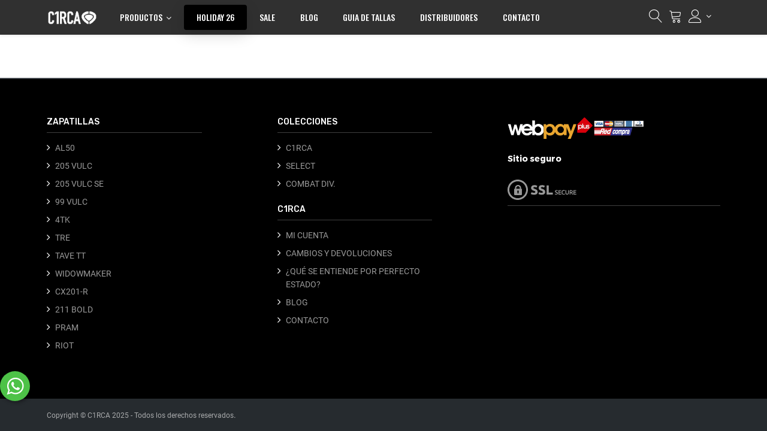

--- FILE ---
content_type: text/html; charset=utf-8
request_url: https://circa.cl/giftcard
body_size: 9470
content:

    
        
            <script type="text/javascript">
                dataLayer = [];
            </script>
        <!DOCTYPE html>
        <html lang="es-CL" data-website-id="5" data-oe-company-name="COMERCIAL INDIVIC SPA">
            <head>
                <meta charset="utf-8"/>
                <meta http-equiv="X-UA-Compatible" content="IE=edge,chrome=1"/>
                <meta name="viewport" content="width=device-width, initial-scale=1, user-scalable=no"/>

                <title>giftcard | CIRCA</title>
        
            
        <script type="text/javascript">
                    var odoo = {
                        csrf_token: "501430d59cdee1efaca14026ceae7fafe0150917o",
                    };
                </script>
                <meta name="facebook-domain-verification" content="l7nth5nyv3g1uzdud5ap6i4nb8p9c1"/>
                
            
        
          <script>
            dataLayer = [{}];
          </script>
          <!-- Facebook Pixel Code -->
          <script id="fb_pixel">
            !function(f,b,e,v,n,t,s)
            {if(f.fbq)return;n=f.fbq=function(){n.callMethod?
            n.callMethod.apply(n,arguments):n.queue.push(arguments)};
            if(!f._fbq)f._fbq=n;n.push=n;n.loaded=!0;n.version='2.0';
            n.queue=[];t=b.createElement(e);t.async=!0;
            t.src=v;s=b.getElementsByTagName(e)[0];
            s.parentNode.insertBefore(t,s)}(window, document,'script',
            'https://connect.facebook.net/en_US/fbevents.js');
            fbq('init', '30312862751662909');
            fbq('track', 'PageView');
          </script>
          <noscript><img height="1" width="1" style="display:none" src="https://www.facebook.com/tr?id=30312862751662909&amp;ev=PageView&amp;noscript=1"/></noscript>
          <!-- End Facebook Pixel Code -->
        
      <meta name="generator" content="Indivic"/>

            <meta name="robots" content="noindex"/>
            
            
            
            
            
                
                
                
                    
                        <meta property="og:type" content="website"/>
                    
                        <meta property="og:title" content="giftcard | CIRCA"/>
                    
                        <meta property="og:site_name" content="COMERCIAL INDIVIC SPA"/>
                    
                        <meta property="og:url" content="https://circa.cl/giftcard"/>
                    
                        <meta property="og:image" content="https://circa.cl/web/image/website/5/social_default_image"/>
                    
                
                
                
                    
                        <meta name="twitter:card" content="summary_large_image"/>
                    
                        <meta name="twitter:title" content="giftcard | CIRCA"/>
                    
                        <meta name="twitter:image" content="https://circa.cl/web/image/website/5/social_default_image"/>
                    
                
            

            
            
                
                    <link rel="alternate" hreflang="es" href="https://circa.cl/giftcard"/>
                
            

            <script type="text/javascript">
                odoo.session_info = {
                    is_admin: false,
                    is_system: false,
                    is_frontend: true,
                    translationURL: '/website/translations',
                    is_website_user: true,
                    user_id: 4
                };
                
            </script>
            <script type="text/javascript">
            odoo.session_info.dr_cart_flow = 'side_cart';
            odoo.dr_theme_config = {"bool_enable_ajax_load": false, "bool_show_bottom_bar_onscroll": true, "bool_display_bottom_bar": true, "bool_mobile_filters": true, "json_zoom": {"zoom_enabled": true, "zoom_factor": 2, "disable_small": false}, "json_category_pills": {"enable": true, "enable_child": true, "hide_desktop": false}, "json_grid_product": {"show_color_preview": true, "show_quick_view": true, "show_rating": true}, "json_shop_filters": {"in_sidebar": false, "collapsible": true, "show_category_count": true, "show_attrib_count": false, "show_rating_filter": true, "show_brand_search": true, "show_tags_search": true}, "bool_sticky_add_to_cart": true, "bool_general_show_category_search": true, "json_brands_page": {"disable_brands_grouping": false}, "json_b2b_shop_config": {"dr_enable_b2b": false, "dr_only_assigned_pricelist": false}, "cart_flow": "default", "bool_show_products_nav": true, "json_bottom_bar_config": ["tp_home", "tp_search", "tp_cart", "tp_offer", "tp_brands", "tp_category", "tp_orders", "tp_lang_selector", "tp_wishlist"], "theme_installed": true, "is_public_user": true};
            </script>
        

            <link type="text/css" rel="stylesheet" href="/web/content/259797-eb3fd1f/5/web.assets_common.0.css"/>
            <link rel="manifest" href="/droggol_theme_common/5/manifest.json"/>
            <link rel="apple-touch-icon" sizes="192x192" href="/web/image/website/5/pwa_icon_192/192x192"/>
            <link type="text/css" rel="stylesheet" href="/web/content/259799-2cce527/5/web.assets_frontend.0.css"/>
            <link type="text/css" rel="stylesheet" href="/web/content/259800-2cce527/5/web.assets_frontend.1.css"/>
            <link type="text/css" rel="stylesheet" href="/web/content/259801-2cce527/5/web.assets_frontend.2.css"/>
            
            
            

            <script type="text/javascript" src="/web/content/259798-eb3fd1f/5/web.assets_common.js"></script>
            <meta name="theme-color" content="#a5122a"/>
            <meta name="mobile-web-app-capable" content="yes"/>
            <meta name="apple-mobile-web-app-title" content="CIRCA"/>
            <meta name="apple-mobile-web-app-capable" content="yes"/>
            <meta name="apple-mobile-web-app-status-bar-style" content="default"/>
            <script type="text/javascript" src="/web/content/259802-2cce527/5/web.assets_frontend.js"></script>
            
            
            
        
            
            <script id="google_analytics_4_code" async="1" src="https://www.googletagmanager.com/gtag/js?id=G-PFMTZ0LC1P"></script>
            <script>
              window.dataLayer = window.dataLayer || [];
              function gtag(){dataLayer.push(arguments);}
              gtag('js', new Date());
              gtag('config', 'G-PFMTZ0LC1P', {});
            </script>
        
            <script>
                (function(w,d,s,l,i){w[l]=w[l]||[];w[l].push({'gtm.start':
                new Date().getTime(),event:'gtm.js'});var f=d.getElementsByTagName(s)[0],
                j=d.createElement(s),dl=l!='dataLayer'?'&l='+l:'';j.async=true;j.src=
                'https://www.googletagmanager.com/gtm.js?id='+i+dl;f.parentNode.insertBefore(j,f);
                })(window,document,'script','dataLayer','G-PFMTZ0LC1P');
            </script>
        </head>
            <body>
                
            
        
            
        
        
            
                
                    
                
                
            
        
        
    
    

            
            
        
    
            
        
            <noscript>
                <iframe height="0" width="0" style="display:none; visibility:hidden" src="https://www.googletagmanager.com/ns.html?id=G-PFMTZ0LC1P"></iframe>
            </noscript>
        <div id="wrapwrap" class="   ">
                
            
        
        
            
        
        
        
        
        
        
        
        
        
        <div class="tp-bottombar-component w-100 tp-bottombar-component-style-1 p-0 tp-has-drower-element  tp-bottombar-not-visible">
            
            <ul class="list-inline my-2 px-5 d-flex tp-bottombar-main-element justify-content-between">
                
                    
                    
                    
                        
        
        <li class="list-inline-item position-relative tp-bottom-action-btn text-center  ">
            <a aria-label="Inicio" class=" " href="/">
                <i class="tp-action-btn-icon fa fa-home"></i>
                
                
            </a>
            <div class="tp-action-btn-label">
                Inicio
            </div>
        </li>
    
                    
                
                    
                    
                    
                        
        
        <li class="list-inline-item position-relative tp-bottom-action-btn text-center tp-search-sidebar-action tp-search-popover ">
            <a aria-label="Buscar" class=" " href="#">
                <i class="tp-action-btn-icon fa fa-search"></i>
                
                
            </a>
            <div class="tp-action-btn-label">
                Buscar
            </div>
        </li>
    
                    
                
                    
                    
                        <li class="list-inline-item text-center tp-bottom-action-btn tp-drawer-action-btn align-items-center d-flex justify-content-center rounded-circle">
                            <a href="#" aria-label="Abrir menú"><i class="tp-drawer-icon fa fa-th"></i></a>
                        </li>
                    
                    
                        
        
        <li class="list-inline-item position-relative tp-bottom-action-btn text-center  ">
            <a aria-label="Carro" class=" o_wsale_my_cart tp-cart-sidebar-action" href="/shop/cart">
                <i class="tp-action-btn-icon fa fa-shopping-cart"></i>
                
                <sup class="my_cart_quantity badge badge-primary mb-0 font-weight-bold" data-order-id="">0</sup>
            </a>
            <div class="tp-action-btn-label">
                Carro
            </div>
        </li>
    
                    
                
                    
                    
                    
                
                    
                    
                    
                
                    
                    
                    
                
                    
                    
                    
                
                    
                    
                    
                
                    
                    
                    
                
                
        <li class="list-inline-item o_not_editable tp-bottom-action-btn">
            <div class="dropdown">
                <a href="#" class="dropdown-toggle" data-toggle="dropdown" aria-label="Información de la cuenta"><i class="fa fa-user-o tp-action-btn-icon"></i></a>
                <div class="tp-action-btn-label">Cuenta</div>
                <div class="dropdown-menu dropdown-menu-right" role="menu">
                    <div class="dropdown-header">Invitado</div>
                    <a href="/web/login" role="menuitem" class="dropdown-item">Iniciar sesión</a>
                    <div class="dropdown-divider"></div>
                    <a href="/shop/cart" role="menuitem" class="dropdown-item">Mi cuenta</a>
                    <a href="/shop/wishlist" role="menuitem" class="dropdown-item">Wishlist (<span class="tp-wishlist-counter">
                            0</span>)</a>
                </div>
            </div>
            
        </li>
    
            </ul>
            <hr class="mx-4"/>
            <ul class="list-inline d-flex my-2 px-5 tp-bottombar-secondary-element justify-content-between">
                
                    
                    
                
                    
                    
                
                    
                    
                
                    
                    
                        
        
        <li class="list-inline-item position-relative tp-bottom-action-btn text-center  tp-active-btn">
            <a aria-label="GiftCard" class=" " href="/giftcard">
                <i class="tp-action-btn-icon fa fa-gift"></i>
                
                
            </a>
            <div class="tp-action-btn-label">
                GiftCard
            </div>
        </li>
    
                    
                
                    
                    
                        
        
        <li class="list-inline-item position-relative tp-bottom-action-btn text-center  ">
            <a aria-label="Marcas" class=" " href="/shop/all_brands">
                <i class="tp-action-btn-icon fa fa-tag "></i>
                
                
            </a>
            <div class="tp-action-btn-label">
                Marcas
            </div>
        </li>
    
                    
                
                    
                    
                        
        
        <li class="list-inline-item position-relative tp-bottom-action-btn text-center tp-category-action ">
            <a aria-label="Categorías" class=" " href="#">
                <i class="tp-action-btn-icon fa fa-th-large"></i>
                
                
            </a>
            <div class="tp-action-btn-label">
                Categorías
            </div>
        </li>
    
                    
                
                    
                    
                        
        
        <li class="list-inline-item position-relative tp-bottom-action-btn text-center  ">
            <a aria-label="Pedidos" class=" " href="/my/orders">
                <i class="tp-action-btn-icon fa fa-file-text-o"></i>
                
                
            </a>
            <div class="tp-action-btn-label">
                Pedidos
            </div>
        </li>
    
                    
                
                    
                    
                        
        
        <li class="list-inline-item position-relative tp-bottom-action-btn text-center ">
            <ul style="padding: 2px 8px;">
                
        
        
        
        
        
        
    
            </ul>
        </li>
    
                    
                
                    
                    
                        
        
        <li class="list-inline-item position-relative tp-bottom-action-btn text-center  ">
            <a aria-label="Lista de deseos" class="o_wsale_my_wish tp-btn-in-bottom-bar " href="/shop/wishlist">
                <i class="tp-action-btn-icon fa fa-heart"></i>
                <sup class="my_wish_quantity o_animate_blink badge badge-primary">0</sup>
                
            </a>
            <div class="tp-action-btn-label">
                Lista de deseos
            </div>
        </li>
    
                    
                
            </ul>
        </div>
    
        
        
        
    
        <header class=" o_affix_enabled">
                    <nav class="navbar navbar-expand-md navbar-light bg-light">
                        <div class="container">
                            
            <div class="col-12 col-md-auto order-0 order-md-2">
                <ul class="list-inline my-3 m-md-0 tp-account-info tp_hide_in_mobile">
                    
        <li class="list-inline-item">
            <a href="#" class="tp-search-popover" data-placement="bottom" aria-label="Búsqueda">
                <i class="lnr lnr-magnifier"></i>
            </a>
        </li>
        
        <li class="list-inline-item">
            
            <header>
                <a class="dr_sale_cart_sidebar o_wsale_my_cart" href="/shop/cart" aria-label="Carrito">
                    <i class="lnr lnr-cart"></i>
                    <sup class="my_cart_quantity badge badge-primary mb-0 font-weight-bold"></sup>
                </a>
            </header>
        </li>
        
        <li class="list-inline-item align-top">
            
            <div class="dropdown">
                <a href="#" class="dropdown-toggle d-block" data-toggle="dropdown" aria-label="Información de la cuenta">
                    <i class="lnr lnr-user align-top"></i>
                </a>
                <div class="dropdown-menu dropdown-menu-right" role="menu">
                    <div class="dropdown-header">Invitado</div>
                    <a href="/web/login" role="menuitem" class="dropdown-item">Iniciar sesión</a>
                    <div class="dropdown-divider"></div>
                    <a href="/shop/cart" role="menuitem" class="dropdown-item">Mi carrito</a>
                    
                </div>
            </div>
        </li>
    
                </ul>
            </div>
        <a href="/" class="navbar-brand logo">
                <span role="img" aria-label="Logo of CIRCA" title="CIRCA"><img src="/web/image/website/5/logo?unique=a35b149" class="img img-fluid"/></span>
            </a>
        <div class="navbar-toggler js-menuToggle collapsed">
        <span class="icon-bar top-bar"></span>
        <span class="icon-bar middle-bar"></span>
        <span class="icon-bar bottom-bar"></span>
      </div>
      
    <div class="collapse navbar-collapse order-2 order-md-1" id="top_menu_collapse">
                                <ul class="nav navbar-nav ml-auto text-right o_menu_loading" id="top_menu">
                                    
        
            
    
            
        
    <li class="nav-item dropdown  position-static">
        
      
    <a data-toggle="dropdown" href="#" class="nav-link dropdown-toggle o_mega_menu_toggle">
            
            
        <span>PRODUCTOS</span>
            
        
        </a>
        <div data-name="Mega Menu" class="dropdown-menu o_mega_menu "><section class="s_mega_menu_menu_image_menu py-4 bg-alpha oe_custom_bg pb40 pt32" style=""><div class="container"><div class="row align-items-center"><div class="py-2 text-center col-lg-2 pt0 pb224" style=""><h4 style="text-align: left; "><a href="https://circa.cl/shop/category/zapatillas-3" class="btn btn-alpha btn-lg" data-original-title="" title="" aria-describedby="tooltip789739" style="border-color: rgb(234, 28, 13); outline: 0px; box-shadow: rgba(0, 0, 0, 0.5) 0px 0px 0px 0.2rem;">ZAPATILLAS</a></h4><nav class="nav flex-column"></nav><nav class="nav flex-column"><a href="https://circa.cl/shop/category/zapatillas-cx201-r-45" class="nav-link btn btn-alpha btn-lg" data-name="Menu Item" data-original-title="" title="" aria-describedby="tooltip717123" style="text-align: left; ">CX201-R</a><a href="/shop/category/zapatillas-al50-4" class="nav-link btn btn-alpha btn-lg" data-name="Menu Item" data-original-title="" title="" aria-describedby="tooltip717123" style="text-align: left; ">AL50<br></a><a href="https://circa.cl/shop/category/zapatillas-tave-tt-125" class="btn btn-alpha btn-lg nav-link" data-name="Menu Item" data-original-title="" title="" aria-describedby="tooltip717123" style="text-align: left;">TT<br data-original-title="" title="" aria-describedby="tooltip455474"></a><a href="https://circa.cl/shop/category/zapatillas-corpus-140" class="btn btn-alpha btn-lg nav-link" data-name="Menu Item" data-original-title="" title="" aria-describedby="tooltip717123" style="text-align: left; border-color: black; outline: 0px; box-shadow: rgba(0, 0, 0, 0.5) 0px 0px 0px 0.2rem;">CORPUS</a><a href="https://circa.cl/shop/category/zapatillas-211-bold-124" class="nav-link btn btn-alpha btn-lg" data-name="Menu Item" data-original-title="" title="" aria-describedby="tooltip717123" style="text-align: left; border-color: black;">211 BOLD<br></a><a href="https://circa.cl/shop/category/zapatillas-212-bold-139" class="btn btn-alpha btn-lg nav-link" data-name="Menu Item" data-original-title="" title="" aria-describedby="tooltip717123" style="text-align: left; border-color: black; outline: 0px; box-shadow: rgba(0, 0, 0, 0.5) 0px 0px 0px 0.2rem;">212 BOLD</a><a href="/shop/category/zapatillas-205-vulc-6" class="nav-link btn btn-alpha btn-lg" data-name="Menu Item" data-original-title="" title="" aria-describedby="tooltip717123" style="text-align: left; ">205 VULC</a><a href="/shop/category/zapatillas-205-vulc-se-11" class="nav-link btn btn-alpha btn-lg" data-name="Menu Item" data-original-title="" title="" aria-describedby="tooltip717123" style="text-align: left; ">205 SE</a><a href="/shop/category/zapatillas-99-vulc-5" class="nav-link btn btn-alpha btn-lg" data-name="Menu Item" data-original-title="" title="" aria-describedby="tooltip717123" style="text-align: left; ">99 VULC</a><a href="/shop/category/zapatillas-tre-12" class="nav-link btn btn-alpha btn-lg" data-name="Menu Item" data-original-title="" title="" aria-describedby="tooltip717123" style="text-align: left; ">TRE</a><a href="/shop/category/zapatillas-4-tk-7" class="nav-link btn btn-alpha btn-lg" data-name="Menu Item" data-original-title="" title="" aria-describedby="tooltip717123" style="text-align: left; ">4TK</a><a href="https://circa.cl/shop/category/zapatillas-pram-24" class="nav-link btn btn-alpha btn-lg" data-name="Menu Item" data-original-title="" title="" aria-describedby="tooltip717123" style="text-align: left; ">PRAM</a><a href="https://circa.cl/shop/category/zapatillas-widowmaker-26" class="nav-link btn btn-alpha btn-lg" data-name="Menu Item" data-original-title="" title="" aria-describedby="tooltip717123" style="text-align: left; ">WIDOWMAKER</a><a href="https://circa.cl/shop/category/zapatillas-riot-25" class="nav-link btn btn-alpha btn-lg" data-name="Menu Item" data-original-title="" title="" aria-describedby="tooltip717123" style="text-align: left; ">RIOT</a></nav><a href="https://circa.cl/shop" class="nav-link btn btn-alpha btn-lg" data-name="Menu Item" data-original-title="" title="" aria-describedby="tooltip717123" style="text-align: left; border-color: black; outline: 0px; box-shadow: rgba(0, 0, 0, 0.5) 0px 0px 0px 0.2rem;">TODOS LOS PRODUCTOS</a><nav class="nav flex-column"></nav><nav class="nav flex-column"></nav><nav class="nav flex-column"></nav><nav class="flex-column nav"></nav><nav class="nav flex-column"></nav><nav class="nav flex-column"></nav></div><div class="py-2 text-center col-lg-3 pt0 pb200"><nav class="flex-column nav"><font style="text-align: left; color: rgb(232, 232, 232); font-size: 14px;"><a href="https://circa.cl/shop/category/apparel-36" class="btn btn-alpha btn-lg" data-original-title="" title="" aria-describedby="tooltip789739" style="border-color: rgb(234, 28, 13); outline: 0px; box-shadow: rgba(0, 0, 0, 0.5) 0px 0px 0px 0.2rem;">APPAREL</a></font><a href="https://circa.cl/shop/category/apparel-tees-40" class="nav-link btn btn-alpha btn-lg" data-name="Menu Item" data-original-title="" title="" aria-describedby="tooltip717123" style="text-align: left;">TEES</a><a href="https://circa.cl/shop/category/apparel-hoodies-38" class="nav-link btn btn-alpha btn-lg" data-name="Menu Item" data-original-title="" title="" aria-describedby="tooltip717123" style="text-align: left;">HOODIES</a><a href="https://circa.cl/shop/category/apparel-crewnecks-37" class="nav-link btn btn-alpha btn-lg" data-name="Menu Item" data-original-title="" title="" aria-describedby="tooltip717123" style="text-align: left;">CREWNECKS</a><a href="https://circa.cl/shop/category/apparel-joggers-39" class="nav-link btn btn-alpha btn-lg" data-name="Menu Item" data-original-title="" title="" aria-describedby="tooltip717123" style="text-align: left;">JOGGERS</a><a href="https://circa.cl/shop/category/accesorios-29" class="nav-link btn btn-alpha btn-lg" data-name="Menu Item" data-original-title="" title="" aria-describedby="tooltip717123" style="text-align: left;">ACCESORIOS</a><font style="text-align: left; color: rgb(232, 232, 232); font-size: 14px;" data-original-title="" title="" aria-describedby="tooltip581786"><br></font><font style="text-align: left; color: rgb(232, 232, 232); font-size: 14px;" data-original-title="" title="" aria-describedby="tooltip581786"><h4><font style="color: rgb(156, 0, 0); font-size: 14px;"><a href="https://circa.cl/shop/category/colecciones-youth-holiday-23-110" class="btn btn-alpha btn-lg" data-original-title="" title="" aria-describedby="tooltip789739" style="border-color: rgb(234, 28, 13);"><font style="color: rgb(232, 232, 232);" data-original-title="" title="" aria-describedby="tooltip939988">YOUTH COLLECTION</font></a></font></h4></font><font style="text-align: left; color: rgb(232, 232, 232); font-size: 14px;" data-original-title="" title="" aria-describedby="tooltip581786"><a href="/shop/category/zapatillas-al50-youth-127" class="nav-link btn btn-alpha btn-lg" data-name="Menu Item" data-original-title="" title="" aria-describedby="tooltip717123" style="text-align: left; outline: 0px; box-shadow: rgba(0, 0, 0, 0.5) 0px 0px 0px 0.2rem;">AL50 YOUTH</a></font><font style="text-align: left; color: rgb(232, 232, 232); font-size: 14px;" data-original-title="" title="" aria-describedby="tooltip581786"><a href="/shop/category/zapatillas-205-vulc-youth-129" class="nav-link btn btn-alpha btn-lg" data-name="Menu Item" data-original-title="" title="" aria-describedby="tooltip717123" style="text-align: left; outline: 0px; box-shadow: rgba(0, 0, 0, 0.5) 0px 0px 0px 0.2rem;">205 VULC YOUTH</a><a href="https://circa.cl/shop/category/zapatillas-205-se-youth-135" class="nav-link btn btn-alpha btn-lg" data-name="Menu Item" data-original-title="" title="" aria-describedby="tooltip717123" style="text-align: left; outline: 0px; box-shadow: rgba(0, 0, 0, 0.5) 0px 0px 0px 0.2rem;">205 SE YOUTH</a><a href="https://circa.cl/shop/category/zapatillas-99-vulc-youth-132" class="nav-link btn btn-alpha btn-lg" data-name="Menu Item" data-original-title="" title="" aria-describedby="tooltip717123" style="text-align: left; outline: 0px; box-shadow: rgba(0, 0, 0, 0.5) 0px 0px 0px 0.2rem;">99 VULC YOUTH<br></a></font><font style="text-align: left; color: rgb(232, 232, 232); font-size: 14px;" data-original-title="" title="" aria-describedby="tooltip581786"><a href="https://circa.cl/shop/category/zapatillas-212-bold-youth-142" class="nav-link btn btn-alpha btn-lg" data-name="Menu Item" data-original-title="" title="" aria-describedby="tooltip717123" style="text-align: left; border-color: black; outline: 0px; box-shadow: rgba(0, 0, 0, 0.5) 0px 0px 0px 0.2rem;">212 BOLD YOUTH</a></font><font style="text-align: left; color: rgb(232, 232, 232); font-size: 14px;" data-original-title="" title="" aria-describedby="tooltip581786"><a href="/shop/category/zapatillas-211-bold-youth-128" class="nav-link btn btn-alpha btn-lg" data-name="Menu Item" data-original-title="" title="" aria-describedby="tooltip717123" style="text-align: left; outline: 0px; box-shadow: rgba(0, 0, 0, 0.5) 0px 0px 0px 0.2rem;">211 BOLD YOUTH</a></font><font style="text-align: left; color: rgb(232, 232, 232); font-size: 14px;" data-original-title="" title="" aria-describedby="tooltip581786"><a href="/shop/category/zapatillas-tre-youth-130" class="nav-link btn btn-alpha btn-lg" data-name="Menu Item" data-original-title="" title="" aria-describedby="tooltip717123" style="text-align: left; outline: 0px; box-shadow: rgba(0, 0, 0, 0.5) 0px 0px 0px 0.2rem;">TRE YOUTH</a></font><font style="text-align: left; color: rgb(232, 232, 232); font-size: 14px;" data-original-title="" title="" aria-describedby="tooltip581786"><br></font><font style="text-align: left; color: rgb(232, 232, 232); font-size: 14px;" data-original-title="" title="" aria-describedby="tooltip581786"><br></font><font style="text-align: left; color: rgb(232, 232, 232); font-size: 14px;" data-original-title="" title="" aria-describedby="tooltip581786"><br></font><font style="color: rgb(232, 232, 232); font-size: 14px;" data-original-title="" title="" aria-describedby="tooltip264562"><br></font></nav><nav class="flex-column nav"></nav></div><div class="py-2 text-center pt0 col-lg-7 pb256"><a href="https://circa.cl/shop/category/zapatillas-corpus-140" data-original-title="" title="" aria-describedby="tooltip153232"><img class="img-fluid" src="/web/image/259621/mailing-corpes.gif?access_token=878585ef-02bb-4871-a98f-5d2911dcf41d" data-original-title="" title="" aria-describedby="tooltip359041"></a><br></div></div></div></section></div>
        </li>

        
            
    
            
        <li class="nav-item dr_special_menu">
        <a role="menuitem" href="https://circa.cl/shop/category/colecciones-holiday-26-138" class="nav-link ">
            <span>HOLIDAY 26</span>
            
        
        </a>
    </li>
    

        
            
    
            
        <li class="nav-item">
        <a role="menuitem" href="https://circa.cl/shop/category/sale-33" class="nav-link ">
            <span>SALE</span>
            
        
        </a>
    </li>
    

        
            
    
            
        <li class="nav-item">
        <a role="menuitem" href="/blog" class="nav-link ">
            <span>BLOG</span>
            
        
        </a>
    </li>
    

        
            
    
            
        <li class="nav-item">
        <a role="menuitem" href="/tallas" class="nav-link ">
            <span>GUIA DE TALLAS</span>
            
        
        </a>
    </li>
    

        
            
    
            
        <li class="nav-item">
        <a role="menuitem" href="https://circa.cl/distribuidores#" class="nav-link ">
            <span>DISTRIBUIDORES</span>
            
        
        </a>
    </li>
    

        
            
    
            
        <li class="nav-item">
        <a role="menuitem" href="/contactus" class="nav-link ">
            <span>CONTACTO</span>
            
        
        </a>
    </li>
    

        
    
            
            
        
        </ul>
                            </div>
                        </div>
                    </nav>
                </header>
      <nav>
        <ul class="pushNav js-topPushNav">
          <li class="closeLevel js-closeLevelTop hdg text-center">
            Menu
            <img src="/website_theme_prime_mobile_menu/static/src/img/close-line.svg" class="mobile_icon_image float-right"/>
          </li>
          
            
            
              
    
    
    
      <li>
        <div class="openLevel js-openLevel">
          <span>COLECCIONES</span>
          <img src="/website_theme_prime_mobile_menu/static/src/img/thin-right.svg" class="mobile_icon_image float-right"/>
        </div>
        <ul class="pushNav pushNav_level js-pushNavLevel">
          <li class="closeLevel js-closeLevel hdg text-center">
            <img src="/website_theme_prime_mobile_menu/static/src/img/thin-left.svg" class="mobile_icon_image float-left"/>
            <span>COLECCIONES</span>
            <img src="/website_theme_prime_mobile_menu/static/src/img/close-line.svg" class="mobile_icon_image float-right"/>
          </li>
          
            
    
    
      <li class="nav-item">
        <a href="/shop/category/colecciones-holiday-26-138">
          <span>HOLIDAY 26</span>
        </a>
      </li>
    
    
  
          
            
    
    
      <li class="nav-item">
        <a href="/shop/category/colecciones-orion-137">
          <span>ORION</span>
        </a>
      </li>
    
    
  
          
            
    
    
      <li class="nav-item">
        <a href="/shop/category/colecciones-fall-winter-25-133">
          <span>FALL WINTER 25</span>
        </a>
      </li>
    
    
  
          
            
    
    
      <li class="nav-item">
        <a href="/shop/category/colecciones-hunter-136">
          <span>HUNTER</span>
        </a>
      </li>
    
    
  
          
            
    
    
      <li class="nav-item">
        <a href="/shop/category/colecciones-killabeez-134">
          <span>KILLABEEZ</span>
        </a>
      </li>
    
    
  
          
            
    
    
      <li class="nav-item">
        <a href="/shop/category/colecciones-holiday-24-131">
          <span>HOLIDAY 24</span>
        </a>
      </li>
    
    
  
          
            
    
    
      <li class="nav-item">
        <a href="/shop/category/colecciones-fall-winter-2024-126">
          <span>FALL WINTER 2024</span>
        </a>
      </li>
    
    
  
          
            
    
    
      <li class="nav-item">
        <a href="/shop/category/colecciones-back-to-school-18">
          <span>BACK TO SCHOOL</span>
        </a>
      </li>
    
    
  
          
            
    
    
      <li class="nav-item">
        <a href="/shop/category/colecciones-youth-110">
          <span>YOUTH</span>
        </a>
      </li>
    
    
  
          
            
    
    
      <li class="nav-item">
        <a href="/shop/category/colecciones-holiday-23-109">
          <span>HOLIDAY 23</span>
        </a>
      </li>
    
    
  
          
            
    
    
      <li class="nav-item">
        <a href="/shop/category/colecciones-spring-summer-23-44">
          <span>SPRING SUMMER 23</span>
        </a>
      </li>
    
    
  
          
            
    
    
      <li class="nav-item">
        <a href="/shop/category/colecciones-apparel-ss-23-41">
          <span>APPAREL SS 23</span>
        </a>
      </li>
    
    
  
          
            
    
    
      <li class="nav-item">
        <a href="/shop/category/colecciones-holiday-22-35">
          <span>HOLIDAY 22</span>
        </a>
      </li>
    
    
  
          
            
    
    
      <li class="nav-item">
        <a href="/shop/category/colecciones-fall-winter-22-23">
          <span>FALL WINTER 22</span>
        </a>
      </li>
    
    
  
          
            
    
    
      <li class="nav-item">
        <a href="/shop/category/colecciones-spring-summer-22-20">
          <span>SPRING SUMMER 22</span>
        </a>
      </li>
    
    
  
          
            
    
    
      <li class="nav-item">
        <a href="/shop/category/colecciones-holiday-21-17">
          <span>HOLIDAY 21</span>
        </a>
      </li>
    
    
  
          
            
    
    
      <li class="nav-item">
        <a href="/shop/category/colecciones-c1rca-15">
          <span>C1RCA</span>
        </a>
      </li>
    
    
  
          
            
    
    
      <li class="nav-item">
        <a href="/shop/category/colecciones-select-13">
          <span>SELECT</span>
        </a>
      </li>
    
    
  
          
            
    
    
      <li class="nav-item">
        <a href="/shop/category/colecciones-combat-div-14">
          <span>COMBAT DIV.</span>
        </a>
      </li>
    
    
  
          
        </ul>
      </li>
    
  
            
              
    
    
    
      <li>
        <div class="openLevel js-openLevel">
          <span>ZAPATILLAS</span>
          <img src="/website_theme_prime_mobile_menu/static/src/img/thin-right.svg" class="mobile_icon_image float-right"/>
        </div>
        <ul class="pushNav pushNav_level js-pushNavLevel">
          <li class="closeLevel js-closeLevel hdg text-center">
            <img src="/website_theme_prime_mobile_menu/static/src/img/thin-left.svg" class="mobile_icon_image float-left"/>
            <span>ZAPATILLAS</span>
            <img src="/website_theme_prime_mobile_menu/static/src/img/close-line.svg" class="mobile_icon_image float-right"/>
          </li>
          
            
    
    
      <li class="nav-item">
        <a href="/shop/category/zapatillas-corpus-140">
          <span>CORPUS</span>
        </a>
      </li>
    
    
  
          
            
    
    
      <li class="nav-item">
        <a href="/shop/category/zapatillas-cx201-r-45">
          <span>CX201-R</span>
        </a>
      </li>
    
    
  
          
            
    
    
      <li class="nav-item">
        <a href="/shop/category/zapatillas-tt-125">
          <span>TT</span>
        </a>
      </li>
    
    
  
          
            
    
    
      <li class="nav-item">
        <a href="/shop/category/zapatillas-al50-4">
          <span>AL50</span>
        </a>
      </li>
    
    
  
          
            
    
    
      <li class="nav-item">
        <a href="/shop/category/zapatillas-205-vulc-6">
          <span>205 VULC</span>
        </a>
      </li>
    
    
  
          
            
    
    
      <li class="nav-item">
        <a href="/shop/category/zapatillas-212-bold-139">
          <span>212 BOLD</span>
        </a>
      </li>
    
    
  
          
            
    
    
      <li class="nav-item">
        <a href="/shop/category/zapatillas-205-vulc-se-11">
          <span>205 VULC SE</span>
        </a>
      </li>
    
    
  
          
            
    
    
      <li class="nav-item">
        <a href="/shop/category/zapatillas-tre-12">
          <span>TRE</span>
        </a>
      </li>
    
    
  
          
            
    
    
      <li class="nav-item">
        <a href="/shop/category/zapatillas-99-vulc-5">
          <span>99 VULC</span>
        </a>
      </li>
    
    
  
          
            
    
    
      <li class="nav-item">
        <a href="/shop/category/zapatillas-211-bold-124">
          <span>211 BOLD</span>
        </a>
      </li>
    
    
  
          
            
    
    
      <li class="nav-item">
        <a href="/shop/category/zapatillas-pram-24">
          <span>PRAM</span>
        </a>
      </li>
    
    
  
          
            
    
    
      <li class="nav-item">
        <a href="/shop/category/zapatillas-riot-25">
          <span>RIOT</span>
        </a>
      </li>
    
    
  
          
            
    
    
      <li class="nav-item">
        <a href="/shop/category/zapatillas-gto-27">
          <span>GTO</span>
        </a>
      </li>
    
    
  
          
            
    
    
      <li class="nav-item">
        <a href="/shop/category/zapatillas-4tk-7">
          <span>4TK</span>
        </a>
      </li>
    
    
  
          
            
    
    
      <li class="nav-item">
        <a href="/shop/category/zapatillas-fx200-34">
          <span>FX200</span>
        </a>
      </li>
    
    
  
          
            
    
    
      <li class="nav-item">
        <a href="/shop/category/zapatillas-widowmaker-26">
          <span>WIDOWMAKER</span>
        </a>
      </li>
    
    
  
          
            
    
    
      <li class="nav-item">
        <a href="/shop/category/zapatillas-al50-youth-127">
          <span>AL50 YOUTH</span>
        </a>
      </li>
    
    
  
          
            
    
    
      <li class="nav-item">
        <a href="/shop/category/zapatillas-212-bold-youth-142">
          <span>212 BOLD YOUTH</span>
        </a>
      </li>
    
    
  
          
            
    
    
      <li class="nav-item">
        <a href="/shop/category/zapatillas-205-vulc-youth-129">
          <span>205 VULC YOUTH</span>
        </a>
      </li>
    
    
  
          
            
    
    
      <li class="nav-item">
        <a href="/shop/category/zapatillas-205-se-youth-135">
          <span>205 SE YOUTH</span>
        </a>
      </li>
    
    
  
          
            
    
    
      <li class="nav-item">
        <a href="/shop/category/zapatillas-tre-youth-130">
          <span>TRE YOUTH</span>
        </a>
      </li>
    
    
  
          
            
    
    
      <li class="nav-item">
        <a href="/shop/category/zapatillas-99-vulc-youth-132">
          <span>99 VULC YOUTH</span>
        </a>
      </li>
    
    
  
          
            
    
    
      <li class="nav-item">
        <a href="/shop/category/zapatillas-211-bold-youth-128">
          <span>211 BOLD YOUTH</span>
        </a>
      </li>
    
    
  
          
        </ul>
      </li>
    
  
            
              
    
    
    
      <li>
        <div class="openLevel js-openLevel">
          <span>APPAREL</span>
          <img src="/website_theme_prime_mobile_menu/static/src/img/thin-right.svg" class="mobile_icon_image float-right"/>
        </div>
        <ul class="pushNav pushNav_level js-pushNavLevel">
          <li class="closeLevel js-closeLevel hdg text-center">
            <img src="/website_theme_prime_mobile_menu/static/src/img/thin-left.svg" class="mobile_icon_image float-left"/>
            <span>APPAREL</span>
            <img src="/website_theme_prime_mobile_menu/static/src/img/close-line.svg" class="mobile_icon_image float-right"/>
          </li>
          
            
    
    
      <li class="nav-item">
        <a href="/shop/category/apparel-tees-40">
          <span>TEES</span>
        </a>
      </li>
    
    
  
          
            
    
    
      <li class="nav-item">
        <a href="/shop/category/apparel-hoodies-38">
          <span>HOODIES</span>
        </a>
      </li>
    
    
  
          
            
    
    
      <li class="nav-item">
        <a href="/shop/category/apparel-crewnecks-37">
          <span>CREWNECKS</span>
        </a>
      </li>
    
    
  
          
            
    
    
      <li class="nav-item">
        <a href="/shop/category/apparel-accesorios-29">
          <span>ACCESORIOS</span>
        </a>
      </li>
    
    
  
          
            
    
    
      <li class="nav-item">
        <a href="/shop/category/apparel-joggers-39">
          <span>JOGGERS</span>
        </a>
      </li>
    
    
  
          
        </ul>
      </li>
    
  
            
              
    
    
      <li class="nav-item">
        <a href="/shop/category/sale-33">
          <span>SALE</span>
        </a>
      </li>
    
    
  
            
          
          
            
    
    
    
    
    
    
  
          
            
    
    
    
    
    <li class=" dr_special_menu">
      <a role="menuitem" href="https://circa.cl/shop/category/colecciones-holiday-26-138" class=" ">
        <span>HOLIDAY 26</span>
        
      </a>
    </li>
    
  
          
            
    
    
    
    
    <li class="">
      <a role="menuitem" href="https://circa.cl/shop/category/sale-33" class=" ">
        <span>SALE</span>
        
      </a>
    </li>
    
  
          
            
    
    
    
    
    <li class="">
      <a role="menuitem" href="/blog" class=" ">
        <span>BLOG</span>
        
      </a>
    </li>
    
  
          
            
    
    
    
    
    <li class="">
      <a role="menuitem" href="/tallas" class=" ">
        <span>GUIA DE TALLAS</span>
        
      </a>
    </li>
    
  
          
            
    
    
    
    
    <li class="">
      <a role="menuitem" href="https://circa.cl/distribuidores#" class=" ">
        <span>DISTRIBUIDORES</span>
        
      </a>
    </li>
    
  
          
            
    
    
    
    
    <li class="">
      <a role="menuitem" href="/contactus" class=" ">
        <span>CONTACTO</span>
        
      </a>
    </li>
    
  
          
        </ul>
      </nav>
    
                <main>
                    
        <div id="wrap" class="oe_structure oe_empty"></div>
    
                </main>
                <footer class="bg-light o_footer">
                    <div id="footer" class="oe_structure oe_structure_solo">
      <section class="s_text_block pb24 bg-black oe_custom_bg pt64" style="">
        <div class="container">
          <div class="row">
            <div class="col-md-3 col-sm-6 pb0">
              <h6 class="d-footer-header">ZAPATILLAS</h6>
              <ul class="list-unstyled dr-footer-list">
                <li class="my-2">
                  <a href="/shop/category/zapatillas-al50-4" data-original-title="" title="" aria-describedby="tooltip198952">AL50</a>
                </li>
                <li class="my-2">
                  <a href="/shop/category/zapatillas-205-vulc-6">205 VULC</a>
                </li>
                <li class="my-2">
                  <a href="/shop/category/zapatillas-205-vulc-se-11">205 VULC SE</a>
                </li>
                <li class="my-2">
                  <a href="/shop/category/zapatillas-99-vulc-5" data-original-title="" title="" aria-describedby="tooltip31471">99 VULC</a>
                </li>
                <li class="my-2">
                  <a href="/shop/category/zapatillas-4tk-7">4TK</a>
                </li>
                <li class="my-2">
                  <a href="/shop/category/zapatillas-tre-12" data-original-title="" title="" aria-describedby="tooltip567463">TRE</a>
                </li>
                <li class="my-2">
                  <a href="https://circa.cl/shop/category/zapatillas-tave-tt-125">TAVE TT</a>
                </li>
                <li class="my-2">
                  <a href="https://circa.cl/shop/category/zapatillas-widowmaker-26" data-original-title="" title="" aria-describedby="tooltip70326">WIDOWMAKER</a>
                </li>
                <li class="my-2">
                  <a href="https://circa.cl/shop/category/zapatillas-cx201-r-45">CX201-R</a>
                </li>
                <li class="my-2">
                  <a href="https://circa.cl/shop/category/zapatillas-211-bold-124">211 BOLD</a>
                </li>
                <li class="my-2">
                  <a href="https://circa.cl/shop/category/zapatillas-pram-24">PRAM</a>
                </li>
                <li class="my-2">
                  <a href="https://circa.cl/shop/category/zapatillas-riot-25">RIOT</a>
                </li>
              </ul>
              <p>
                <br/>
              </p>
            </div>
            <div class="col-md-3 offset-md-1 col-sm-6">
              <h6 class="d-footer-header">COLECCIONES</h6>
              <ul class="list-unstyled dr-footer-list">
                <li class="my-2">
                  <font style="color: rgb(156, 156, 148);">
                    <a href="/shop/category/zapatillas-c1rca-15">C1RCA</a>
                  </font>
                </li>
                <li class="my-2">
                  <font style="color: rgb(156, 156, 148);">
                    <a href="/shop/category/zapatillas-select-13" data-original-title="" title="" aria-describedby="tooltip544457">SELECT</a>
                  </font>
                </li>
                <li class="my-2">
                  <font style="color: rgb(156, 156, 148);">
                    <a href="/shop/category/zapatillas-combat-div-14">COMBAT DIV.</a>
                  </font>
                </li>
              </ul>
              <h6 class="d-footer-header mt-4">C1RCA&nbsp;</h6>
              <ul class="list-unstyled dr-footer-list">
                <li class="my-2">
                  <font style="color: rgb(156, 156, 148);">
                    <a href="/my">MI CUENTA</a>
                  </font>
                </li>
                <li class="my-2">
                  <font style="color: rgb(156, 156, 148);">
                    <a href="https://circa.cl/devoluciones?#scrollTop=0" data-original-title="" title="" aria-describedby="tooltip490281">CAMBIOS Y DEVOLUCIONES<br/></a>
                  </font>
                </li>
                <li class="my-2">
                  <font color="#9c9c94">
                    <a href="https://circa.cl/que-se-entiende-por-perfecto-estado?#scrollTop=0">¿QUÉ SE ENTIENDE POR PERFECTO ESTADO?</a>
                  </font>
                </li>
                <li class="my-2">
                  <font color="#9c9c94">
                    <a href="https://circa.cl/blog" data-original-title="" title="" aria-describedby="tooltip784664" style="background-color: rgb(0, 0, 0); font-family: -apple-system, BlinkMacSystemFont, &quot;Segoe UI&quot;, Roboto, &quot;Helvetica Neue&quot;, Arial, sans-serif, &quot;Apple Color Emoji&quot;, &quot;Segoe UI Emoji&quot;, &quot;Segoe UI Symbol&quot;, &quot;Noto Color Emoji&quot;; font-size: 0.875rem;">BLOG</a>
                    <br/>
                  </font>
                </li>
                <li class="my-2">
                  <font style="color: rgb(156, 156, 148);">
                    <a href="https://circa.cl/contactus" data-original-title="" title="" aria-describedby="tooltip123783">CONTACTO</a>
                  </font>
                </li>
              </ul>
            </div>
            <div class="col-md-4 offset-md-1 col-sm-6">
              <div> </div>
              <img class="img-fluid o_we_custom_image" src="/web/image/3977/footer-img.png" data-original-title="" title="" aria-describedby="tooltip221306"/>
              <br/>
              <span style="font-family: MontserratBold, sans-serif; font-size: 0.875rem;"><br/>Sitio seguro</span>
              <br/>
              <h6 class="d-footer-header mt-4">
                <img class="img-fluid o_we_custom_image" src="/web/image/3984/ssl-footer.png"/>
                <br/>
              </h6>
              <div>
                <ul class="list-inline mb-3"> </ul>
              </div>
            </div>
          </div>
        </div>
      </section>
    </div>
  <div class="o_footer_copyright">
      <div class="container">
        <div class="row justify-content-between align-items-center">
          <div class="col-auto my-2">
            <span><font style="font-size: 12px;">Copyright © C1RCA 2025 - Todos los derechos reservados</font>.</span>
          </div>
          <div class="col-auto my-2">
            
        <ul class="list-inline m-0">
            
            
            
            
            
            
        </ul>
    
          </div>
        </div>
      </div>
    </div>
  </footer>
            
            <a href="#" class="back-to-top o_not_editable" style="display: none;" title="Desplazar hacia arriba">
                <i class="lnr lnr-chevron-up"></i>
            </a>
        </div>
        
    
        
        <div class="whatsappw" data-contact-id="+56975183376"></div>
        <div class="wbutton_title" data-button_title-id="WhatsApp"></div>
        <div class="whatsapp_position" data-whatsapp_position-id="left"></div>
        <div class="whatsapp_welcome_text" data-whatsapp_welcome_text-id="¡Hola! ¿Cómo puedo ayudarte?"></div>
        <script>
        var url = '/website_add_whatsapp/static/lib/whatsupWidget.js';
        var s = document.createElement('script');
        s.type = 'text/javascript';
        s.async = true;
        s.src = url;
        var options = {
          "enabled": true,
          "chatButtonSetting": {
            "backgroundColor": "#4dc247",
            "ctaText": "",
            "borderRadius": "25",
            "marginLeft": "0",
            "marginBottom": "50",
            "marginRight": "50",
            "position": $('.whatsapp_position').data('whatsapp_position-id')
          },
          "brandSetting": {
            "brandName": "CIRCA",
            "brandSubTitle": "",
            "brandImg": "/web/image/website/5/whatsapp_website_logo",
            "welcomeText": "'"+$('.whatsapp_welcome_text').data('whatsapp_welcome_text-id') +"'",
            "messageText": "",
            "backgroundColor": "#0a5f54",
            "ctaText": $('.wbutton_title').data('button_title-id'),
            "borderRadius": "25",
            "autoShow": false,
            "phoneNumber": ""+$('.whatsappw').data('contact-id')+""
          }
        };
        s.onload = function() {
          CreateWhatsappChatWidget(options);
        };
        var x = document.getElementsByTagName('script')[0];
        x.parentNode.insertBefore(s, x);
        </script>
      
            </body>
            <script src="https://tracking.krip.cl/c1rca/script.js"></script>
        </html>
    
    


--- FILE ---
content_type: text/css
request_url: https://circa.cl/web/content/259801-2cce527/5/web.assets_frontend.2.css
body_size: 35212
content:
.lni-magnifier::before{content: "\eb1a";} .lni-mailchimp::before{content: "\eb1b";} .lni-map-marker::before{content: "\eb1c";} .lni-map::before{content: "\eb1d";} .lni-mashroom::before{content: "\eb1e";} .lni-mastercard::before{content: "\eb1f";} .lni-medall-alt::before{content: "\eb20";} .lni-medall::before{content: "\eb21";} .lni-medium::before{content: "\eb22";} .lni-laptop::before{content: "\eb23";} .lni-investment::before{content: "\eb24";} .lni-laptop-phone::before{content: "\eb25";} .lni-megento::before{content: "\eb26";} .lni-mic::before{content: "\eb27";} .lni-microphone::before{content: "\eb28";} .lni-menu::before{content: "\eb29";} .lni-microscope::before{content: "\eb2a";} .lni-money-location::before{content: "\eb2b";} .lni-minus::before{content: "\eb2c";} .lni-mobile::before{content: "\eb2d";} .lni-more-alt::before{content: "\eb2e";} .lni-mouse::before{content: "\eb2f";} .lni-move::before{content: "\eb30";} .lni-music::before{content: "\eb31";} .lni-network::before{content: "\eb32";} .lni-night::before{content: "\eb33";} .lni-nodejs-alt::before{content: "\eb34";} .lni-nodejs::before{content: "\eb35";} .lni-notepad::before{content: "\eb36";} .lni-npm::before{content: "\eb37";} .lni-offer::before{content: "\eb38";} .lni-opera::before{content: "\eb39";} .lni-package::before{content: "\eb3a";} .lni-page-break::before{content: "\eb3b";} .lni-pagination::before{content: "\eb3c";} .lni-paint-bucket::before{content: "\eb3d";} .lni-paint-roller::before{content: "\eb3e";} .lni-pallet::before{content: "\eb3f";} .lni-paperclip::before{content: "\eb40";} .lni-more::before{content: "\eb41";} .lni-pause::before{content: "\eb42";} .lni-paypal-original::before{content: "\eb43";} .lni-microsoft::before{content: "\eb44";} .lni-money-protection::before{content: "\eb45";} .lni-pencil::before{content: "\eb46";} .lni-paypal::before{content: "\eb47";} .lni-pencil-alt::before{content: "\eb48";} .lni-patreon::before{content: "\eb49";} .lni-phone-set::before{content: "\eb4a";} .lni-phone::before{content: "\eb4b";} .lni-pin::before{content: "\eb4c";} .lni-pinterest::before{content: "\eb4d";} .lni-pie-chart::before{content: "\eb4e";} .lni-pilcrow::before{content: "\eb4f";} .lni-plane::before{content: "\eb50";} .lni-play::before{content: "\eb51";} .lni-plug::before{content: "\eb52";} .lni-plus::before{content: "\eb53";} .lni-pointer-down::before{content: "\eb54";} .lni-pointer-left::before{content: "\eb55";} .lni-pointer-right::before{content: "\eb56";} .lni-pointer-up::before{content: "\eb57";} .lni-play-store::before{content: "\eb58";} .lni-pizza::before{content: "\eb59";} .lni-postcard::before{content: "\eb5a";} .lni-pound::before{content: "\eb5b";} .lni-power-switch::before{content: "\eb5c";} .lni-printer::before{content: "\eb5d";} .lni-producthunt::before{content: "\eb5e";} .lni-protection::before{content: "\eb5f";} .lni-pulse::before{content: "\eb60";} .lni-pyramids::before{content: "\eb61";} .lni-python::before{content: "\eb62";} .lni-pointer::before{content: "\eb63";} .lni-popup::before{content: "\eb64";} .lni-quotation::before{content: "\eb65";} .lni-radio-button::before{content: "\eb66";} .lni-rain::before{content: "\eb67";} .lni-quora::before{content: "\eb68";} .lni-react::before{content: "\eb69";} .lni-question-circle::before{content: "\eb6a";} .lni-php::before{content: "\eb6b";} .lni-reddit::before{content: "\eb6c";} .lni-reload::before{content: "\eb6d";} .lni-restaurant::before{content: "\eb6e";} .lni-road::before{content: "\eb6f";} .lni-rocket::before{content: "\eb70";} .lni-rss-feed::before{content: "\eb71";} .lni-ruler-alt::before{content: "\eb72";} .lni-ruler-pencil::before{content: "\eb73";} .lni-ruler::before{content: "\eb74";} .lni-rupee::before{content: "\eb75";} .lni-save::before{content: "\eb76";} .lni-school-bench-alt::before{content: "\eb77";} .lni-school-bench::before{content: "\eb78";} .lni-scooter::before{content: "\eb79";} .lni-scroll-down::before{content: "\eb7a";} .lni-search-alt::before{content: "\eb7b";} .lni-search::before{content: "\eb7c";} .lni-select::before{content: "\eb7d";} .lni-seo::before{content: "\eb7e";} .lni-service::before{content: "\eb7f";} .lni-share-alt::before{content: "\eb80";} .lni-share::before{content: "\eb81";} .lni-shield::before{content: "\eb82";} .lni-shift-left::before{content: "\eb83";} .lni-shift-right::before{content: "\eb84";} .lni-ship::before{content: "\eb85";} .lni-shopify::before{content: "\eb86";} .lni-shopping-basket::before{content: "\eb87";} .lni-shortcode::before{content: "\eb88";} .lni-shovel::before{content: "\eb89";} .lni-shuffle::before{content: "\eb8a";} .lni-signal::before{content: "\eb8b";} .lni-sketch::before{content: "\eb8c";} .lni-skipping-rope::before{content: "\eb8d";} .lni-skype::before{content: "\eb8e";} .lni-slack::before{content: "\eb8f";} .lni-slice::before{content: "\eb90";} .lni-slideshare::before{content: "\eb91";} .lni-slim::before{content: "\eb92";} .lni-reply::before{content: "\eb93";} .lni-sort-alpha-asc::before{content: "\eb94";} .lni-remove-file::before{content: "\eb95";} .lni-sort-amount-dsc::before{content: "\eb96";} .lni-sort-amount-asc::before{content: "\eb97";} .lni-soundcloud::before{content: "\eb98";} .lni-souncloud-original::before{content: "\eb99";} .lni-spiner-solid::before{content: "\eb9a";} .lni-revenue::before{content: "\eb9b";} .lni-spinner::before{content: "\eb9c";} .lni-spellcheck::before{content: "\eb9d";} .lni-spotify::before{content: "\eb9e";} .lni-spray::before{content: "\eb9f";} .lni-sprout::before{content: "\eba0";} .lni-snapchat::before{content: "\eba1";} .lni-stamp::before{content: "\eba2";} .lni-star-empty::before{content: "\eba3";} .lni-star-filled::before{content: "\eba4";} .lni-star-half::before{content: "\eba5";} .lni-star::before{content: "\eba6";} .lni-stats-down::before{content: "\eba7";} .lni-spinner-arrow::before{content: "\eba8";} .lni-steam::before{content: "\eba9";} .lni-stackoverflow::before{content: "\ebaa";} .lni-stop::before{content: "\ebab";} .lni-strikethrough::before{content: "\ebac";} .lni-sthethoscope::before{content: "\ebad";} .lni-stumbleupon::before{content: "\ebae";} .lni-sun::before{content: "\ebaf";} .lni-support::before{content: "\ebb0";} .lni-surf-board::before{content: "\ebb1";} .lni-swift::before{content: "\ebb2";} .lni-syringe::before{content: "\ebb3";} .lni-tab::before{content: "\ebb4";} .lni-tag::before{content: "\ebb5";} .lni-target-customer::before{content: "\ebb6";} .lni-target-revenue::before{content: "\ebb7";} .lni-target::before{content: "\ebb8";} .lni-taxi::before{content: "\ebb9";} .lni-stats-up::before{content: "\ebba";} .lni-telegram-original::before{content: "\ebbb";} .lni-telegram::before{content: "\ebbc";} .lni-text-align-center::before{content: "\ebbd";} .lni-text-align-justify::before{content: "\ebbe";} .lni-text-align-left::before{content: "\ebbf";} .lni-text-format-remove::before{content: "\ebc0";} .lni-text-align-right::before{content: "\ebc1";} .lni-text-format::before{content: "\ebc2";} .lni-thought::before{content: "\ebc3";} .lni-thumbs-down::before{content: "\ebc4";} .lni-thumbs-up::before{content: "\ebc5";} .lni-thunder-alt::before{content: "\ebc6";} .lni-thunder::before{content: "\ebc7";} .lni-ticket-alt::before{content: "\ebc8";} .lni-ticket::before{content: "\ebc9";} .lni-timer::before{content: "\ebca";} .lni-train-alt::before{content: "\ebcb";} .lni-train::before{content: "\ebcc";} .lni-trash::before{content: "\ebcd";} .lni-travel::before{content: "\ebce";} .lni-tree::before{content: "\ebcf";} .lni-trees::before{content: "\ebd0";} .lni-trello::before{content: "\ebd1";} .lni-trowel::before{content: "\ebd2";} .lni-tshirt::before{content: "\ebd3";} .lni-tumblr::before{content: "\ebd4";} .lni-twitch::before{content: "\ebd5";} .lni-twitter-filled::before{content: "\ebd6";} .lni-twitter-original::before{content: "\ebd7";} .lni-twitter::before{content: "\ebd8";} .lni-ubuntu::before{content: "\ebd9";} .lni-underline::before{content: "\ebda";} .lni-unlink::before{content: "\ebdb";} .lni-unlock::before{content: "\ebdc";} .lni-upload::before{content: "\ebdd";} .lni-user::before{content: "\ebde";} .lni-users::before{content: "\ebdf";} .lni-ux::before{content: "\ebe0";} .lni-vector::before{content: "\ebe1";} .lni-video::before{content: "\ebe2";} .lni-vimeo::before{content: "\ebe3";} .lni-visa::before{content: "\ebe4";} .lni-vk::before{content: "\ebe5";} .lni-volume-high::before{content: "\ebe6";} .lni-volume-low::before{content: "\ebe7";} .lni-volume-medium::before{content: "\ebe8";} .lni-volume-mute::before{content: "\ebe9";} .lni-volume::before{content: "\ebea";} .lni-wallet::before{content: "\ebeb";} .lni-warning::before{content: "\ebec";} .lni-website-alt::before{content: "\ebed";} .lni-website::before{content: "\ebee";} .lni-wechat::before{content: "\ebef";} .lni-weight::before{content: "\ebf0";} .lni-whatsapp::before{content: "\ebf1";} .lni-wheelbarrow::before{content: "\ebf2";} .lni-wheelchair::before{content: "\ebf3";} .lni-windows::before{content: "\ebf4";} .lni-wordpress-filled::before{content: "\ebf5";} .lni-wordpress::before{content: "\ebf6";} .lni-world-alt::before{content: "\ebf7";} .lni-world::before{content: "\ebf8";} .lni-write::before{content: "\ebf9";} .lni-yahoo::before{content: "\ebfa";} .lni-ycombinator::before{content: "\ebfb";} .lni-yen::before{content: "\ebfc";} .lni-youtube::before{content: "\ebfd";} .lni-zip::before{content: "\ebfe";} .lni-zoom-in::before{content: "\ebff";} .lni-zoom-out::before{content: "\ec00";} .lni-teabag::before{content: "\ec01";} .lni-stripe::before{content: "\ec02";} .lni-spotify-original::before{content: "\ec03";} 

/* /droggol_theme_common/static/src/scss/we_sale_snippets/dialog_product_quick_view.scss defined in bundle 'web.assets_frontend' */
 .d_product_quick_view_dialog .d_product_quick_view_loader{min-height: 350px;} .d_product_quick_view_dialog.is_mini{max-width: 450px; text-align: center;} .d_product_quick_view_dialog.is_mini .modal-body{padding: 0;} .d_product_quick_view_dialog.is_mini .dr-list-variant-radio-circle{justify-content: center !important;} .d_product_quick_view_dialog.is_mini .css_quantity{margin: auto; display: -webkit-box; display: -webkit-flex; display: flex; justify-content: center;} .d_product_quick_view_dialog.is_mini .dr-list-variant-radio-square{justify-content: center !important;} .d_product_quick_view_dialog.is_mini .variant_attribute li.dr-list-radio-attribute{display: inline-block; margin-right: 15px !important;} .d_product_quick_view_dialog.is_mini .js_add_cart_variants{padding-right: 10px; padding-left: 10px;} .d_product_quick_view_dialog.is_mini section#product_detail{text-align: center;} .d_product_quick_view_dialog.is_mini section#product_detail .d_shop_product_details_carousel .carousel-indicators{display: none !important;} .d_product_quick_view_dialog.is_mini section#product_detail .d_shop_product_details_carousel .carousel-indicators > li{height: 30px; width: 30px;} .d_product_quick_view_dialog.is_mini section#product_detail .d_shop_product_details_carousel .carousel-indicators > li .o_image_64_contain{height: 30px; width: 30px;} .d_product_quick_view_dialog.is_mini section#product_detail .d_shop_product_details_carousel .carousel-outer{height: 250px;} .d_product_quick_view_dialog.is_mini .js_check_product{flex-grow: 2.5;} .d_product_quick_view_dialog.is_mini .product_price{margin-top: 10px !important;} .d_product_quick_view_dialog.is_mini .product_price .oe_price_h4{font-size: 1.09375rem;} .d_product_quick_view_dialog.is_mini .product_price .oe_price_h4 .oe_price{color: black; font-weight: 600;} .d_product_quick_view_dialog.is_mini .o_website_rating_static{margin-bottom: -5px;} .dr_full_dialog .close{position: absolute; top: 0; left: auto; bottom: auto; right: 0; font-size: 0.875rem; width: 1.75rem; height: 1.75rem; padding: 0; margin: -0.875rem -0.875rem 0 0; opacity: 1; background-color: #fff; z-index: 1; border-radius: 0.875rem; box-shadow: 0 0.5rem 1.5rem rgba(0, 0, 0, 0.15); transition-duration: 0.2s; transition-property: transform;} .dr_full_dialog .close:hover{transform: scale(1.1); opacity: 1 !important;} .d_cart_confirmation_dialog .modal-body{padding: 0px;} .d_cart_confirmation_dialog .modal-body .dr-confim-col{background-color: rgba(165, 18, 42, 0.17);} .d_cart_confirmation_dialog .modal-body .dr-confirm-product-image{position: relative; margin-top: 14px;} .d_cart_confirmation_dialog .modal-body .dr-confirm-product-image img{border: 2px solid rgba(2, 2, 2, 0.12); object-fit: cover; height: 140px; width: 140px !important;} .d_cart_confirmation_dialog .modal-body .dr-confirm-product-image .fa{color: #ffffff !important; position: absolute; top: auto; left: auto; bottom: -2px; right: 12px; position: absolute; background: #22c187; padding: 7px 6px 6px 6px; line-height: 1; border-radius: 20px; font-size: 18px; border: 4px solid #fff;} .d_cart_confirmation_dialog .s_d_title_text p{font-size: 1.3rem;} .d_cart_confirmation_dialog .s_d_product_small_block .card{cursor: pointer;} .d_cart_confirmation_dialog .s_d_product_small_block .d_product_info button{display: none;} 

/* /droggol_theme_common/static/src/scss/droggol_notification.scss defined in bundle 'web.assets_frontend' */
 .o_notification_manager .d_notification{border: none; border-radius: 0;} 

/* /droggol_theme_common/static/src/scss/droggol_product_slider.scss defined in bundle 'web.assets_frontend' */
 .droggol_product_slider .owl-stage{display: -webkit-box; display: -webkit-flex; display: flex; align-items: stretch; margin-bottom: 1rem;} .droggol_product_slider .owl-nav .fa, .droggol_product_slider .owl-nav .lnr{font-size: 1rem;} .droggol_product_slider .owl-prev, .droggol_product_slider .owl-next{transition: all 0.3s; background-color: white !important; height: 40px; width: 40px; border: 1px solid #e1e7ec !important; border-radius: 100%; color: #374250 !important;} .droggol_product_slider .owl-prev:focus, .droggol_product_slider .owl-next:focus{outline: none;} @media (max-width: 991.98px){.droggol_product_slider .owl-prev .lnr, .droggol_product_slider .owl-next .lnr{height: 30px; width: 30px; line-height: 30px !important;}} .droggol_product_slider .owl-prev:hover, .droggol_product_slider .owl-next:hover{box-shadow: 0 0.125rem 0.25rem rgba(0, 0, 0, 0.075); color: #a5122a !important;} .droggol_product_slider .owl-prev .lnr, .droggol_product_slider .owl-next .lnr{line-height: 39px; font-weight: bold;} .droggol_product_slider .owl-prev{position: absolute; top: auto; left: -45px; bottom: 50%; right: auto;} @media (max-width: 991.98px){.droggol_product_slider .owl-prev{left: -15px;}} .droggol_product_slider .owl-next{position: absolute; top: auto; left: auto; bottom: 50%; right: -45px;} @media (max-width: 991.98px){.droggol_product_slider .owl-next{right: -15px;}} .droggol_product_slider_single_product .owl-prev, .droggol_product_slider_single_product .owl-next{transition: all 0.3s; background-color: white !important; height: 40px; width: 40px; border: 1px solid #e1e7ec !important; border-radius: 100%; color: #374250 !important;} .droggol_product_slider_single_product .owl-prev:focus, .droggol_product_slider_single_product .owl-next:focus{outline: none;} @media (max-width: 991.98px){.droggol_product_slider_single_product .owl-prev .lnr, .droggol_product_slider_single_product .owl-next .lnr{height: 30px; width: 30px; line-height: 30px !important;}} .droggol_product_slider_single_product .owl-prev:hover, .droggol_product_slider_single_product .owl-next:hover{box-shadow: 0 0.125rem 0.25rem rgba(0, 0, 0, 0.075); color: #a5122a !important;} .droggol_product_slider_single_product .owl-prev .lnr, .droggol_product_slider_single_product .owl-next .lnr{line-height: 39px; font-weight: bold;} @media (min-width: 1200px){.droggol_product_slider_single_product .owl-prev, .droggol_product_slider_single_product .owl-next{height: 55px; width: 55px;}.droggol_product_slider_single_product .owl-prev .lnr, .droggol_product_slider_single_product .owl-next .lnr{line-height: 55px; font-size: 18px;}} .droggol_product_slider_single_product .dr_product_img{max-height: 500px; object-fit: contain;} .droggol_product_slider_single_product .owl-prev{position: absolute; top: 50%; left: 15px; bottom: auto; right: auto;} .droggol_product_slider_single_product .owl-next{position: absolute; top: 50%; left: auto; bottom: auto; right: 15px;} .droggol_product_slider_top .owl-nav{display: -webkit-inline-box; display: -webkit-inline-flex; display: inline-flex; position: absolute; right: 0; top: 0; margin-top: -55px;} 

/* /droggol_theme_common/static/src/scss/website.scss defined in bundle 'web.assets_frontend' */
 .lnr{font-family: "Linearicons-Free" !important; display: inline-block;} .lnr.rounded-circle, .lnr.rounded, .lnr.rounded-0, .lnr.rounded-leaf, .lnr.img-thumbnail, .lnr.shadow{display: inline-block; vertical-align: middle; text-align: center; width: 3rem; height: 3rem; line-height: 3rem; background-color: #f8f9fa;} .lnr.rounded-circle.fa-2x, .lnr.rounded.fa-2x, .lnr.rounded-0.fa-2x, .lnr.rounded-leaf.fa-2x, .lnr.img-thumbnail.fa-2x, .lnr.shadow.fa-2x{width: 5rem; height: 5rem; line-height: 5rem;} .lnr.rounded-circle.fa-3x, .lnr.rounded.fa-3x, .lnr.rounded-0.fa-3x, .lnr.rounded-leaf.fa-3x, .lnr.img-thumbnail.fa-3x, .lnr.shadow.fa-3x{width: 6rem; height: 6rem; line-height: 6rem;} .lnr.rounded-circle.fa-4x, .lnr.rounded.fa-4x, .lnr.rounded-0.fa-4x, .lnr.rounded-leaf.fa-4x, .lnr.img-thumbnail.fa-4x, .lnr.shadow.fa-4x{width: 7rem; height: 7rem; line-height: 7rem;} .lnr.rounded-circle.fa-5x, .lnr.rounded.fa-5x, .lnr.rounded-0.fa-5x, .lnr.rounded-leaf.fa-5x, .lnr.img-thumbnail.fa-5x, .lnr.shadow.fa-5x{width: 8rem; height: 8rem; line-height: 8rem;} .lnr.img-thumbnail{padding: 0;} .lnr.rounded-leaf{border-top-left-radius: 3rem; border-bottom-right-radius: 3rem;} .lni.rounded-circle, .lni.rounded, .lni.rounded-0, .lni.rounded-leaf, .lni.img-thumbnail, .lni.shadow{display: inline-block; vertical-align: middle; text-align: center; width: 3rem; height: 3rem; line-height: 3rem; background-color: #f8f9fa;} .lni.rounded-circle.fa-2x, .lni.rounded.fa-2x, .lni.rounded-0.fa-2x, .lni.rounded-leaf.fa-2x, .lni.img-thumbnail.fa-2x, .lni.shadow.fa-2x{width: 5rem; height: 5rem; line-height: 5rem;} .lni.rounded-circle.fa-3x, .lni.rounded.fa-3x, .lni.rounded-0.fa-3x, .lni.rounded-leaf.fa-3x, .lni.img-thumbnail.fa-3x, .lni.shadow.fa-3x{width: 6rem; height: 6rem; line-height: 6rem;} .lni.rounded-circle.fa-4x, .lni.rounded.fa-4x, .lni.rounded-0.fa-4x, .lni.rounded-leaf.fa-4x, .lni.img-thumbnail.fa-4x, .lni.shadow.fa-4x{width: 7rem; height: 7rem; line-height: 7rem;} .lni.rounded-circle.fa-5x, .lni.rounded.fa-5x, .lni.rounded-0.fa-5x, .lni.rounded-leaf.fa-5x, .lni.img-thumbnail.fa-5x, .lni.shadow.fa-5x{width: 8rem; height: 8rem; line-height: 8rem;} .lni.img-thumbnail{padding: 0;} .lni.rounded-leaf{border-top-left-radius: 3rem; border-bottom-right-radius: 3rem;} .lni.fa-2x{font-size: 2em;} .lni.fa-3x{font-size: 3em;} .lni.fa-4x{font-size: 4em;} .lni.fa-5x{font-size: 5em;} .ri.rounded-circle, .ri.rounded, .ri.rounded-0, .ri.rounded-leaf, .ri.img-thumbnail, .ri.shadow{display: inline-block; vertical-align: middle; text-align: center; width: 3rem; height: 3rem; line-height: 3rem; background-color: #f8f9fa;} .ri.rounded-circle.fa-2x, .ri.rounded.fa-2x, .ri.rounded-0.fa-2x, .ri.rounded-leaf.fa-2x, .ri.img-thumbnail.fa-2x, .ri.shadow.fa-2x{width: 5rem; height: 5rem; line-height: 5rem;} .ri.rounded-circle.fa-3x, .ri.rounded.fa-3x, .ri.rounded-0.fa-3x, .ri.rounded-leaf.fa-3x, .ri.img-thumbnail.fa-3x, .ri.shadow.fa-3x{width: 6rem; height: 6rem; line-height: 6rem;} .ri.rounded-circle.fa-4x, .ri.rounded.fa-4x, .ri.rounded-0.fa-4x, .ri.rounded-leaf.fa-4x, .ri.img-thumbnail.fa-4x, .ri.shadow.fa-4x{width: 7rem; height: 7rem; line-height: 7rem;} .ri.rounded-circle.fa-5x, .ri.rounded.fa-5x, .ri.rounded-0.fa-5x, .ri.rounded-leaf.fa-5x, .ri.img-thumbnail.fa-5x, .ri.shadow.fa-5x{width: 8rem; height: 8rem; line-height: 8rem;} .ri.img-thumbnail{padding: 0;} .ri.rounded-leaf{border-top-left-radius: 3rem; border-bottom-right-radius: 3rem;} .droggol_dynamic_svg svg{width: 100%; height: auto;} .droggol_dynamic_svg path[fill="#6c63ff"], .droggol_dynamic_svg path[fill="#6c63ff"], .droggol_dynamic_svg polygon[fill="#6c63ff"], .droggol_dynamic_svg ellipse[fill="#6c63ff"]{fill: #a5122a !important;} .owl-dots{text-align: center;} .owl-dots .owl-dot{outline: none; display: inline-block; width: .5rem; height: .5rem; margin: 0 .4rem; -webkit-transition: all .25s; transition: all .25s; border-radius: 50%; background-color: #a5122a !important; opacity: .5; vertical-align: middle;} .owl-dots .owl-dot.active{transform: scale(1.5); opacity: 1;} .owl-next:focus, .owl-prev:focus{outline: none !important;} .dr-pwa-ios-popup{position: fixed; bottom: 100px; background: rgba(255, 255, 255, 0.8); z-index: 1030; border-radius: 0.4rem; left: 3%; margin-right: 3%; backdrop-filter: blur(8px); color: black;} @supports not ((-webkit-backdrop-filter: blur(8px)) or (backdrop-filter: blur(8px))){.dr-pwa-ios-popup{background: white;}} .dr-pwa-ios-popup .logo{max-height: 40px; max-width: 40px;} .dr-pwa-ios-popup .icon{max-height: 20px; display: inline-block;} .navbar .o_extra_menu_items.show > ul > li + li{border-top: 1px solid #e9ecef;} .navbar .o_extra_menu_items.show > ul > li > a.dropdown-toggle{background-color: #e9ecef; color: inherit; pointer-events: none;} .navbar .o_extra_menu_items.show > ul > li > ul, .navbar .o_extra_menu_items.show > ul > li > .o_mega_menu{position: static; float: none; display: block; max-height: none; margin-top: 0; padding: 0; border: none; box-shadow: none;} .navbar .o_extra_menu_items.show > ul > li > .o_mega_menu .row > div{max-width: none; flex: auto;} header#top{z-index: 1030;} @media (min-width: 992px){header .navbar .dropdown-menu{max-height: 60vh; overflow-y: auto;}} header.o_header_affix .navbar-collapse.show{max-height: 80vh; overflow-y: auto;} .o_mega_menu{width: 100%; padding: 0; margin-top: 0; border-radius: 0; background-clip: unset;} .o_mega_menu .container, .o_mega_menu .container-fluid{padding-left: 15px; padding-right: 15px;} @media (min-width: 768px){.o_mega_menu_container_size{left: 50%; transform: translateX(-50%);}} @media (min-width: 576px){.o_mega_menu_container_size{max-width: 510px;}} @media (min-width: 768px){.o_mega_menu_container_size{max-width: 690px;}} @media (min-width: 992px){.o_mega_menu_container_size{max-width: 930px;}} @media (min-width: 1200px){.o_mega_menu_container_size{max-width: 1110px;}} .modal-backdrop.tp-sidebar-backdrop.show{backdrop-filter: blur(10px); background-color: rgba(0, 0, 0, 0.5); opacity: 1;} @supports not ((-webkit-backdrop-filter: blur(8px)) or (backdrop-filter: blur(8px))){.modal-backdrop.tp-sidebar-backdrop.show{opacity: 0.5; background-color: #000000;}} .tp-sidebar{position: fixed; top: 0; bottom: auto; height: 100%; z-index: 1050; background-color: #FFFFFF; box-shadow: 0 0.5rem 1.5rem rgba(0, 0, 0, 0.15); overflow-y: auto; max-width: 100%; width: 400px; transition: all 0.4s ease 0s; -webkit-transition: all 0.4s ease 0s;} @media (max-width: 575.98px){.tp-sidebar{width: 100%;}} .tp-sidebar.left{left: -105%;} .tp-sidebar.left.open{left: 0;} .tp-sidebar.right{right: -105%;} .tp-sidebar.right.open{right: 0;} .tp-sidebar .tp-remove-icon{color: o-color("black"); transition: 0.2s; font-size: 20px;} .tp-sidebar .tp-remove-icon:hover{color: o-color("danger");} .tp-sidebar .tp-remove-icon.small{font-size: 12px;} .tp-cart-sidebar div.tp-cart-products{max-height: calc(100vh - 292px); overflow-y: auto;} @media (min-width: 768px){.tp-cart-sidebar div.tp-cart-products::-webkit-scrollbar{width: 8px;}.tp-cart-sidebar div.tp-cart-products::-webkit-scrollbar-track{background-color: o-color("300");}.tp-cart-sidebar div.tp-cart-products::-webkit-scrollbar-thumb{background-color: o-color("800");}} .tp-cart-sidebar div.tp-cart-products > div:last-child{border-width: 0px !important;} .tp-search-sidebar .tp-category-dropdown-container .tp-category-dropdown{justify-content: center; padding: 10px 0;} .tp-search-sidebar .tp-category-dropdown-container .tp-category-dropdown:active, .tp-search-sidebar .tp-category-dropdown-container .tp-category-dropdown:focus{box-shadow: none;} .tp-search-sidebar .tp-category-dropdown-container .dropdown-menu{right: 0;} .tp-search-sidebar .o_wsale_products_searchbar_form .input-group{width: 90%;} .tp-search-sidebar .o_wsale_products_searchbar_form > .dropdown-menu{position: relative; box-shadow: none; max-height: calc(100vh - 170px); overflow-y: auto; z-index: unset; float: none;} @media (min-width: 768px){.tp-search-sidebar .o_wsale_products_searchbar_form > .dropdown-menu::-webkit-scrollbar{width: 8px;}.tp-search-sidebar .o_wsale_products_searchbar_form > .dropdown-menu::-webkit-scrollbar-track{background-color: o-color("300");}.tp-search-sidebar .o_wsale_products_searchbar_form > .dropdown-menu::-webkit-scrollbar-thumb{background-color: o-color("800");}} #wrapwrap .o_wsale_products_searchbar_form .dropdown-menu.w-100{padding: 0; border-radius: 3px; overflow: hidden; box-shadow: 0 0 4rem rgba(0, 0, 0, 0.18);} #wrapwrap .o_wsale_products_searchbar_form .dropdown-menu.w-100 a.dropdown-item{border-bottom: 1px solid #dee2e6; display: -webkit-box; display: -webkit-flex; display: flex;} #wrapwrap .o_wsale_products_searchbar_form .dropdown-menu.w-100 a.dropdown-item:hover{background-color: #f5f5f5;} #wrapwrap .o_wsale_products_searchbar_form .dropdown-menu.w-100 a.dropdown-item > div{display: -webkit-box; display: -webkit-flex; display: flex; width: 100%;} #wrapwrap .o_wsale_products_searchbar_form .dropdown-menu.w-100 a.dropdown-item > div .flex-shrink-0{color: #a5122a;} #wrapwrap .o_wsale_products_searchbar_form .dropdown-menu.w-100 button{background: #a5122a; color: #fff; height: 45px; font-weight: 600;} 

/* /droggol_theme_common/static/src/scss/snippets/s_animation_blocks.scss defined in bundle 'web.assets_frontend' */
 body.editor_enable .s_animation_block_1 .d_snippet_grid_col .d_bg_img_block .d_text_container:before{opacity: 1; -webkit-transform: translate3d(0, 0, 0); transform: translate3d(0, 0, 0);} body.editor_enable .s_animation_block_1 .d_snippet_grid_col .d_bg_img_block .d_text_container .s_d_title{-webkit-transform: translate3d(0, -50%, 0) translate3d(0, -45px, 0); transform: translate3d(0, -50%, 0) translate3d(0, -45px, 0);} body.editor_enable .s_animation_block_1 .d_snippet_grid_col .d_bg_img_block .d_text_container .s_d_subtitle{color: white; opacity: 1; -webkit-transform: translate3d(0, 0, 0); transform: translate3d(0, 0, 0);} body.editor_enable .s_animation_block_2 .d_snippet_grid_col .d_bg_img_block_wrapper .d_bg_img_block{-webkit-transform: scale(1); transform: scale(1);} body.editor_enable .s_animation_block_2 .d_snippet_grid_col .d_bg_img_block_wrapper .d_bg_img_block .d_text_container:before{opacity: 1; -webkit-transform: scale(1); transform: scale(1);} body.editor_enable .s_animation_block_2 .d_snippet_grid_col .d_bg_img_block_wrapper .d_bg_img_block .d_text_container .s_d_title{-webkit-transform: translate3d(0, -50%, 0) translate3d(0, -35px, 0); transform: translate3d(0, -50%, 0) translate3d(0, -35px, 0);} body.editor_enable .s_animation_block_2 .d_snippet_grid_col .d_bg_img_block_wrapper .d_bg_img_block .d_text_container .s_d_subtitle{opacity: 1; -webkit-transform: scale(1); transform: scale(1);} .s_animation_block_1 .d_snippet_grid_col .d_bg_img_block{min-height: 250px; background-position: center; background-size: cover; overflow: hidden;} .s_animation_block_1 .d_snippet_grid_col .d_bg_img_block .d_text_container{position: absolute; top: 0; left: 0; bottom: auto; right: auto; padding: 2rem; backface-visibility: hidden;} .s_animation_block_1 .d_snippet_grid_col .d_bg_img_block .d_text_container .s_d_title{position: absolute; top: 50%; left: 0; bottom: auto; right: auto; color: white; -webkit-transition: -webkit-transform 0.35s, color 0.35s; transition: transform 0.35s, color 0.35s; -webkit-transform: translate3d(0, -50%, 0); transform: translate3d(0, -50%, 0); background: rgba(232, 227, 227, 0.21); text-shadow: 1px 1px 1px rgba(17, 17, 17, 0.32); padding: 10px;} .s_animation_block_1 .d_snippet_grid_col .d_bg_img_block .d_text_container .s_d_subtitle{position: absolute; top: auto; left: 0; bottom: 0; right: auto; padding: 1.7rem; opacity: 0; -webkit-transform: translate3d(0, 10px, 0); transform: translate3d(0, 10px, 0); -webkit-transition: opacity 0.35s, -webkit-transform 0.35s; transition: opacity 0.35s, transform 0.35s;} .s_animation_block_1 .d_snippet_grid_col .d_bg_img_block .d_text_container:before{position: absolute; top: 0; left: 0; bottom: auto; right: auto; width: 100%; height: 100%; background: -webkit-linear-gradient(to bottom, rgba(0, 0, 0, 0.22) 0%, rgba(0, 0, 0, 0.52) 58%); background: linear-gradient(to bottom, rgba(0, 0, 0, 0.22) 0%, rgba(0, 0, 0, 0.52) 58%); content: ''; opacity: 0; -webkit-transform: translate3d(0, 50%, 0); transform: translate3d(0, 50%, 0);} @media (max-width: 991.98px){.s_animation_block_1 .d_snippet_grid_col .d_bg_img_block .d_text_container:before{opacity: 1; -webkit-transform: translate3d(0, 0, 0); transform: translate3d(0, 0, 0);}.s_animation_block_1 .d_snippet_grid_col .d_bg_img_block .d_text_container .s_d_title{-webkit-transform: translate3d(0, -50%, 0) translate3d(0, -45px, 0); transform: translate3d(0, -50%, 0) translate3d(0, -45px, 0);}.s_animation_block_1 .d_snippet_grid_col .d_bg_img_block .d_text_container .s_d_subtitle{color: white; opacity: 1; -webkit-transform: translate3d(0, 0, 0); transform: translate3d(0, 0, 0);}} .s_animation_block_1 .d_snippet_grid_col .d_bg_img_block:hover .d_text_container:before{opacity: 1; -webkit-transform: translate3d(0, 0, 0); transform: translate3d(0, 0, 0);} .s_animation_block_1 .d_snippet_grid_col .d_bg_img_block:hover .d_text_container .s_d_title{-webkit-transform: translate3d(0, -50%, 0) translate3d(0, -45px, 0); transform: translate3d(0, -50%, 0) translate3d(0, -45px, 0);} .s_animation_block_1 .d_snippet_grid_col .d_bg_img_block:hover .d_text_container .s_d_subtitle{color: white; opacity: 1; -webkit-transform: translate3d(0, 0, 0); transform: translate3d(0, 0, 0);} .s_animation_block_2 .d_snippet_grid_col .d_bg_img_block_wrapper{overflow: hidden;} .s_animation_block_2 .d_snippet_grid_col .d_bg_img_block_wrapper .d_bg_img_block{min-height: 260px; background-position: center; background-size: cover; transform: scale(1.1); -webkit-transform: scale(1.1); -webkit-transition: opacity 0.35s, -webkit-transform 0.35s; transition: opacity 0.35s, transform 0.35s;} .s_animation_block_2 .d_snippet_grid_col .d_bg_img_block_wrapper .d_bg_img_block .d_text_container{position: absolute; top: 0; left: 0; bottom: auto; right: auto; padding: 1.1rem; backface-visibility: hidden;} .s_animation_block_2 .d_snippet_grid_col .d_bg_img_block_wrapper .d_bg_img_block .d_text_container .s_d_title{position: absolute; top: 45%; left: 0; bottom: auto; right: auto; color: white; transition: transform 0.35s, color 0.35s;} .s_animation_block_2 .d_snippet_grid_col .d_bg_img_block_wrapper .d_bg_img_block .d_text_container .s_d_subtitle{position: absolute; top: auto; left: 0; bottom: 20px; right: auto; padding: 1.6rem; color: white; margin: 0 auto; -webkit-transform: scale(1.3); transform: scale(1.3); opacity: 0; -webkit-transition: opacity 0.35s, -webkit-transform 0.35s; transition: opacity 0.35s, transform 0.35s;} .s_animation_block_2 .d_snippet_grid_col .d_bg_img_block_wrapper .d_bg_img_block .d_text_container:before{position: absolute; top: 20px; left: 20px; bottom: 20px; right: 20px; border: 1px solid #fff; background-color: rgba(255, 255, 255, 0.2); content: ''; opacity: 0; -webkit-transition: opacity 0.35s, -webkit-transform 0.35s; -webkit-transform: scale(1.1); transform: scale(1.1);} @media (max-width: 991.98px){.s_animation_block_2 .d_snippet_grid_col .d_bg_img_block_wrapper .d_bg_img_block{-webkit-transform: scale(1); transform: scale(1);}.s_animation_block_2 .d_snippet_grid_col .d_bg_img_block_wrapper .d_bg_img_block .d_text_container:before{opacity: 1; -webkit-transform: scale(1); transform: scale(1);}.s_animation_block_2 .d_snippet_grid_col .d_bg_img_block_wrapper .d_bg_img_block .d_text_container .s_d_title{-webkit-transform: translate3d(0, -50%, 0) translate3d(0, -35px, 0); transform: translate3d(0, -50%, 0) translate3d(0, -35px, 0);}.s_animation_block_2 .d_snippet_grid_col .d_bg_img_block_wrapper .d_bg_img_block .d_text_container .s_d_subtitle{opacity: 1; -webkit-transform: scale(1); transform: scale(1);}} .s_animation_block_2 .d_snippet_grid_col:hover .d_bg_img_block_wrapper .d_bg_img_block{-webkit-transform: scale(1); transform: scale(1);} .s_animation_block_2 .d_snippet_grid_col:hover .d_bg_img_block_wrapper .d_bg_img_block .d_text_container:before{opacity: 1; -webkit-transform: scale(1); transform: scale(1);} .s_animation_block_2 .d_snippet_grid_col:hover .d_bg_img_block_wrapper .d_bg_img_block .d_text_container .s_d_title{-webkit-transform: translate3d(0, -50%, 0) translate3d(0, -35px, 0); transform: translate3d(0, -50%, 0) translate3d(0, -35px, 0);} .s_animation_block_2 .d_snippet_grid_col:hover .d_bg_img_block_wrapper .d_bg_img_block .d_text_container .s_d_subtitle{opacity: 1; -webkit-transform: scale(1); transform: scale(1);} 

/* /droggol_theme_common/static/src/scss/snippets/s_banner.scss defined in bundle 'web.assets_frontend' */
 .s_banner_1 .banner-text{position: absolute; top: 50%; left: 15%; bottom: auto; right: auto; transform: translate(-50%, -50%); -webkit-transform: translate(-15%, -50%); z-index: 2;} .s_banner_2 .banner-text{position: absolute; top: 50%; left: 52%; bottom: auto; right: auto; -webkit-transform: translateY(-50%); -ms-transform: translateY(-50%); -o-transform: translateY(-50%); transform: translateY(-50%); width: 40%;} @media (min-width: 768px){.s_banner_4 .banner-text{margin: -50px 50px 0px 50px;}} .s_banner_7 .banner-text{position: absolute; top: auto; left: 25%; bottom: 5px; right: auto; transform: translateY(-15%); background: white; padding: 15px;} .s_banner_7 .banner-text.w-75{left: 13%;} .s_banner_9 .banner-text{position: absolute; top: 50%; left: 50%; bottom: auto; right: auto; transform: translate(-50%, -50%); -webkit-transform: translate(-50%, -50%); padding: 0.8rem; min-width: 40%; z-index: 2;} .s_banner_10 .banner-text{position: absolute; top: auto; left: 3.5rem; bottom: 3rem; right: auto; z-index: 2;} .s_banner_13 .dr_offer_block .dr_offer_lable_lg{line-height: 210px; font-size: 14.2rem;} .s_banner_13 .dr_offer_block .dr_offer_lable_md{line-height: 70px; font-size: 5rem;} .s_banner_13 .dr_offer_block .dr_offer_lable_sm{font-size: 2.8rem;} .s_banner_13 .dr_badge_container{height: 85px; width: 85px; position: absolute; top: -2.1rem; left: auto; bottom: auto; right: 0.7rem;} .s_banner_13 .dr_badge{position: absolute; top: 24%; left: 17%; bottom: auto; right: auto;} 

/* /droggol_theme_common/static/src/scss/snippets/s_category.scss defined in bundle 'web.assets_frontend' */
 .s_category_1 .category_row{min-height: 128px;} .s_category_2.oe_img_bg{background-position: center center;} .s_category_2 .category_row{min-height: 400px;} .s_category_3.oe_img_bg{background-position: center center;} .s_category_3 .category_row{min-height: 400px;} .s_category_4.oe_img_bg{background-position: center center;} .s_category_4 .category_row{min-height: 400px;} 

/* /droggol_theme_common/static/src/scss/snippets/s_coming_soon.scss defined in bundle 'web.assets_frontend' */
 body:not(.editor_enable) .s_coming_soon{position: absolute; top: 0px; left: 0px; bottom: 0px; right: 0px; z-index: 1039; background-color: white;} .o_panel .s_coming_soon{display: none;} html[data-view-xmlid="website.snippets_debug_page_view"] body{overflow: auto !important;} .s_coming_soon .js_subscribe{max-width: 370px;} .s_coming_soon_1 .d_block_container{min-height: 100vh;} .s_coming_soon_1 .d_block_container .s_countdown{display: -webkit-box; display: -webkit-flex; display: flex; align-items: center; justify-content: center; height: 100%; min-height: 300px;} .s_coming_soon_1 .d_block_container .s_countdown.d_text_white .countdown h1{color: white;} .s_coming_soon_1 .d_block_container .s_countdown.d_text_white .countdown .dr_countdown_lable{color: white;} .s_coming_soon_1 .d_block_container .s_countdown .countdown{max-width: 380px;} .s_coming_soon_1 .d_block_container .s_countdown .countdown h1{font-size: 3rem;} .s_coming_soon_1 .d_block_container .d_right_block .d_coming_soon_title{font-size: 3rem;} .s_coming_soon_1 .d_block_container .d_right_block .js_subscribe{max-width: 370px;} .s_coming_soon_1 .d_block_container .d_right_block .d_stay_tuned{letter-spacing: 10px;} .s_coming_soon_1 .d_block_container .d_right_block .d_social_link_icon{padding: 0; height: 40px; width: 40px; line-height: 40px; text-align: center; border-radius: 50%; border: 1px solid #dee2e6; cursor: pointer; display: block;} .s_coming_soon_1 .d_block_container .d_right_block .d_social_link_icon:hover{background-color: #dee2e6;} 

/* /droggol_theme_common/static/src/scss/snippets/s_clients.scss defined in bundle 'web.assets_frontend' */
 .s_clients_1 .client-list{overflow: hidden;} .s_clients_1 .client-list .client-item{margin-left: -1px; margin-bottom: -1px; border-left: 1px solid #dee2e6; border-bottom: 1px solid #dee2e6;} .s_clients_1 .client-list .client-item .client-image{width: 120px; -webkit-transition: all .3s ease; -o-transition: all .3s ease; transition: all .3s ease;} .s_clients_1 .client-list .client-item .client-image:hover{-webkit-transform: scale(1.1); -ms-transform: scale(1.1); transform: scale(1.1);} .s_clients_2 .client-item{margin-left: -1px; margin-bottom: -1px; border: 1px solid #dee2e6;} .s_clients_2 .client-item .client-image{width: 120px; cursor: pointer; -webkit-transition: all .3s ease; -o-transition: all .3s ease; transition: all .3s ease; filter: gray; -webkit-filter: grayscale(100%); opacity: 0.3;} .s_clients_2 .client-item .client-image:hover{opacity: 1;} .s_clients_3 .client-image{width: 120px; -webkit-transition: all .3s ease; -o-transition: all .3s ease; transition: all .3s ease; opacity: 0.6;} .s_clients_3 .client-image:hover{opacity: 1;} .s_clients_4 .client-item{background-color: #FFFFFF; border-radius: 0rem;} .s_clients_4 .client-item .client-image{width: 120px; -webkit-transition: all .3s ease; -o-transition: all .3s ease; transition: all .3s ease;} .s_clients_4 .client-item .client-image:hover{-webkit-transform: scale(1.1); -ms-transform: scale(1.1); transform: scale(1.1);} 

/* /droggol_theme_common/static/src/scss/snippets/s_countdown.scss defined in bundle 'web.assets_frontend' */
 .s_countdown_1 .counter-block{padding: 16px 22px; flex: 1; border-radius: 0rem; min-width: 90px;} .s_countdown_1.light .counter-block{background: #FFFFFF;} .s_countdown_1.light .counter-block .counter-number{color: #000000;} .s_countdown_1.light .counter-block .counter-title{color: #343a40;} .s_countdown_1.light .counter-block hr{border-color: #e9ecef;} .s_countdown_1.dark .counter-block{background: #343a40;} .s_countdown_1.dark .counter-block .counter-number, .s_countdown_1.dark .counter-block .counter-title{color: #FFFFFF;} .s_countdown_1.dark .counter-block hr{border-color: rgba(255, 255, 255, 0.5);} .s_countdown_4 .countdown_days, .s_countdown_4 .countdown_hours, .s_countdown_4 .countdown_minutes, .s_countdown_4 .countdown_seconds{min-width: 65px;} @media (max-width: 991.98px){.s_countdown_4 .countdown_days, .s_countdown_4 .countdown_hours, .s_countdown_4 .countdown_minutes, .s_countdown_4 .countdown_seconds{min-width: 30px;}} .counter-number{padding: 0; height: 48px; width: 48px; line-height: 48px; text-align: center; background-color: black; border-radius: 50rem; color: white;} .text-o-color-1{color: #4298B5 !important;} 

/* /droggol_theme_common/static/src/scss/snippets/s_counters.scss defined in bundle 'web.assets_frontend' */
 .s_counters_4 .circle-block{height: 150px; width: 150px;} .s_counters_4 .circle-block:after{content: ''; position: absolute; top: -9px; left: -9px; bottom: -9px; right: -9px; display: block; border-radius: inherit; border-width: 1px; border-style: solid; border-color: inherit;} 

/* /droggol_theme_common/static/src/scss/snippets/s_cover.scss defined in bundle 'web.assets_frontend' */
 .s_cover_4{width: 100%; vertical-align: middle; background-position: 100%;} .s_cover_4 .cover-icon-container{position: absolute; top: auto; left: 0%; bottom: 30px; right: 0%; z-index: 1; border-radius: 0rem;} .d_cover_5_child_block{position: absolute; top: auto; left: 0%; bottom: 30px; right: 0%;} @media (min-width: 1200px){.d_cover_5_child_block.d_mt-lg-n8{margin-top: -8rem;}} .d_cover_5_child_block .banner-text{position: absolute; top: auto; left: 30px; bottom: 30px; right: 30px; background-color: rgba(255, 255, 255, 0.8);} .d_cover_5_child_block .d_img_block{max-height: 300px;} 

/* /droggol_theme_common/static/src/scss/snippets/s_gallery.scss defined in bundle 'web.assets_frontend' */
 .s_gallery .gallery-image{cursor: pointer;} .s_gallery .gallery-zoom-in-effect{overflow: hidden;} .s_gallery .gallery-zoom-in-effect img{object-fit: cover; -webkit-transition: all .3s ease; -o-transition: all .3s ease; transition: all .3s ease;} .s_gallery .gallery-zoom-in-effect:hover img{-webkit-transform: scale(1.1); -ms-transform: scale(1.1); transform: scale(1.1);} .s_gallery .gallery-zoom-out-effect{border: solid 1px transparent;} .s_gallery .gallery-zoom-out-effect img{object-fit: cover; -webkit-transition: all .3s ease; -o-transition: all .3s ease; transition: all .3s ease; filter: gray; -webkit-filter: grayscale(100%);} .s_gallery .gallery-zoom-out-effect:hover img{-webkit-transform: scale3d(0.9, 0.9, 0.9); transform: scale3d(0.9, 0.9, 0.9); -webkit-filter: grayscale(0%);} .s_gallery .gallery-text-effect{-webkit-transition: all .3s ease; -o-transition: all .3s ease; transition: all .3s ease;} .s_gallery .gallery-text-effect:hover{background-color: #343a40; color: #FFFFFF;} body:not(.editor_enable) .s_gallery .gallery-overlay-effect:after{content: ''; position: absolute; top: 0; left: 0; bottom: 0; right: 0; -webkit-transition: all .3s ease; -o-transition: all .3s ease; transition: all .3s ease; background-color: rgba(0, 0, 0, 0.3);} body:not(.editor_enable) .s_gallery .gallery-overlay-effect:hover:after{background-color: transparent;} 

/* /droggol_theme_common/static/src/scss/snippets/s_google_map.scss defined in bundle 'web.assets_frontend' */
 .o_editable .s_google_map .s_map_container:before{position: absolute; height: 100%; width: 100%; content: '';} 

/* /droggol_theme_common/static/src/scss/snippets/s_heading.scss defined in bundle 'web.assets_frontend' */
 .s_heading_1 .heading-container.line-bottom:after{content: ''; margin-top: 1.7rem; display: inline-block; border-top-style: solid; border-color: #000000;} .s_heading_1 .heading-container.line-top:before{content: ''; margin-bottom: 1.7rem; display: inline-block; border-bottom-style: solid; border-color: #000000;} .s_heading_1 .heading-container.line-thickness-light:before{border-bottom-width: 2px;} .s_heading_1 .heading-container.line-thickness-normal:before{border-bottom-width: 5px;} .s_heading_1 .heading-container.line-thickness-bold:before{border-bottom-width: 10px;} .s_heading_1 .heading-container.line-thickness-light:after{border-top-width: 2px;} .s_heading_1 .heading-container.line-thickness-normal:after{border-top-width: 5px;} .s_heading_1 .heading-container.line-thickness-bold:after{border-top-width: 10px;} .s_heading_1 .heading-container.line-width-short:after, .s_heading_1 .heading-container.line-width-short:before{width: 2.14rem;} .s_heading_1 .heading-container.line-width-normal:after, .s_heading_1 .heading-container.line-width-normal:before{width: 2.71rem;} .s_heading_1 .heading-container.line-width-long:after, .s_heading_1 .heading-container.line-width-long:before{width: 5rem;} .s_heading_2 .heading-container.line-bottom:after{content: ''; margin-top: 1rem; border-top-width: 0.8rem; display: inline-block; border-top-style: solid; border-color: #000000; border-radius: 50%; width: 0.8rem;} .s_heading_2 .heading-container.line-top:before{content: ''; margin-bottom: 1rem; border-bottom-width: 0.8rem; display: inline-block; border-bottom-style: solid; border-color: #000000; border-radius: 50%; width: 0.8rem;} 

/* /droggol_theme_common/static/src/scss/snippets/s_icon_block.scss defined in bundle 'web.assets_frontend' */
 .s_icon_block_3 .icon.fa-2x{padding: 0; height: 3rem; width: 3rem; line-height: 3rem; text-align: center;} .s_icon_block_4 .icon.fa-2x{padding: 0; height: 3rem; width: 3rem; line-height: 3rem; text-align: center;} .s_info_block_5 .dr-animation-scale .img{max-height: 600px;} .s_icon_block_8 .card{border-style: dashed;} .s_icon_block_9 .icon.fa-2x{padding: 0; height: 3.5rem; width: 3.5rem; line-height: 3.5rem; text-align: center;} @media (min-width: 768px){.s_icon_block_10 .icon-block:not(:last-child){border-right: 1px solid #dee2e6;}} @media (max-width: 1199.98px){.s_icon_block_11 .icon-block .icon{border-right-width: 0px;}} @media (min-width: 1200px){.s_icon_block_11 .icon-block:not(:last-child) .icon{border-right: 1px solid #dee2e6;}} @media (max-width: 991.98px){.s_icon_block_12 .icon-block{border-right-width: 0px;}} @media (min-width: 992px){.s_icon_block_12 .icon-block:not(:last-child){border-right: 1px solid #dee2e6;}} 

/* /droggol_theme_common/static/src/scss/snippets/s_mega_menu.scss defined in bundle 'web.assets_frontend' */
 .s_mega_menu_4 .banner-text, .s_mega_menu_6 .banner-text{position: absolute; top: 20%; left: 50%; bottom: auto; right: auto; width: 100%; transform: translate(-50%, -20%); -webkit-transform: translate(-50%, -20%); z-index: 2;} .s_mega_menu_6 .d_link{color: #6c757d;} .s_mega_menu_8 .dr_mega_menu_img_container{background-size: cover; background-position: center;} .s_mega_menu_9 .d_enable_bg_img{min-height: 400px;} .s_mega_menu_9 .d_enable_bg_img .banner-text{position: absolute; padding: 1rem; text-align: center; bottom: 20px; left: 18px; background: rgba(255, 255, 255, 0.9); right: 18px;} .s_d_category_mega_menu_3 .dr-category-list{overflow: hidden;} .s_d_category_mega_menu_3 .dr-category-list .dr-category{margin-left: -1px; margin-bottom: -1px; border-left: 1px solid #dee2e6; border-bottom: 1px solid #dee2e6;} .s_d_category_mega_menu_3 .dr-category-list .dr-category .dr-category-image{width: 120px; -webkit-transition: all .3s ease; -o-transition: all .3s ease; transition: all .3s ease;} .s_d_category_mega_menu_3 .dr-category-list .dr-category .dr-category-image:hover{-webkit-transform: scale(1.1); -ms-transform: scale(1.1); transform: scale(1.1);} .s_d_category_mega_menu_1 .list-group-item, .s_d_category_mega_menu_2 .list-group-item{background: transparent;} 

/* /droggol_theme_common/static/src/scss/snippets/s_offer.scss defined in bundle 'web.assets_frontend' */
 @media (min-width: 768px){.s_offer_4 .banner-text{position: absolute; top: 20%; left: 50%; bottom: auto; right: auto; width: 100%; transform: translate(-50%, -20%); -webkit-transform: translate(-50%, -20%);}} @media (max-width: 767.98px){.s_offer_4 .banner-text{padding: 1rem 0;}} 

/* /droggol_theme_common/static/src/scss/snippets/s_pricing.scss defined in bundle 'web.assets_frontend' */
 .s_pricing_6 .d-star-header{border-top-left-radius: 7px; border-top-right-radius: 7px; background-color: rgba(255, 255, 255, 0.3); color: white;} 

/* /droggol_theme_common/static/src/scss/snippets/s_subscribe.scss defined in bundle 'web.assets_frontend' */
 .s_subscribe_3 .d_social_link_icon, .s_subscribe_4 .d_social_link_icon{padding: 0; height: 40px; width: 40px; line-height: 40px; text-align: center; border-radius: 50%; border: 1px solid #dee2e6; cursor: pointer; display: block;} .s_subscribe_3 .d_social_link_icon:hover, .s_subscribe_4 .d_social_link_icon:hover{background-color: #dee2e6;} 

/* /droggol_theme_common/static/src/scss/snippets/s_team.scss defined in bundle 'web.assets_frontend' */
 .s_team_3 .team-avatar{height: 100px; width: 100px;} .s_team_4 .card-img-top{height: 150px; width: 150px;} .s_team_4 .team-social-icon{padding: 0; height: 40px; width: 40px; line-height: 40px; text-align: center; border-radius: 50%; border: 1px solid #dee2e6; cursor: pointer; display: block;} .s_team_4 .team-social-icon:hover{background-color: #dee2e6;} .s_team_5 .team-card{margin-top: 3rem;} .s_team_5 .team-avatar{height: 96px; width: 96px; margin-top: -3rem;} .s_team_5 .team-social-icon{padding: 0; height: 40px; width: 40px; line-height: 40px; text-align: center; border-radius: 50%; border: 1px solid #dee2e6; cursor: pointer; display: block;} .s_team_5 .team-social-icon:hover{background-color: #dee2e6;} 

/* /droggol_theme_common/static/src/scss/snippets/s_testimonial.scss defined in bundle 'web.assets_frontend' */
 .s_testimonial_1 .author-image{height: 60px; width: 60px;} .s_testimonial_2 .author-image{height: 120px; width: 120px;} .s_testimonial_3 .author-image{height: 80px; width: 80px;} .s_testimonial_4 .author-image{height: 55px; width: 55px; padding: 2px; border: 2px solid #000000;} .s_testimonial_5 blockquote{background-color: #FFFFFF;} .s_testimonial_5 blockquote:after{content: ''; position: absolute; top: auto; left: 80px; bottom: -30px; right: auto; display: block; width: 0; height: 0; border-style: solid; border-width: 30px 30px 0 0; border-color: #fff transparent transparent transparent; filter: drop-shadow(0 0.125rem 0.25rem rgba(0, 0, 0, 0.075));} .s_testimonial_5 .author-image{height: 55px; width: 55px;} 

/* /droggol_theme_common/static/src/scss/snippets/s_video.scss defined in bundle 'web.assets_frontend' */
 .s_video_1 .s_video_fake_container{height: 100vh; width: 100vh;} 

/* /droggol_theme_common/static/src/scss/cards.scss defined in bundle 'web.assets_frontend' */
 .dr_strike_line{position: relative; display: inline-block; padding-left: 85px; padding-right: 85px;} .dr_strike_line:before{content: ""; position: absolute; top: 50%; left: auto; bottom: auto; right: 0px; display: inline-block; width: 5rem; border-top-width: 2px; border-top-style: solid; border-color: #000000;} .dr_strike_line:after{content: ""; position: absolute; top: 50%; left: 0px; bottom: auto; right: auto; display: inline-block; width: 5rem; border-top-width: 2px; border-top-style: solid; border-color: #000000;} .s_card_style_1{transition: all .3s;} .s_card_style_1:hover{transition: all 0.3s ease 0s; box-shadow: 0 7px 7px rgba(0, 0, 0, 0.1);} .s_card_style_1 .d_products_cover{position: relative; flex-grow: 1;} .s_card_style_1 .d_products_cover .d_rating_top_right{position: absolute; top: 10px; left: auto; bottom: auto; right: 10px;} .s_card_style_1 .card-body{flex-grow: 0;} .s_card_style_1 .d_action_btn{position: relative; border-radius: 0px;} .s_card_style_1 .d_action_btn .d_action_btn_lable{position: absolute; top: auto; left: 0; bottom: 0; right: auto; width: 100%; transform: translateY(5px); white-space: nowrap; transition: all .3s; opacity: 0;} .s_card_style_1 .d_action_btn .d_action_btn_icon{transition: all .3s; margin-top: 5px; font-size: 18px;} .s_card_style_1 .d_action_btn:not(.disabled):hover .d_action_btn_lable, .s_card_style_1 .d_action_btn:not(.disabled):hover .d_action_btn_icon{transform: translateY(-10px); opacity: 1;} .col-md-3 .s_card_style_1 .d_products_cover > .d-product-img, .d-owl-ppr-3 .s_card_style_1 .d_products_cover > .d-product-img{max-height: 375px;} .col-md-4 .s_card_style_1 .d_products_cover > .d-product-img, .d-owl-ppr-4 .s_card_style_1 .d_products_cover > .d-product-img{max-height: 450px; object-fit: cover;} .col-md-6 .s_card_style_1 .d_products_cover > .d-product-img, .d-owl-ppr-6 .s_card_style_1 .d_products_cover > .d-product-img{max-height: 500px; object-fit: contain;} .s_card_style_2{box-shadow: 0 7px 10px rgba(0, 0, 0, 0.12); transition: all .2s linear;} .s_card_style_2:hover .d_card_overlay, .s_card_style_2:hover .d_action_btn{opacity: 1 !important;} .s_card_style_2:hover .d_action_btn{transform: translateY(0);} .s_card_style_2 .card-body{flex-grow: 0;} .s_card_style_2 .d_product_box{flex-grow: 1; display: -webkit-box; display: -webkit-flex; display: flex; align-items: center; position: relative;} .s_card_style_2 .d_product_box .d_card_overlay{position: absolute; top: 0px; left: 0px; bottom: auto; right: auto; text-align: center; width: 100%; opacity: 0; height: 100%; background: rgba(9, 9, 9, 0.6); transition: all 300ms ease-out 0s;} .s_card_style_2 .d_product_box .d_actions{position: absolute; top: 45%; left: 0px; bottom: auto; right: 0px; width: 100%; text-align: center; margin: 0 auto;} .s_card_style_2 .d_product_box .d_actions .d_action_btn{background-color: white; line-height: 40px; height: 40px; width: 40px; padding: 0px; transition: ease .3s all; margin-left: 3px; opacity: 0; transform: translateY(-15px);} .s_card_style_2 .d_product_box .d_actions .d_action_btn:not(.disabled):hover{background-color: #a5122a; color: white;} .s_card_style_2 .o_website_rating_static{font-size: 12px;} .col-md-3 .s_card_style_2 .d_product_box > .d-product-img, .d-owl-ppr-3 .s_card_style_2 .d_product_box > .d-product-img{max-height: 360px;} .col-md-4 .s_card_style_2 .d_product_box > .d-product-img, .d-owl-ppr-4 .s_card_style_2 .d_product_box > .d-product-img{max-height: 425px; object-fit: cover;} .col-md-6 .s_card_style_2 .d_product_box > .d-product-img, .d-owl-ppr-6 .s_card_style_2 .d_product_box > .d-product-img{max-height: 450px; object-fit: contain;} .s_card_style_3{transition: all .3s;} .s_card_style_3 .d_product_box{display: -webkit-box; display: -webkit-flex; display: flex; flex-flow: column; position: relative;} .s_card_style_3 .d_product_box .d_actions{position: absolute; top: 5px; left: auto; bottom: auto; right: 15px; -webkit-box-orient: vertical; -webkit-box-direction: normal; -ms--webkit-box-orient: vertical; -webkit-box-direction: normal; -webkit-flex-direction: column; flex-direction: column; -webkit-box-orient: vertical; -webkit-box-direction: normal; -webkit-flex-direction: column; flex-direction: column; -webkit-transition: all .3s ease; transition: all .3s ease; opacity: 0; -webkit-transform: translateX(20px) translateZ(0); transform: translateX(20px) translateZ(0);} .s_card_style_3 .d_product_box .d_actions .d_action_btn{margin-top: 5px; padding: 0; font-size: 18px; line-height: 18px; height: 45px; width: 45px;} .s_card_style_3 .d_product_box .d_img_block{flex-grow: 1; display: -webkit-box; display: -webkit-flex; display: flex; flex-flow: column; justify-content: center;} .s_card_style_3 .d_product_box .d_product_info{flex-grow: 0;} .s_card_style_3 .d_product_box .d_product_info .d-product-name{font-size: 1rem; font-weight: 400;} .s_card_style_3 .d_product_box .d_product_info .d-product-price{position: relative; margin: 0 0 10px; font-size: 18px; font-weight: 500;} .s_card_style_3:hover{transition: all 0.3s ease 0s; transform: translate3d(0, 0px, 0); box-shadow: 0 7px 7px rgba(0, 0, 0, 0.1);} .s_card_style_3:hover .d_actions{opacity: 1; -webkit-transform: translateY(0) translateZ(0); transform: translateY(0) translateZ(0);} .col-md-3 .s_card_style_3 .d_img_block > .d-product-img, .d-owl-ppr-3 .s_card_style_3 .d_img_block > .d-product-img{max-height: 360px;} .col-md-4 .s_card_style_3 .d_img_block > .d-product-img, .d-owl-ppr-4 .s_card_style_3 .d_img_block > .d-product-img{max-height: 425px; object-fit: cover;} .col-md-6 .s_card_style_3 .d_img_block > .d-product-img, .d-owl-ppr-6 .s_card_style_3 .d_img_block > .d-product-img{max-height: 450px; object-fit: contain;} .s_card_style_4 .d-product-img{max-height: 365px;} .s_card_style_4 .d_product_description{clear: both; height: 70px; overflow: hidden; text-overflow: ellipsis; -webkit-line-clamp: 3; -webkit-box-orient: vertical; display: -webkit-box;} .s_card_style_5{background-color: transparent;} .s_card_style_5 .d_product_box{background-color: white; box-shadow: 0 0.125rem 0.25rem rgba(0, 0, 0, 0.075); display: -webkit-box; display: -webkit-flex; display: flex; flex-flow: column; position: relative; margin-bottom: 2.4rem;} .s_card_style_5 .d_product_box .d_product_name{font-size: 1rem;} .s_card_style_5 .d_product_box .d_product_info{flex-grow: 0;} .s_card_style_5 .d_product_box .d_img_block{flex-grow: 1; display: -webkit-box; display: -webkit-flex; display: flex; flex-flow: column; justify-content: center;} .s_card_style_5 .d_product_box .d_rating_block{margin: 15px 0px 10px;} .s_card_style_5 .d_product_box .d_rating_block .o_website_rating_static{position: relative; height: 20px;} .s_card_style_5 .d_product_box .d_rating_block .o_website_rating_static .fa{position: relative; width: 14px; background: #f8f9fa; z-index: 1;} .s_card_style_5 .d_product_box .d_rating_block .o_website_rating_static .fa:first-child{width: 30px; text-align: right;} .s_card_style_5 .d_product_box .d_rating_block .o_website_rating_static .fa:last-child{width: 30px; text-align: left;} .s_card_style_5 .d_product_box .d_rating_block .o_website_rating_static:after{content: ""; position: absolute; top: 54%; left: 0; right: 0; transform: translateY(-50%); height: 1px; background-color: #ced4da;} .s_card_style_5 .d_product_box .dr_quick_view_block{transition: all .3s ease; opacity: 0; display: none;} .s_card_style_5 .d_product_box .d_image_container{position: absolute; top: 5px; left: auto; bottom: auto; right: 15px; -webkit-box-orient: vertical; -webkit-box-direction: normal; -ms--webkit-box-orient: vertical; -webkit-box-direction: normal; -webkit-flex-direction: column; flex-direction: column; -webkit-box-orient: vertical; -webkit-box-direction: normal; -webkit-flex-direction: column; flex-direction: column; -webkit-transition: all .3s ease; transition: all .3s ease; opacity: 0; -webkit-transform: translateX(20px) translateZ(0); transform: translateX(20px) translateZ(0);} .s_card_style_5 .d_product_box .d_image_container .d_product_thumb_img{border-radius: 3px; border: 1px solid #adb5bd; opacity: 0.6; cursor: pointer; margin-top: 5px; height: 55px; width: 55px; object-fit: cover; padding: 0;} .s_card_style_5 .d_product_box .d_image_container .d_product_thumb_img.d_active{opacity: 1; border-color: #a5122a;} @media (max-width: 991.98px){.s_card_style_5{transition: all 0.3s ease 0s; box-shadow: 0 7px 7px rgba(0, 0, 0, 0.1);}.s_card_style_5 .d_product_box{box-shadow: none;}.s_card_style_5 .dr_quick_view_block{position: absolute; top: 100%; left: 0; bottom: auto; right: auto; opacity: 1 !important; display: block !important; background-color: white; width: 100%; z-index: 1; margin-top: -3px;}.s_card_style_5 .d_image_container{opacity: 1 !important; -webkit-transform: translateY(0) translateZ(0) !important; transform: translateY(0) translateZ(0) !important;}} .s_card_style_5:hover{transition: all 0.3s ease 0s; box-shadow: 0 7px 7px rgba(0, 0, 0, 0.1);} .s_card_style_5:hover .d_product_box{box-shadow: none;} .s_card_style_5:hover .dr_quick_view_block{position: absolute; top: 100%; left: 0; bottom: auto; right: auto; opacity: 1 !important; display: block !important; background-color: white; width: 100%; z-index: 1; margin-top: -3px;} .s_card_style_5:hover .d_image_container{opacity: 1 !important; -webkit-transform: translateY(0) translateZ(0) !important; transform: translateY(0) translateZ(0) !important;} .col-md-3 .s_card_style_5 .d_img_block > .d-product-img, .d-owl-ppr-3 .s_card_style_5 .d_img_block > .d-product-img{max-height: 360px;} .col-md-4 .s_card_style_5 .d_img_block > .d-product-img, .d-owl-ppr-4 .s_card_style_5 .d_img_block > .d-product-img{max-height: 425px; object-fit: cover;} .col-md-6 .s_card_style_5 .d_img_block > .d-product-img, .d-owl-ppr-6 .s_card_style_5 .d_img_block > .d-product-img{max-height: 450px; object-fit: contain;} .s_card_style_6{transition: all .3s;} .s_card_style_6 .card-body{flex-grow: 0;} .s_card_style_6 .d_product_box{flex-grow: 1; display: -webkit-box; display: -webkit-flex; display: flex; flex-flow: column; justify-content: center;} .s_card_style_6 .d_product_box{position: relative;} .s_card_style_6 .d_product_box .d_actions{position: absolute; top: 5px; left: auto; bottom: auto; right: 15px; -webkit-box-orient: vertical; -webkit-box-direction: normal; -ms--webkit-box-orient: vertical; -webkit-box-direction: normal; -webkit-flex-direction: column; flex-direction: column; -webkit-box-orient: vertical; -webkit-box-direction: normal; -webkit-flex-direction: column; flex-direction: column; -webkit-transition: all .3s ease; transition: all .3s ease; opacity: 0; -webkit-transform: translateX(20px) translateZ(0); transform: translateX(20px) translateZ(0);} .s_card_style_6 .d_product_box .d_actions .d_action_btn{margin-top: 5px; font-size: 18px; line-height: 18px; height: 45px; width: 45px; padding: 0;} .s_card_style_6 .d_add_to_cart_btn{position: absolute; top: -30px; left: auto; bottom: auto; right: 10px; border-radius: 100%; padding: 0; font-size: 20px; line-height: 20px; height: 50px; width: 50px; transition: all .3s;} .s_card_style_6 .d_add_to_cart_btn:hover{box-shadow: 0 0.125rem 0.25rem rgba(0, 0, 0, 0.075); transform: translateY(-3px) translateZ(0);} .s_card_style_6:hover .d_actions{opacity: 1; -webkit-transform: translateY(0) translateZ(0); transform: translateY(0) translateZ(0);} .col-md-3 .s_card_style_6 .d_img_block > .d-product-img, .d-owl-ppr-3 .s_card_style_6 .d_img_block > .d-product-img{max-height: 360px;} .col-md-4 .s_card_style_6 .d_img_block > .d-product-img, .d-owl-ppr-4 .s_card_style_6 .d_img_block > .d-product-img{max-height: 425px; object-fit: cover;} .col-md-6 .s_card_style_6 .d_img_block > .d-product-img, .d-owl-ppr-6 .s_card_style_6 .d_img_block > .d-product-img{max-height: 450px; object-fit: contain;} .s_card_style_7{transition: all .3s;} .s_card_style_7:hover{transition: all 0.3s ease 0s; box-shadow: 0 7px 7px rgba(0, 0, 0, 0.1);} .s_card_style_7 .d_products_cover{position: relative; flex-grow: 1;} .s_card_style_7 .d_products_cover .d_rating_top_right{position: absolute; top: 10px; left: auto; bottom: auto; right: 10px;} .s_card_style_7 .card-body{flex-grow: 0;} .s_card_style_7 .d_action_btn{position: relative; border-radius: 0px;} .s_card_style_7 .d_action_btn .d_action_btn_lable{position: absolute; top: auto; left: 0; bottom: 0; right: auto; width: 100%; transform: translateY(5px); white-space: nowrap; transition: all .3s; opacity: 0;} .s_card_style_7 .d_action_btn .d_action_btn_icon{transition: all .3s; margin-top: 5px; font-size: 18px;} .s_card_style_7 .d_action_btn.d_add_to_cart_btn{display: -webkit-box; display: -webkit-flex; display: flex; align-items: center; justify-content: center; flex-grow: 2;} .s_card_style_7 .d_action_btn.d_add_to_cart_btn .lnr-cart{font-size: 18px; margin-right: 4px;} .s_card_style_7 .d_action_btn:not(.disabled):hover .d_action_btn_lable, .s_card_style_7 .d_action_btn:not(.disabled):hover .d_action_btn_icon{transform: translateY(-10px); opacity: 1;} .col-md-3 .s_card_style_1 .d_products_cover > .d-product-img, .d-owl-ppr-3 .s_card_style_1 .d_products_cover > .d-product-img{max-height: 375px;} .col-md-4 .s_card_style_1 .d_products_cover > .d-product-img, .d-owl-ppr-4 .s_card_style_1 .d_products_cover > .d-product-img{max-height: 450px; object-fit: cover;} .col-md-6 .s_card_style_1 .d_products_cover > .d-product-img, .d-owl-ppr-6 .s_card_style_1 .d_products_cover > .d-product-img{max-height: 500px; object-fit: contain;} .s_card_style_1.card:hover, .s_card_style_2.card:hover, .s_card_style_3.card:hover, .s_card_style_4.card:hover, .s_card_style_5.card:hover, .s_card_style_6.card:hover, .s_card_style_7.card:hover, .tp_product_card_hover.card:hover, .s_dr_product_category_card.card:hover, .owl-carousel.droggol_product_slider_top .card:hover{border: 1px solid #c6c6c6 !important;} 

/* /droggol_theme_common/static/src/scss/category_filters.scss defined in bundle 'web.assets_frontend' */
 .d_category_lable{cursor: pointer;} .d_category_filter_style_1 .d_lable_wrapper{position: relative;} .d_category_filter_style_1 .d_category_lable{cursor: pointer; margin-bottom: -1px; display: inline-block; border-bottom: 3px solid transparent; padding: 0px 0px 4px; transition: color 300ms ease-in-out 0s, background-color 300ms ease-in-out 0s, background-position 300ms ease-in-out 0s;} .d_category_filter_style_1 .d_category_lable.d_active{font-weight: bold; color: black; border-bottom: 3px solid #a5122a;} .d_category_filter_style_1 .d_category_lable:not(.d_active):before{content: ""; position: absolute; top: auto; left: 0px; bottom: -3px; right: auto; width: 100%; height: 3px; background-color: #a5122a; visibility: hidden; -webkit-transform: scaleX(0); transform: scaleX(0); -webkit-transition: all 0.3s ease-in-out 0s; transition: all 0.3s ease-in-out 0s;} .d_category_filter_style_1 .d_category_lable:not(.d_active):hover:before{visibility: visible; -webkit-transform: scaleX(1); transform: scaleX(1);} .d_category_filter_style_2 .d_category_lable{padding: 0.3rem 0.9rem; background-color: white; border: 1px solid #6c757d; color: #6c757d;} .d_category_filter_style_2 .d_category_lable:hover, .d_category_filter_style_2 .d_category_lable.d_active{border: 1px solid #a5122a; background-color: #a5122a; color: white;} .d_category_filter_style_3 .d_category_lable{color: #adb5bd;} .d_category_filter_style_3 .d_category_lable.d_active{border-bottom: 2px solid #a5122a; color: #6c757d; font-weight: 500;} .d_category_filter_style_4{overflow-x: auto; overflow-y: hidden;} .d_category_filter_style_4 .d_category_lable{background-color: white; border-bottom: 1px solid #dee2e6;} .d_category_filter_style_4 .d_category_lable.d_active{border-top-left-radius: 3px; border-top-right-radius: 3px; color: #a5122a; background-color: rgba(165, 18, 42, 0.1); border-bottom: 2px solid #a5122a;} .d_category_filter_style_5 .d_category_lable{border-radius: 3px; font-weight: 600; padding: 0.3rem 0.9rem; background-color: white; color: #6c757d; border: 1px solid #dee2e6;} .d_category_filter_style_5 .d_category_lable:hover, .d_category_filter_style_5 .d_category_lable.d_active{border: 1px solid #a5122a; background-color: #a5122a; color: white; box-shadow: 0 0.125rem 0.25rem rgba(0, 0, 0, 0.075);} .d_category_filter_style_6 .d_category_lable:not(:last-child):after{display: inline-block; content: '|'; margin-left: 12px; margin-right: 12px; color: #6c757d; font-size: 16px;} .d_category_filter_style_6 .d_category_lable{font-size: 16px;} .d_category_filter_style_6 .d_category_lable.d_active{color: #a5122a;} 

/* /droggol_theme_common/static/src/scss/we_sale_snippets/s_single_category_snippet.scss defined in bundle 'web.assets_frontend' */
 .s_d_single_category_snippet_wrapper .banner-text{position: absolute; top: auto; left: 25px; bottom: 20px; right: 25px; background-color: rgba(255, 255, 255, 0.8);} .s_d_single_category_snippet_wrapper .d_category_name{margin-left: 0.7rem; margin-right: 0.7rem;} .s_d_single_category_snippet_wrapper .d_category_image_block{background-size: cover; background-position: center; min-height: 500px;} .s_d_single_category_snippet_wrapper .s_dr_product_category_card .d_products_cover{position: relative;} .s_d_single_category_snippet_wrapper .s_dr_product_category_card .d_products_cover .d_add_to_cart_btn{position: absolute; top: .75rem; right: .75rem; z-index: 5; padding: 0; height: 40px; width: 40px;} .s_d_single_category_snippet_wrapper .s_dr_product_category_card .d-product-img{max-height: 14rem; object-fit: cover; object-position: top;} .s_d_single_category_snippet_wrapper .s_dr_product_category_card .d-star-rating{font-size: 12px;} .s_d_single_category_snippet_wrapper .owl-nav{position: absolute; top: -43px; left: auto; bottom: auto; right: 30px; min-width: 40px;} .s_d_single_category_snippet_wrapper .owl-nav button.owl-prev, .s_d_single_category_snippet_wrapper .owl-nav button.owl-next{background: #f390a0 !important; padding: 2px !important; border-radius: 13px;} .s_d_single_category_snippet_wrapper .owl-nav button.owl-prev:focus, .s_d_single_category_snippet_wrapper .owl-nav button.owl-next:focus{outline: none;} .s_d_single_category_snippet_wrapper .owl-nav button.owl-prev{margin-right: 8px;} 

/* /droggol_theme_common/static/src/scss/we_sale_snippets/d_product_details.scss defined in bundle 'web.assets_frontend' */
 section#product_detail.d_website_sale .tp-off-percentage{display: inline-block;} section#product_detail.d_website_sale ol.carousel-indicators li{border-radius: 3px; border-color: #adb5bd;} section#product_detail.d_website_sale ol.carousel-indicators li.active{border-color: #a5122a;} section#product_detail.d_website_sale .d_share_on .d_social_icon{transition: color 0.25s ease-in-out,background-color 0.25s ease-in-out;} section#product_detail.d_website_sale .d_share_on .d_social_icon.fa{width: 2.2rem; height: 2.2rem; line-height: 2.2rem;} section#product_detail.d_website_sale .d_share_on .d_social_icon.fa-facebook{color: #3b5998; background-color: rgba(59, 89, 152, 0.1);} section#product_detail.d_website_sale .d_share_on .d_social_icon.fa-twitter{color: #00acee; background-color: rgba(0, 172, 238, 0.1);} section#product_detail.d_website_sale .d_share_on .d_social_icon.fa-envelope{color: #a5122a; background-color: rgba(165, 18, 42, 0.1);} section#product_detail.d_website_sale .d_share_on .d_social_icon:hover.fa{color: white;} section#product_detail.d_website_sale .d_share_on .d_social_icon:hover.fa-facebook{background-color: #3b5998;} section#product_detail.d_website_sale .d_share_on .d_social_icon:hover.fa-twitter{background-color: #00acee;} section#product_detail.d_website_sale .d_share_on .d_social_icon:hover.fa-envelope{background-color: #a5122a;} @media (min-width: 768px){.s_d_single_product_snippet_wrapper .d_single_product_continer{width: 90%; max-width: 1200px; margin: 0px auto;}} @media (max-width: 991.98px){.s_d_single_product_snippet_wrapper .d_single_product_continer{margin-left: 5%; margin-right: 5%;}} .s_d_single_product_snippet_wrapper .d_single_product_body{box-shadow: 0 2px 5px 0 rgba(0, 0, 0, 0.16), 0 2px 10px 0 rgba(0, 0, 0, 0.12);} @media (max-width: 575.98px){.s_d_single_product_snippet_wrapper section#product_detail.d_website_sale #o-carousel-product .carousel-outer, .s_d_single_product_snippet_wrapper section#product_detail.d_website_sale .d_shop_product_details_carousel .carousel-outer{height: 355px;}} @media (min-width: 992px){.s_d_single_product_snippet_wrapper section#product_detail.d_website_sale #o-carousel-product .carousel-outer, .s_d_single_product_snippet_wrapper section#product_detail.d_website_sale .d_shop_product_details_carousel .carousel-outer{height: 580px;}} .s_d_single_product_snippet_wrapper section#product_detail.d_website_sale .owl-carousel .owl-item img{width: auto;} .d_shop_product_details_carousel .carousel-control-prev, .d_shop_product_details_carousel .carousel-control-next{top: 15%; opacity: 0.5; cursor: pointer;} .d_shop_product_details_carousel .carousel-control-prev:focus, .d_shop_product_details_carousel .carousel-control-next:focus{opacity: 0.65;} .d_shop_product_details_carousel .carousel-control-prev:hover, .d_shop_product_details_carousel .carousel-control-next:hover{opacity: 0.8;} .d_shop_product_details_carousel .carousel-control-prev > span, .d_shop_product_details_carousel .carousel-control-next > span{background: rgba(0, 0, 0, 0.8);} .d_shop_product_details_carousel .carousel-indicators li{width: 64px; height: 64px; text-indent: unset; border: 1px solid #6c757d; opacity: 0.5; position: relative; border-radius: 0rem !important;} .d_shop_product_details_carousel .carousel-indicators li .o_product_video_thumb{position: absolute; top: 50%; left: 50%; bottom: auto; right: auto; transform: translate(-50%, -50%); color: #ced4da;} .d_shop_product_details_carousel .carousel-indicators li.active{opacity: 1; border: 1px solid #a5122a;} 

/* /droggol_theme_common/static/src/scss/cards_collection.scss defined in bundle 'web.assets_frontend' */
 .d_s_cards_collection_wrapper .media-body{overflow: hidden;} .d_card_collection_style_1 .d_collection_title:after{display: block; position: absolute; top: auto; left: 0px; bottom: -1px; right: auto; width: 90px; height: 2px; background-color: #a5122a; content: '';} .d_card_collection_style_3 .d_add_to_cart_btn{position: absolute; top: 7px; left: auto; bottom: auto; right: 10px; color: #6c757d; height: 2.2rem; width: 2.2rem; border-radius: 100%; border: 1px solid #dee2e6; line-height: 2.2rem; background-color: #f3f5f9; padding: 0;} .d_card_collection_style_3 .d_add_to_cart_btn:hover{color: #a5122a;} 

/* /droggol_theme_common/static/src/scss/we_sale_snippets/s_d_product_count_down.scss defined in bundle 'web.assets_frontend' */
 .s_d_product_count_down .d_product_description{clear: both; height: 70px; overflow: hidden; text-overflow: ellipsis; -webkit-line-clamp: 3; -webkit-box-orient: vertical; display: -webkit-box;} .s_d_product_count_down .d_product_img{max-height: 340px;} .s_d_product_count_down .d_add_to_cart_block{z-index: 1; position: absolute; top: 15px; left: auto; bottom: auto; right: 15px;} .s_d_product_count_down .d_add_to_cart_block .d_add_to_cart_btn{padding: 0; height: 40px; width: 40px; line-height: 40px;} .s_d_product_small_block .owl-stage{display: -webkit-box; display: -webkit-flex; display: flex;} .s_d_product_small_block .owl-stage .owl-item .card{height: 100%; display: -webkit-box; display: -webkit-flex; display: flex;} .s_d_product_small_block .owl-stage .owl-item .card .d_img_block{flex-grow: 1;} .s_d_product_small_block .owl-stage .owl-item .card .d_img_block .d-product-img{max-height: 215px;} @media (max-width: 991.98px){.s_d_product_small_block .owl-stage .owl-item .card .d_img_block .d-product-img{max-height: 365px;}} .s_d_full_title{position: relative; font-size: 1.71rem; text-transform: capitalize; margin: 0 0 28px; font-weight: 300; letter-spacing: -1px;} .s_d_full_title .s_d_title_text{position: relative; z-index: 11; background: #fff; padding-right: 18px;} .s_d_full_title:after{content: ""; position: absolute; top: 50%; left: auto; bottom: auto; right: 30px; height: 1px; background: #e4e7f0; position: absolute; left: 0; right: 72px; top: 50%;} 

/* /droggol_theme_common/static/src/scss/loader.scss defined in bundle 'web.assets_frontend' */
 .d_spinner_loader{display: -webkit-box; display: -webkit-flex; display: flex; min-height: 300px; align-items: center; justify-content: center;} .d_spinner_loader.dr_small_loader{min-height: 150px; min-width: 200px;} .d_spinner_loader > div{width: 18px; height: 18px; background-color: #a5122a; border-radius: 100%; margin-right: 5px; display: inline-block; -webkit-animation: dr-bouncedelay 1.4s infinite ease-in-out both; animation: dr-bouncedelay 1.4s infinite ease-in-out both;} .d_spinner_loader .bounce1{-webkit-animation-delay: -0.32s; animation-delay: -0.32s;} .d_spinner_loader .bounce2{-webkit-animation-delay: -0.16s; animation-delay: -0.16s;} @-webkit-keyframes dr-bouncedelay{0%, 80%, 100%{-webkit-transform: scale(0);}40%{-webkit-transform: scale(1);}} @keyframes dr-bouncedelay{0%, 80%, 100%{-webkit-transform: scale(0); transform: scale(0);}40%{-webkit-transform: scale(1); transform: scale(1);}} 

/* /droggol_theme_common/static/src/scss/we_sale_snippets/d_product_snippets.scss defined in bundle 'web.assets_frontend' */
 .s_d_image_products_block_wrapper .d_bg_img_block_wrapper{border-radius: 7px;} .s_d_image_products_block_wrapper .d_bg_img_block_wrapper .d_bg_img_block{min-height: 330px !important;} .s_d_image_products_block_wrapper .s_d_full_title{margin: 0px 0 20px;} .s_d_image_products_block_wrapper .owl-nav{margin-top: -50px;} .s_d_image_products_block_wrapper .s_d_image_products_block .droggol_product_slider_top .d-product-name, .s_d_image_products_block_wrapper .s_d_image_products_block .droggol_product_slider_top .d-product-price{font-size: 16px;} .s_d_image_products_block_wrapper .s_d_image_products_block .droggol_product_slider_top .d_product_img{max-height: 150px; object-fit: contain;} .s_d_single_product_cover_snippet_wrapper .s_d_single_product_cover_snippet{max-width: auto; text-align: center;} .s_d_single_product_cover_snippet_wrapper .s_d_single_product_cover_snippet .modal-body{padding: 0;} .s_d_single_product_cover_snippet_wrapper .s_d_single_product_cover_snippet .dr-list-variant-radio-circle{justify-content: center !important;} .s_d_single_product_cover_snippet_wrapper .s_d_single_product_cover_snippet .css_quantity{margin: auto; display: -webkit-box; display: -webkit-flex; display: flex; justify-content: center;} .s_d_single_product_cover_snippet_wrapper .s_d_single_product_cover_snippet .dr-list-variant-radio-square{justify-content: center !important;} .s_d_single_product_cover_snippet_wrapper .s_d_single_product_cover_snippet .variant_attribute li.dr-list-radio-attribute{display: inline-block; margin-right: 15px !important;} .s_d_single_product_cover_snippet_wrapper .s_d_single_product_cover_snippet .js_add_cart_variants{padding-right: 10px; padding-left: 10px;} .s_d_single_product_cover_snippet_wrapper .s_d_single_product_cover_snippet section#product_detail{text-align: center;} .s_d_single_product_cover_snippet_wrapper .s_d_single_product_cover_snippet section#product_detail .d_shop_product_details_carousel .carousel-indicators{display: none !important;} .s_d_single_product_cover_snippet_wrapper .s_d_single_product_cover_snippet section#product_detail .d_shop_product_details_carousel .carousel-indicators > li{height: 30px; width: 30px;} .s_d_single_product_cover_snippet_wrapper .s_d_single_product_cover_snippet section#product_detail .d_shop_product_details_carousel .carousel-indicators > li .o_image_64_contain{height: 30px; width: 30px;} .s_d_single_product_cover_snippet_wrapper .s_d_single_product_cover_snippet section#product_detail .d_shop_product_details_carousel .carousel-outer{height: 250px;} .s_d_single_product_cover_snippet_wrapper .s_d_single_product_cover_snippet .js_check_product{flex-grow: 2.5;} .s_d_single_product_cover_snippet_wrapper .s_d_single_product_cover_snippet .product_price{margin-top: 10px !important;} .s_d_single_product_cover_snippet_wrapper .s_d_single_product_cover_snippet .product_price .oe_price_h4{font-size: 1.09375rem;} .s_d_single_product_cover_snippet_wrapper .s_d_single_product_cover_snippet .product_price .oe_price_h4 .oe_price{color: black; font-weight: 600;} .s_d_single_product_cover_snippet_wrapper .s_d_single_product_cover_snippet .o_website_rating_static{margin-bottom: -5px;} .d_all_brands_btn{position: absolute; top: 0px; left: auto; bottom: auto; right: 14px;} .s_d_img_collection_wrapper .d_enable_bg_img{min-height: 460px;} .s_d_img_collection_wrapper .oe_img_bg{background-position: center;} 

/* /droggol_theme_common/static/src/scss/snippets/s_blog_snippets.scss defined in bundle 'web.assets_frontend' */
 .dr_blog_hover_effect{transition: all 0.3s;} .dr_blog_hover_effect:hover{box-shadow: 0 2rem 5rem rgba(22, 28, 45, 0.1), 0 0.5rem 1rem -0.75rem rgba(22, 28, 45, 0.05); -webkit-transform: translate3d(0, -5px, 0); transform: translate3d(0, -5px, 0);} .dr_blog_snippet_1 .dr_blog_snippet_1_container{border-radius: .375rem;} .dr_blog_snippet_1 .dr_blog_snippet_1_container .o_record_cover_image{height: 270px; background-size: cover; background-position: center; border-top-left-radius: .375rem; border-top-right-radius: .375rem;} .dr_blog_snippet_1 .dr_blog_snippet_1_container .dr_blog_author_avatar{height: 30px; width: 30px;} .dr_blog_snippet_2 .dr_blog_snippet_2_container{box-shadow: 0 1.5rem 4rem rgba(22, 28, 45, 0.05);} .dr_blog_snippet_2 .dr_blog_snippet_2_container .o_record_cover_image{height: 300px; background-size: cover; background-position: center;} .dr_blog_snippet_2 .dr_blog_snippet_2_container .dr_svg_block{position: absolute; top: -120px; left: 0px; bottom: auto; right: 0px;} .dr_blog_snippet_2 .dr_blog_snippet_2_container .dr_blog_author_avatar{height: 30px; width: 30px;} .dr_blog_snippet_3 .dr_blog_snippet_3_container{box-shadow: 0 1.5rem 4rem rgba(22, 28, 45, 0.05);} .dr_blog_snippet_3 .dr_blog_snippet_3_container .o_record_cover_image{height: 300px; background-size: cover; background-position: center;} .dr_blog_snippet_3 .dr_blog_snippet_3_container .dr_blog_author_avatar{height: 30px; width: 30px;} 

/* /theme_prime/static/src/scss/website_sale.scss defined in bundle 'web.assets_frontend' */
 .oe_website_sale ul ul{margin-left: 1.5rem;} .oe_website_sale .o_payment_form .card{border-radius: 4px !important;} .oe_website_sale .address-inline address{display: inline-block;} .oe_website_sale table#cart_products tr td, .oe_website_sale table#suggested_products tr td{vertical-align: middle;} .oe_website_sale table#cart_products{margin-bottom: 0;} .oe_website_sale table#cart_products td:first-child, .oe_website_sale table#cart_products th:first-child{padding-left: 15px;} .oe_website_sale h1[itemprop="name"], .oe_website_sale .oe_product_cart form h5{word-wrap: break-word;} @media (max-width: 767.98px){.oe_website_sale .td-img{display: none;}} @media (min-width: 1200px){.oe_website_sale .toggle_summary_div{max-width: 400px;}} .oe_website_sale input.js_quantity{min-width: 48px; text-align: center;} .oe_website_sale input.quantity{padding: 0;} .oe_website_sale .oe_product .oe_product_image img{z-index: 0 !important; max-height: 20rem;} .o_alternative_product{margin: auto;} .oe_product_cart .product_main_image{display: block !important; opacity: 1; transition: opacity .8s ease;} .oe_product_cart .product_hover_image{display: none !important; opacity: 0; transition: opacity 0.8s ease, transform 1.1s cubic-bezier(0.15, 0.75, 0.5, 1) 0s;} .oe_product_cart .oe_product_image{height: 0; text-align: center; position: relative !important; left: 0px !important; right: 0px !important; top: 0px !important; bottom: 0px !important;} .oe_product_cart .oe_product_image img{max-height: 100%; position: relative !important;} .oe_product_cart .o_wsale_product_information{position: relative; -webkit-box-flex: 0; -webkit-flex: 0 0 auto; flex: 0 0 auto; transition: .3s ease; text-align: center;} .oe_product_cart .oe_subdescription{max-height: 0; overflow: hidden; font-size: 0.75rem; margin-bottom: 0.25rem; transform: scale(1, 0); transition: all ease 0.3s;} .oe_product_cart .o_wsale_product_btn{position: absolute; top: auto; left: 0; bottom: 100%; right: 0; padding-bottom: 0.25rem; z-index: 4;} .oe_product_cart .o_wsale_product_btn .btn{transform: scale(0); transition: transform ease 200ms 0s;} .oe_product_cart .o_wsale_product_btn:empty{display: none !important;} .oe_product_cart:hover{box-shadow: 0 0 20px 0 rgba(0, 0, 0, 0.1);} .oe_product_cart:hover .o_wsale_product_information{background-color: #e9ecef !important;} .oe_product_cart:hover .oe_subdescription{max-height: 1.6em;} @media (min-width: 992px){.oe_product_cart:hover .oe_subdescription{max-height: 3.2em;}} @media (min-width: 1200px){.oe_product_cart:hover .oe_subdescription{max-height: 4.8em;}} .oe_product_cart:hover .oe_subdescription, .oe_product_cart:hover .o_wsale_product_btn .btn{transform: scale(1);} .oe_product_cart:hover .product_main_image{display: none !important; opacity: 0; transition: opacity .8s ease;} .oe_product_cart:hover .product_hover_image{display: block !important; opacity: 1; transition: opacity 0.8s ease, transform 1.1s cubic-bezier(0.15, 0.75, 0.5, 1) 0s;} @media (max-width: 767.98px){.oe_product_cart .oe_subdescription, .oe_product_cart:hover .oe_subdescription{max-height: 4.8em;}.oe_product_cart .oe_subdescription, .oe_product_cart .o_wsale_product_btn .btn{transform: scale(1);}} .oe_product_cart .ribbon-wrapper{display: none; width: 85px; height: 88px; z-index: 5; overflow: hidden; position: absolute; top: 0; left: 0; bottom: auto; right: auto;} .oe_product_cart .ribbon{font: bold 15px Sans-Serif; color: white; text-align: center; transform: rotate(-45deg); position: relative; padding: 7px 0; left: -31px; top: 14px; width: 120px; cursor: default;} .oe_product.oe_image_full .oe_product_image{border-bottom-right-radius: calc(0.25rem - 1px); border-bottom-left-radius: calc(0.25rem - 1px);} .oe_product.oe_image_full .o_wsale_product_information{position: absolute; top: auto; left: 0; bottom: 0; right: 0;} .oe_product.oe_ribbon_promo .ribbon-wrapper{display: block; left: auto;} #products_grid .table td{margin-top: 15px; padding: 0;} #products_grid .table tr:first-child td:first-child{margin-top: 0;} #products_grid .table .o_wsale_product_grid_wrapper{position: relative;} #products_grid .table .o_wsale_product_grid_wrapper.o_wsale_product_grid_wrapper_1_1{padding-top: 100%;} #products_grid .table .o_wsale_product_grid_wrapper.o_wsale_product_grid_wrapper_1_2{padding-top: 200%;} #products_grid .table .o_wsale_product_grid_wrapper.o_wsale_product_grid_wrapper_1_3{padding-top: 300%;} #products_grid .table .o_wsale_product_grid_wrapper.o_wsale_product_grid_wrapper_1_4{padding-top: 400%;} #products_grid .table .o_wsale_product_grid_wrapper.o_wsale_product_grid_wrapper_2_1{padding-top: 50%;} #products_grid .table .o_wsale_product_grid_wrapper.o_wsale_product_grid_wrapper_2_2{padding-top: 100%;} #products_grid .table .o_wsale_product_grid_wrapper.o_wsale_product_grid_wrapper_2_3{padding-top: 150%;} #products_grid .table .o_wsale_product_grid_wrapper.o_wsale_product_grid_wrapper_2_4{padding-top: 200%;} #products_grid .table .o_wsale_product_grid_wrapper.o_wsale_product_grid_wrapper_3_1{padding-top: 33.33333333%;} #products_grid .table .o_wsale_product_grid_wrapper.o_wsale_product_grid_wrapper_3_2{padding-top: 66.66666667%;} #products_grid .table .o_wsale_product_grid_wrapper.o_wsale_product_grid_wrapper_3_3{padding-top: 100%;} #products_grid .table .o_wsale_product_grid_wrapper.o_wsale_product_grid_wrapper_3_4{padding-top: 133.33333333%;} #products_grid .table .o_wsale_product_grid_wrapper.o_wsale_product_grid_wrapper_4_1{padding-top: 25%;} #products_grid .table .o_wsale_product_grid_wrapper.o_wsale_product_grid_wrapper_4_2{padding-top: 50%;} #products_grid .table .o_wsale_product_grid_wrapper.o_wsale_product_grid_wrapper_4_3{padding-top: 75%;} #products_grid .table .o_wsale_product_grid_wrapper.o_wsale_product_grid_wrapper_4_4{padding-top: 100%;} #products_grid .table .o_wsale_product_grid_wrapper > *{position: absolute; top: 7.5px; left: 7.5px; bottom: 7.5px; right: 7.5px;} #products_grid .o_wsale_products_grid_table_wrapper{margin: -7.5px;} @media (max-width: 767.98px){#products_grid table, #products_grid tbody, #products_grid td, #products_grid tr{display: block; width: 100%;}#products_grid .table .o_wsale_product_grid_wrapper{padding-top: 100% !important;}} @media (min-width: 576px){#products_grid.o_wsale_layout_list table, #products_grid.o_wsale_layout_list tbody, #products_grid.o_wsale_layout_list td, #products_grid.o_wsale_layout_list tr{display: block; width: 100%;}#products_grid.o_wsale_layout_list .o_wsale_products_grid_table_wrapper{margin: 0;}#products_grid.o_wsale_layout_list .table .o_wsale_product_grid_wrapper{padding-top: 0 !important;}#products_grid.o_wsale_layout_list .table .o_wsale_product_grid_wrapper > *{position: absolute; top: 0; left: 0; bottom: 0; right: 0; position: relative;}#products_grid.o_wsale_layout_list .oe_product_cart{-webkit-flex-flow: row nowrap; flex-flow: row nowrap; min-height: 10rem;}#products_grid.o_wsale_layout_list .oe_product_cart .oe_product_image{-webkit-box-flex: 0; -webkit-flex: 0 0 auto; flex: 0 0 auto; width: 10rem; max-width: 35%; min-width: 100px; height: auto;}#products_grid.o_wsale_layout_list .oe_product_cart .o_wsale_product_information{position: static; display: -webkit-box; display: -webkit-flex; display: flex; -webkit-box-flex: 1; -webkit-flex: 1 1 auto; flex: 1 1 auto; text-align: left !important;}#products_grid.o_wsale_layout_list .oe_product_cart .o_wsale_product_information_text{-webkit-box-flex: 1; -webkit-flex: 1 1 auto; flex: 1 1 auto;}#products_grid.o_wsale_layout_list .oe_product_cart .o_wsale_product_btn{-webkit-box-flex: 0; -webkit-flex: 0 0 auto; flex: 0 0 auto; position: static; display: -webkit-box; display: -webkit-flex; display: flex; -webkit-flex-flow: column nowrap; flex-flow: column nowrap; align-items: center; padding: 0.5rem; background-color: #e9ecef;}#products_grid.o_wsale_layout_list .oe_product_cart .o_wsale_product_btn .btn + .btn{margin-top: 0.5rem;}#products_grid.o_wsale_layout_list .oe_product_cart .oe_subdescription{max-height: none !important;}#products_grid.o_wsale_layout_list .oe_product_cart .oe_subdescription, #products_grid.o_wsale_layout_list .oe_product_cart .o_wsale_product_btn .btn{transform: scale(1) !important;}#products_grid.o_wsale_layout_list .oe_product_cart:hover .o_wsale_product_information{background-color: #fff !important;}} .o_wsale_products_main_row{margin-top: 15px; margin-bottom: 15px;} .oe_cart table td:first-child{min-width: 76px;} .oe_cart > .oe_structure{clear: both;} div#payment_method div.list-group{margin-left: 40px;} div#payment_method .list-group-item{padding-top: 5px; padding-bottom: 5px;} ul.wizard{padding: 0; margin-top: 20px; list-style: none outside none; border-radius: 4px; box-shadow: 0 1px 2px rgba(0, 0, 0, 0.065);} ul.wizard li{border: 1px solid #e9ecef; border-right-width: 0; position: relative; float: left; padding: 0 10px 0 20px; margin: 0; line-height: 38px; background: #fbfbfb;} ul.wizard li .chevron{position: absolute; top: 0; right: -10px; z-index: 1; display: block; border: 20px solid transparent; border-right: 0; border-left: 10px solid #e9ecef;} ul.wizard li .chevron:before{position: absolute; top: -20px; right: 1px; display: block; border: 20px solid transparent; border-right: 0; border-left: 10px solid #fbfbfb; content: "";} ul.wizard li .o_link_disable{text-decoration: none; color: inherit; cursor: text;} ul.wizard li.text-success{background: #f3f4f5;} ul.wizard li.text-success .chevron:before{border-left: 10px solid #f5f5f5;} ul.wizard li.text-primary{background: #f1f6fc;} ul.wizard li.text-primary .chevron:before{border-left: 10px solid #f1f6fc;} ul.wizard li:first-child{padding-left: 15px; border-radius: 4px 0 0 4px;} ul.wizard li:last-child{border-radius: 0 4px 4px 0; border-right-width: 1px;} ul.wizard li:last-child .chevron{display: none;} #o_shop_collapse_category li{width: 100%;} #o_shop_collapse_category li a{display: inline-block; width: 80%; padding-left: 3px;} #o_shop_collapse_category li i.fa{cursor: pointer;} .mycart-popover{max-width: 500px; min-width: 250px;} .mycart-popover .cart_line{border-bottom: 1px #EEE solid;} tr#empty{display: none;} .js_change_shipping{cursor: pointer;} a.no-decoration{cursor: pointer; text-decoration: none !important;} #o-carousel-product.css_not_available{opacity: 0.2;} #o-carousel-product .carousel-outer{height: 400px; max-height: 90vh;} #o-carousel-product .carousel-control-prev, #o-carousel-product .carousel-control-next{height: 70%; top: 15%; opacity: 0.5; cursor: pointer;} #o-carousel-product .carousel-control-prev:focus, #o-carousel-product .carousel-control-next:focus{opacity: 0.65;} #o-carousel-product .carousel-control-prev:hover, #o-carousel-product .carousel-control-next:hover{opacity: 0.8;} #o-carousel-product .carousel-control-prev > span, #o-carousel-product .carousel-control-next > span{background: rgba(0, 0, 0, 0.8);} #o-carousel-product .carousel-indicators li{width: 64px; height: 64px; text-indent: unset; border: 1px solid #6c757d; opacity: 0.5; position: relative;} #o-carousel-product .carousel-indicators li .o_product_video_thumb{position: absolute; top: 50%; left: 50%; bottom: auto; right: auto; transform: translate(-50%, -50%); color: #ced4da;} #o-carousel-product .carousel-indicators li.active{opacity: 1; border: 1px solid #a5122a;} .ecom-zoomable:not(.ecom-autozoom) img[data-zoom]{cursor: zoom-in;} .ecom-zoomable.ecom-autozoom img[data-zoom]{cursor: crosshair;} .ecom-zoomable .o_editable img[data-zoom]{cursor: pointer;} #coupon_box form{max-width: 300px;} .o_website_sale_animate{opacity: 0.7; position: absolute !important; height: 150px; width: 150px; z-index: 1020;} .o_red_highlight{background: #f44336 !important; box-shadow: 0 0 0 0 rgba(240, 8, 0, 0.4); transition: all 0.5s linear;} .o_shadow_animation{box-shadow: 0 0 5px 10px rgba(240, 8, 0, 0.4) !important;} .o_carousel_product_card .o_carousel_product_card_img_top{object-fit: scale-down;} @media (max-width: 767.98px){.o_carousel_product_card .o_carousel_product_card_img_top{height: 12rem;}} @media (min-width: 768px){.o_carousel_product_card .o_carousel_product_card_img_top{height: 8rem;}} @media (min-width: 992px){.o_carousel_product_card .o_carousel_product_card_img_top{height: 12rem;}} .o_carousel_product_card .o_carousel_product_img_link:hover + .o_carousel_product_remove{display: block;} @media (min-width: 576px){.o_carousel_product_card_wrap{float: left;}} .o_carousel_product_control{top: 33.33333333%; bottom: 33.33333333%; width: 2rem; border-radius: 5px; background-color: #00A09D;} .o_carousel_product_remove{position: absolute; display: none; cursor: pointer; right: 5%; top: 5%;} .o_carousel_product_remove:hover{display: block;} div#products_grid .o_wsale_products_grid_table_wrapper > .table td.oe_product{padding: 6px; margin-top: 0px;} div#products_grid .o_wsale_products_grid_table_wrapper > .table td.oe_product .o_wsale_product_grid_wrapper{padding: 0 !important;} div#products_grid .o_wsale_products_grid_table_wrapper > .table td.oe_product .o_wsale_product_grid_wrapper .oe_product_cart{position: relative; top: unset; right: unset; bottom: unset; left: unset;} div#products_grid .o_wsale_products_grid_table_wrapper > .table td.oe_product .o_wsale_product_grid_wrapper .oe_product_cart .oe_product_image{height: auto;} div#products_grid .o_wsale_products_grid_table_wrapper > .table td.oe_product.oe_image_full .o_wsale_product_grid_wrapper .o_wsale_product_information{position: relative; top: unset; right: unset; bottom: unset; left: unset;} div#products_grid .o_wsale_products_grid_table_wrapper > table{display: block;} div#products_grid .o_wsale_products_grid_table_wrapper > table > tbody{display: -webkit-box; display: -webkit-flex; display: flex; -webkit-flex-wrap: wrap; flex-wrap: wrap;} div#products_grid .o_wsale_products_grid_table_wrapper > table > tbody > tr > td{display: block; height: 100%;} div#products_grid .o_wsale_products_grid_table_wrapper > table > tbody > tr > td .o_wsale_product_grid_wrapper{height: 100%;} div#products_grid .o_wsale_products_grid_table_wrapper > table > tbody > tr > td .o_wsale_product_grid_wrapper .oe_product_cart{height: 100%;} div#products_grid .o_wsale_products_grid_table_wrapper > table > tbody > tr > td .o_wsale_product_grid_wrapper .oe_product_cart .oe_product_image{height: 100%; position: relative;} div#products_grid:not(.o_wsale_layout_list) .o_wsale_products_grid_table_wrapper > table[data-ppr="3"] > tbody > tr{flex: 0 0 33.33333333%;} @media (max-width: 575.98px){div#products_grid:not(.o_wsale_layout_list) .o_wsale_products_grid_table_wrapper > table[data-ppr="3"] > tbody > tr{flex: 0 0 50%;}} @media (min-width: 576px) and (max-width: 767.98px){div#products_grid:not(.o_wsale_layout_list) .o_wsale_products_grid_table_wrapper > table[data-ppr="3"] > tbody > tr{flex: 0 0 50%;}} @media (min-width: 768px) and (max-width: 991.98px){div#products_grid:not(.o_wsale_layout_list) .o_wsale_products_grid_table_wrapper > table[data-ppr="3"] > tbody > tr{flex: 0 0 33.33333333%;}} div#products_grid:not(.o_wsale_layout_list) .o_wsale_products_grid_table_wrapper > table[data-ppr="4"] > tbody > tr{flex: 0 0 25%;} @media (max-width: 575.98px){div#products_grid:not(.o_wsale_layout_list) .o_wsale_products_grid_table_wrapper > table[data-ppr="4"] > tbody > tr{flex: 0 0 50%;}} @media (min-width: 576px) and (max-width: 767.98px){div#products_grid:not(.o_wsale_layout_list) .o_wsale_products_grid_table_wrapper > table[data-ppr="4"] > tbody > tr{flex: 0 0 50%;}} @media (min-width: 768px) and (max-width: 991.98px){div#products_grid:not(.o_wsale_layout_list) .o_wsale_products_grid_table_wrapper > table[data-ppr="4"] > tbody > tr{flex: 0 0 33.33333333%;}} @media (min-width: 992px) and (max-width: 1199.98px){div#products_grid:not(.o_wsale_layout_list) .o_wsale_products_grid_table_wrapper > table[data-ppr="4"] > tbody > tr{flex: 0 0 33.33333333%;}} div#products_grid:not(.o_wsale_layout_list) .o_wsale_products_grid_table_wrapper > table[data-ppr="2"] > tbody > tr{flex: 0 0 50%;} @media (max-width: 575.98px){div#products_grid:not(.o_wsale_layout_list) .o_wsale_products_grid_table_wrapper > table[data-ppr="2"] > tbody > tr{flex: 0 0 50%;}} @media (min-width: 576px) and (max-width: 767.98px){div#products_grid:not(.o_wsale_layout_list) .o_wsale_products_grid_table_wrapper > table[data-ppr="2"] > tbody > tr{flex: 0 0 50%;}} @media (min-width: 768px) and (max-width: 991.98px){div#products_grid:not(.o_wsale_layout_list) .o_wsale_products_grid_table_wrapper > table[data-ppr="2"] > tbody > tr{flex: 0 0 33.33333333%;}} div#products_grid.o_wsale_layout_list .o_wsale_products_grid_table_wrapper > table > tbody > tr{flex: 0 0 50%;} @media (min-width: 576px){div#products_grid.o_wsale_layout_list .o_wsale_products_grid_table_wrapper > table > tbody > tr{flex: 0 0 100%;}} @media (min-width: 1200px){div#products_grid.o_wsale_layout_list .o_wsale_products_grid_table_wrapper > table > tbody > tr{flex: 0 0 50%;}} div#products_grid .o_wsale_products_grid_table_wrapper > table .oe_product_cart.tp-product-card-style-1 .o_wsale_product_information{background-color: o-color("white") !important;} div#products_grid .o_wsale_products_grid_table_wrapper > table .oe_product_cart.tp-product-card-style-1 .tp-product-color-preview{position: absolute; top: auto; left: auto; bottom: 14px; right: 14px; padding: 0.2rem 0.6rem 0.2rem 0.9rem; border-radius: 50rem; background: o-color("white"); box-shadow: 0 0.125rem 0.25rem rgba(0, 0, 0, 0.075);} div#products_grid .o_wsale_products_grid_table_wrapper > table .oe_product_cart.tp-product-card-style-1 .tp-product-color-preview .tp-product-color-preview-icon{position: relative;} div#products_grid .o_wsale_products_grid_table_wrapper > table .oe_product_cart.tp-product-card-style-1 .tp-product-color-preview .tp-product-color-preview-icon .left-color{position: absolute; top: auto; left: -8px; bottom: auto; right: auto; height: 18px; width: 18px; background: o-color("black"); border-radius: 50rem; border: 2px solid #F1F1F1;} div#products_grid .o_wsale_products_grid_table_wrapper > table .oe_product_cart.tp-product-card-style-1 .tp-product-color-preview .tp-product-color-preview-icon .right-color{height: 18px; width: 18px; background: o-color("black"); border-radius: 50rem; border: 2px solid #F1F1F1;} div#products_grid .o_wsale_products_grid_table_wrapper > table .oe_product_cart.tp-product-card-style-1 .oe_subdescription{color: #6c757d; font-size: 0.8rem; max-height: 35px; transform: none !important; display: -webkit-box; -webkit-line-clamp: 2; -webkit-box-orient: vertical; overflow: hidden; text-overflow: ellipsis;} @media (max-width: 767.98px){div#products_grid .o_wsale_products_grid_table_wrapper > table .oe_product_cart.tp-product-card-style-1 .oe_subdescription{display: none;}} div#products_grid .o_wsale_products_grid_table_wrapper > table .oe_product_cart.tp-product-card-style-1 .tp-product-quick-view-small-btn{display: none;} div#products_grid .o_wsale_products_grid_table_wrapper > table .oe_product_cart.tp-product-card-style-1 .o_wsale_product_btn .btn{font-weight: 700;} div#products_grid .o_wsale_products_grid_table_wrapper > table .oe_product_cart.tp-product-card-style-1 .o_wsale_product_btn .a-submit .fa:before{font-family: 'Droggol-Pack' !important;} div#products_grid:not(.o_wsale_layout_list) .o_wsale_products_grid_table_wrapper > table .oe_product_cart.tp-product-card-style-1 .tp-product-quick-view-large-btn{display: none; position: absolute; top: 50%; left: 50%; bottom: auto; right: auto; transform: translate(-50%, -45%); -webkit-transform: translate(-50%, -45%); box-shadow: 0 0.5rem 1.5rem rgba(0, 0, 0, 0.15);} div#products_grid:not(.o_wsale_layout_list) .o_wsale_products_grid_table_wrapper > table .oe_product_cart.tp-product-card-style-1 .o_wsale_product_information{border-top: 1px solid #dee2e6;} div#products_grid:not(.o_wsale_layout_list) .o_wsale_products_grid_table_wrapper > table .oe_product_cart.tp-product-card-style-1 .o_website_rating_static{position: absolute; top: -38px; left: 14px; bottom: auto; right: auto; display: block; padding: 0.2rem 0.6rem; border-radius: 50rem; background: o-color("white"); box-shadow: 0 0.125rem 0.25rem rgba(0, 0, 0, 0.075);} div#products_grid:not(.o_wsale_layout_list) .o_wsale_products_grid_table_wrapper > table .oe_product_cart.tp-product-card-style-1 .tp-product-quick-view-large-btn{transform: translate(-50%, 50%); -webkit-transform: translate(-50%, 50%); transition: opacity ease 200ms 0s, transform ease 200ms 0s; opacity: 0; display: inline-block;} @media (min-width: 992px){div#products_grid:not(.o_wsale_layout_list) .o_wsale_products_grid_table_wrapper > table .oe_product_cart.tp-product-card-style-1:hover .tp-product-quick-view-large-btn{opacity: 1; transform: translate(-50%, -45%); -webkit-transform: translate(-50%, -45%);}div#products_grid:not(.o_wsale_layout_list) .o_wsale_products_grid_table_wrapper > table .oe_product_cart.tp-product-card-style-1:hover .tp-product-image-container img{opacity: 5; background-color: #fff; filter: grayscale(0.6); -webkit-filter: grayscale(0.6);}div#products_grid:not(.o_wsale_layout_list) .o_wsale_products_grid_table_wrapper > table .oe_product_cart.tp-product-card-style-1:hover .tp-product-label-style-1{display: none !important;}div#products_grid:not(.o_wsale_layout_list) .o_wsale_products_grid_table_wrapper > table .oe_product_cart.tp-product-card-style-1:hover .tp-product-image-container:after{opacity: 0.5; background-color: #000;}div#products_grid:not(.o_wsale_layout_list) .o_wsale_products_grid_table_wrapper > table .oe_product_cart.tp-product-card-style-1:hover .o_website_rating_static{display: none !important;}div#products_grid:not(.o_wsale_layout_list) .o_wsale_products_grid_table_wrapper > table .oe_product_cart.tp-product-card-style-1:hover .tp-product-color-preview{display: none !important;}div#products_grid:not(.o_wsale_layout_list) .o_wsale_products_grid_table_wrapper > table .oe_product_cart.tp-product-card-style-1:hover .tp-product-quick-view-large-btn{display: inline-block;}} div#products_grid:not(.o_wsale_layout_list) .o_wsale_products_grid_table_wrapper > table .oe_product_cart.tp-product-card-style-1 .tp-product-image-container{min-height: 15rem;} @media (max-width: 575.98px){div#products_grid:not(.o_wsale_layout_list) .o_wsale_products_grid_table_wrapper > table .oe_product_cart.tp-product-card-style-1 .tp-product-image-container{min-height: 10rem;}} div#products_grid:not(.o_wsale_layout_list) .o_wsale_products_grid_table_wrapper > table .oe_product_cart.tp-product-card-style-1 .tp-product-image-container:after{content: ' '; background: black; height: 100%; width: 100%; display: inline-block; left: 0; position: absolute; top: 0; opacity: 0;} @media (max-width: 991.98px){div#products_grid:not(.o_wsale_layout_list) .o_wsale_products_grid_table_wrapper > table .oe_product_cart.tp-product-card-style-1 .tp-product-quick-view-small-btn{display: inline-block;}} div#products_grid:not(.o_wsale_layout_list) .o_wsale_products_grid_table_wrapper > table .oe_product_cart.tp-product-card-style-1 .o_wsale_product_btn .btn{box-shadow: 0 0.125rem 0.25rem rgba(0, 0, 0, 0.075); margin: 0.5rem 0.2rem; border-radius: 50rem; padding: 0; height: 46px; width: 46px; line-height: 46px; text-align: center;} @media (max-width: 991.98px){div#products_grid:not(.o_wsale_layout_list) .o_wsale_products_grid_table_wrapper > table .oe_product_cart.tp-product-card-style-1 .o_wsale_product_btn .btn{margin: 0.5rem; padding: 0; height: 36px; width: 36px; line-height: 36px; text-align: center; transform: scale(1);}} @media (max-width: 575.98px){div#products_grid:not(.o_wsale_layout_list) .o_wsale_products_grid_table_wrapper > table .oe_product_cart.tp-product-card-style-1 .o_wsale_product_btn .btn{margin: 0 0.2rem 0.4rem 0.2rem; padding: 0; height: 32px; width: 32px; line-height: 32px; text-align: center;}} div#products_grid.o_wsale_layout_list .o_wsale_products_grid_table_wrapper > table .oe_product_cart.tp-product-card-style-1 .tp-product-quick-view-large-btn{display: none;} div#products_grid.o_wsale_layout_list .o_wsale_products_grid_table_wrapper > table .oe_product_cart.tp-product-card-style-1 .tp-product-quick-view-small-btn{display: inline-block;} div#products_grid.o_wsale_layout_list .o_wsale_products_grid_table_wrapper > table .oe_product_cart.tp-product-card-style-1 .o_wsale_product_information{display: block;} div#products_grid.o_wsale_layout_list .o_wsale_products_grid_table_wrapper > table .oe_product_cart.tp-product-card-style-1 .o_wsale_product_information .o_wsale_product_btn{display: inline-block; background-color: transparent;} div#products_grid.o_wsale_layout_list .o_wsale_products_grid_table_wrapper > table .oe_product_cart.tp-product-card-style-1 .o_wsale_product_information .o_wsale_product_btn .btn{box-shadow: 0 0.125rem 0.25rem rgba(0, 0, 0, 0.075); margin: 0.2rem;} @media (max-width: 575.98px){div#products_grid.o_wsale_layout_list .o_wsale_products_grid_table_wrapper > table .oe_product_cart.tp-product-card-style-1 .o_wsale_product_information .o_wsale_product_btn .btn{border-radius: 50rem; margin: 0 0.2rem 0.4rem 0.2rem; padding: 0; height: 32px; width: 32px; line-height: 32px; text-align: center;}} 

/* /theme_prime/static/src/scss/bottom_bar.scss defined in bundle 'web.assets_frontend' */
 .tp-bottombar-component-style-1{border-top: 2px solid #dee2e6; border-top-right-radius: 1rem; border-top-left-radius: 1rem;} .tp-bottombar-component-style-1 .tp-bottom-action-btn{height: 35px; width: 35px; text-align: center;} .tp-bottombar-component-style-1 .tp-bottom-action-btn.tp-active-btn .tp-action-btn-label{color: o-color("primary");} .tp-bottombar-component-style-1 .tp-bottom-action-btn.tp-active-btn .tp-action-btn-icon{color: o-color("primary");} .tp-bottombar-component-style-1 .tp-bottom-action-btn sup{position: absolute; top: -4px; left: auto; bottom: auto; right: auto; padding: 0.2em 0.4em; border-radius: 40px; vertical-align: top; font-size: 0.5rem;} .tp-bottombar-component-style-1 .tp-bottom-action-btn:not(:last-child){margin-right: 0.5rem;} .tp-bottombar-component-style-1 .tp-bottom-action-btn .tp-action-btn-label{font-size: 60%; color: #adb5bd;} .tp-bottombar-component-style-1 .tp-bottom-action-btn .tp-action-btn-icon{color: #adb5bd; font-size: 1.2rem; margin-top: 2px;} .tp-bottombar-component-style-1 .tp-bottom-action-btn .dropdown-toggle:after{position: absolute; top: 2px; left: auto; bottom: auto; right: auto; color: #adb5bd;} .tp-bottombar-component-style-1 .tp-bottom-action-btn .js_language_selector > a{-webkit-box-orient: vertical; -webkit-box-direction: normal; -webkit-flex-direction: column; flex-direction: column;} .tp-bottombar-component-style-1 .tp-bottom-action-btn .js_language_selector .tp-action-btn-label{margin-top: 3px;} .tp-bottombar-component-style-1 .tp-bottom-action-btn .js_language_selector .dropdown-toggle:after{top: 4px; right: -6px;} .tp-bottombar-component-style-1 .tp-bottom-action-btn .js_language_selector .o_lang_flag{margin-right: 0; width: 1.5em; height: 1.5em; margin-right: 0.2em; border-radius: 50rem;} .tp-bottombar-component-style-1 .tp-bottombar-secondary-element{transition: all 0.4s; -webkit-transition: all 0.4s; transform: translateY(145px); opacity: 0;} .tp-bottombar-component-style-1 .tp-bottombar-secondary-element.tp-drawer-open{opacity: 1; transform: translateY(0px);} .tp-bottombar-component-style-1 .tp-drawer-action-btn{background-color: #343a40;} .tp-bottombar-component-style-1 .tp-drawer-action-btn .tp-drawer-icon{font-size: 1rem; line-height: 1.5rem; color: white;} @media (min-width: 768px){.tp-bottombar-component-style-1{display: none;}} @media (max-width: 991.98px){.tp-bottombar-component-style-1{display: block; position: fixed; bottom: 0; left: 0; transition: all 0.4s; -webkit-transition: all 0.4s; z-index: 1030; background-color: white;}.tp-bottombar-component-style-1.tp-has-drower-element{bottom: -4rem;}.tp-bottombar-component-style-1.tp-bottombar-not-visible{bottom: -10rem;}.tp-bottombar-component-style-1.tp-drawer-is-open{bottom: 0px;}} 

/* /website_sale_product_matrix/static/src/scss/product_matrix.scss defined in bundle 'web.assets_frontend' */
 .product_matrix_btn{position: absolute; top: 65%; left: 50%; bottom: auto; right: auto; transform: translate(-50%, -45%); -webkit-transform: translate(-50%, -45%); display: none; font-weight: bold; padding-left: 36px;} .product_matrix_btn > i{font-size: 12px; line-height: 9px; margin-top: 8px; left: 15px;} .o_wsale_product_grid_wrapper:hover .product_matrix_btn{display: inline-block;} .d_product_matrix_wrapper{overflow: auto;} .product-matrix-footer{height: 50px; margin-top: 50px;} .product_matrix_qty{width: 70px;} .table-product_matrix{font-size: 12px;} .product_matrix_header{width: 80px !important; min-width: 80px !important;} .img_zoom{position: absolute; width: 65%; height: 65%; left: 20%; top: 20%; float: left; display: none;} @media (max-width: 767px){.product_matrix_btn{display: none !important;}.table-product_matrix{font-size: 10px;}.product_matrix_image > img{max-height: 50px !important; max-width: 50px !important;}} @media (max-width: 1024px){.product_matrix_image > img{max-height: 75px !important; max-width: 75px !important;}} 

/* /website_theme_prime_mobile_menu/static/src/scss/header_mobile_menu.scss defined in bundle 'web.assets_frontend' */
 @media screen and (max-width: 600px){.pushNav{width: 100%; left: -100%;}} @media screen and (min-width: 601px){.pushNav{width: 350px; left: -350px;}} ul.pushNav{padding: 0; margin: 0; list-style-type: none;} .pushNav{height: 100%; position: fixed; top: 0; z-index: 5000; overflow: scroll; background: #fff; transition: ease-in-out 0.5s;} .o_connected_user .pushNav{top: 45px !important;} .pushNav, .pushNav a{font-size: 16px; font-family: helvetica, sens-serif; font-weight: 100; color: #000; text-decoration: none;} .pushNavIsOpen{overflow: auto; height: 100%;} .js-topPushNav.isOpen, .pushNav_level.isOpen{left: 0;} .closeLevel, .openLevel{cursor: pointer;} .openLevel, .closeLevel, .pushNav a{padding: 1em 0; display: block; text-indent: 20px; transition: background 0.4s ease-in-out;} .openLevel:hover, .closeLevel:hover, .pushNav a:hover{background: #fff;} .hdg{background-color: #fff;} .closeLevel, closelevel > i{font-size: 16px; color: #000; border-bottom: solid 1px #e4e4e3;} .pushNav .mobile_icon_image{height: 25px; width: 25px;} .pushNav .mobile_icon_image.float-right{margin-right: 15px;} .pushNav .mobile_icon_image.float-left{margin-left: 15px;} 

/* /website_flectra/static/src/scss/website_flectra.scss defined in bundle 'web.assets_frontend' */
 .o_menu_toggle{float: left; padding: 4px 0 0 16px; font-size: 1.3em; color: white;} .o_menu_toggle:hover, .o_menu_toggle:focus, .o_menu_toggle:active{color: white; outline: none;} 

/* /website_form/static/src/scss/website_form.scss defined in bundle 'web.assets_frontend' */
 .o_website_form_flex{display: -webkit-box; display: -webkit-flex; display: flex; -webkit-flex-wrap: wrap; flex-wrap: wrap;} .o_website_form_flex_item{flex-basis: 33%;} @media (max-width: 991.98px){.o_website_form_flex_item{flex-basis: 50%;}} @media (max-width: 767.98px){.o_website_form_flex_item{flex-basis: 100%;}} .o_website_form_field_hidden{display: none;} .editor_enable .o_website_form_field_hidden{display: block; opacity: 0.5;} .editor_enable .s_website_form .form-field select{pointer-events: none;} .o_website_form_required .col-form-label:after, .o_website_form_required_custom .col-form-label:after{content: ' *';} #editable_select.form-control{height: 100%;} .form-field input[type=file].form-control{height: 100%;} 

/* /website_mail/static/src/css/website_mail.scss defined in bundle 'web.assets_frontend' */
 .js_follow[data-follow='on'] .js_follow_btn, .js_follow[data-follow='off'] .js_unfollow_btn{display: none;} 

/* /website_rating/static/src/scss/website_rating.scss defined in bundle 'web.assets_frontend' */
 .o_website_rating_static{color: #FACC2E;} .o_website_rating_card_container{} .o_website_rating_card_container .o_message_counter{color: #495057;} .o_website_rating_card_container table.o_website_rating_progress_table{width: 100%; overflow: visible;} .o_website_rating_card_container table.o_website_rating_progress_table .o_website_rating_table_star_num{min-width: 30px; white-space: nowrap;} .o_website_rating_card_container table.o_website_rating_progress_table .o_website_rating_select[style*="opacity: 1"]{cursor: pointer;} .o_website_rating_card_container table.o_website_rating_progress_table .o_website_rating_table_progress{min-width: 120px;} .o_website_rating_card_container table.o_website_rating_progress_table .o_website_rating_table_progress > .progress{margin-bottom: 5px; margin-left: 5px; margin-right: 5px;} .o_website_rating_card_container table.o_website_rating_progress_table .o_website_rating_table_progress .o_rating_progressbar{background-color: #FACC2E;} .o_website_rating_card_container table.o_website_rating_progress_table .o_website_rating_table_percent{text-align: right; padding-left: 5px; font-size: 0.75rem;} .o_website_rating_card_container table.o_website_rating_progress_table .o_website_rating_table_reset .o_website_rating_select_text{visibility: hidden;} .o_rating_star_card{margin-bottom: 5px;} .o_rating_star_card .stars{display: inline-block; color: #FACC2E; margin-right: 15px;} .o_rating_star_card .stars i{margin-right: -3px; text-align: center;} .o_rating_star_card .stars.enabled{cursor: pointer;} .o_rating_star_card .rate_text{display: inline-block;} 

/* /website_sale/static/src/scss/website_sale.scss defined in bundle 'web.assets_frontend' */
 .oe_product{border: 1px solid rgba(100, 100, 100, 0.2);} .oe_website_sale ul ul{margin-left: 1.5rem;} .oe_website_sale .o_payment_form .card{border-radius: 4px !important;} .oe_website_sale .address-inline address{display: inline-block;} .oe_website_sale table#cart_products tr td, .oe_website_sale table#suggested_products tr td{vertical-align: middle;} .oe_website_sale table#cart_products{margin-bottom: 0;} .oe_website_sale table#cart_products td:first-child, .oe_website_sale table#cart_products th:first-child{padding-left: 15px;} .oe_website_sale h1[itemprop="name"], .oe_website_sale .oe_product_cart form h6, .oe_website_sale .td-product_name{word-break: break-word; word-wrap: break-word; overflow-wrap: break-word;} @media (max-width: 767.98px){.oe_website_sale .td-img{display: none;}} @media (min-width: 1200px){.oe_website_sale .toggle_summary_div{max-width: 400px;}} .o_alternative_product{margin: auto;} .oe_product{position: relative;} .oe_product .oe_product_image{position: absolute; left: 15px; right: 15px; top: 15px; bottom: 55px; text-align: center;} .oe_product .oe_product_image img{max-width: 100%; max-height: 100%; margin: auto; position: absolute; top: 0; left: 0; bottom: 0; right: 0; z-index: 4;} .oe_product section{position: absolute; left: 0; right: 0; bottom: 0; overflow: hidden; padding: 0 15px 0 10px; min-height: 56px; border-top: 1px solid rgba(255, 255, 255, 0.2); background: rgba(255, 255, 255, 0.75); z-index: 5;} .oe_product .product_price{bottom: 0;} .oe_product .oe_product_cart{position: relative; width: 100%; height: 100%;} .oe_product .oe_subdescription{font-size: 0.8em; overflow: hidden; margin-bottom: 10px;} .oe_product .js_publish_management{z-index: 5;} .oe_mycart .input-group-addon{padding-left: 6px; padding-right: 6px;} .oe_product.oe_image_full .oe_product_image{left: 0; right: 0; top: 0; bottom: 0;} .oe_product.oe_ribbon_promo .ribbon-wrapper{display: block;} .oe_product .ribbon-wrapper{display: none; width: 85px; height: 88px; z-index: 5; overflow: hidden; position: absolute; top: 0; right: 0;} .oe_product .ribbon{font: bold 15px Sans-Serif; color: white; text-align: center; transform: rotate(45deg); position: relative; padding: 7px 0; left: -5px; top: 15px; width: 120px; cursor: default;} #products_grid > table tr:not(:first-child) > td{height: 100%;} #products_grid.col-lg-12 > table > tbody > tr > td:empty, #products_grid.col-lg-9 > table > tbody > tr > td:empty{height: 0;} #products_grid.col-lg-12 .oe-height-1{height: 75px;} #products_grid.col-lg-12 .oe-height-2{height: 150px;} #products_grid.col-lg-12 .oe-height-4{height: 300px;} #products_grid.col-lg-12 .oe-height-6{height: 450px;} #products_grid.col-lg-12 .oe-height-8{height: 600px;} #products_grid.col-lg-9 .oe-height-1{height: 70px;} #products_grid.col-lg-9 .oe-height-2{height: 140px;} #products_grid.col-lg-9 .oe-height-4{height: 280px;} #products_grid.col-lg-9 .oe-height-6{height: 420px;} #products_grid.col-lg-9 .oe-height-8{height: 560px;} #products_grid .oe_product.oe_grid .oe_subdescription{max-height: 40px;} @media (min-width: 992px){#products_grid.col-lg-12 .oe-height-1{height: 95px;}#products_grid.col-lg-12 .oe-height-2{height: 190px;}#products_grid.col-lg-12 .oe-height-4{height: 380px;}#products_grid.col-lg-12 .oe-height-6{height: 570px;}#products_grid.col-lg-12 .oe-height-8{height: 760px;}#products_grid.col-lg-12 .oe_product.oe_grid .oe_subdescription{max-height: 70px;}#products_grid.col-lg-9 .oe-height-1{height: 72px;}#products_grid.col-lg-9 .oe-height-2{height: 144px;}#products_grid.col-lg-9 .oe-height-4{height: 288px;}#products_grid.col-lg-9 .oe-height-6{height: 432px;}#products_grid.col-lg-9 .oe-height-8{height: 576px;}} @media (min-width: 1200px){#products_grid.col-lg-12 .oe-height-1{height: 125px;}#products_grid.col-lg-12 .oe-height-2{height: 250px;}#products_grid.col-lg-12 .oe-height-4{height: 500px;}#products_grid.col-lg-12 .oe-height-6{height: 750px;}#products_grid.col-lg-12 .oe-height-8{height: 1000px;}#products_grid.col-lg-9 .oe-height-1{height: 95px;}#products_grid.col-lg-9 .oe-height-2{height: 190px;}#products_grid.col-lg-9 .oe-height-4{height: 380px;}#products_grid.col-lg-9 .oe-height-6{height: 570px;}#products_grid.col-lg-9 .oe-height-8{height: 760px;}#products_grid .oe_product.oe_grid .oe_subdescription{max-height: 120px;}} @media (max-width: 767.98px){#products_grid table, #products_grid tbody, #products_grid td, #products_grid tr{float: left; width: 100%; display: inline-block;}#products_grid .oe_product{float: left; width: 100%; display: inline-block;}#products_grid .oe_product.oe_grid{height: 400px;}#products_grid .oe_product.oe_grid section{background: rgba(100, 100, 100, 0.2);}#products_grid .oe_product .oe_subdescription{max-height: 200px;}} @media (max-width: 400px){#products_grid .oe_product.oe_grid{height: 270px;}#products_grid .oe_product.oe_list{height: 200px;}#products_grid .oe_product.oe_list .oe_subdescription{max-height: 40px;}#products_grid .oe_product.oe_list section{background: rgba(100, 100, 100, 0.2);}#products_grid .oe_product .oe_product_image{top: 0; bottom: 65px;}#products_grid .oe_product.oe_image_full .oe_product_image{bottom: 50px;}} .oe_cart table td:first-child{min-width: 76px;} .oe_cart > .oe_structure{clear: both;} div#payment_method div.list-group{margin-left: 40px;} div#payment_method .list-group-item{padding-top: 5px; padding-bottom: 5px;} @media (min-width: 400px){.oe_product.oe_list{border: none; border-bottom: 1px solid rgba(100, 100, 100, 0.2); width: 100%; min-height: 100px; position: relative; padding-bottom: 5px; padding-left: 180px;}.oe_product.oe_list .oe_product_image{top: 0; bottom: 0; left: 0; right: 0; width: 170px;}.oe_product.oe_list section{position: relative; border: 0; top: auto; bottom: auto; left: auto; right: auto; background: transparent;}} .oe_website_sale .row .row .col-lg-12{float: none;} .product_detail_img{margin-left: auto; margin-right: auto; display: block; max-height: 500px;} .oe_website_sale input.js_quantity{min-width: 48px; text-align: center;} .oe_website_sale input.quantity{padding: 0;} .oe_overlay_options .dropdown div[name="size"] table{margin-left: 20px;} .oe_overlay_options .dropdown div[name="size"] td{margin: 0; padding: 0; width: 20px; height: 20px; border: 1px #dddddd solid; cursor: pointer;} .oe_overlay_options .dropdown div[name="size"] td.selected{background-color: #B1D4F1;} .oe_overlay_options .dropdown div[name="size"] table.oe_hover td.selected{background-color: transparent;} .oe_overlay_options .dropdown div[name="size"] table.oe_hover td.select{background-color: #B1D4F1;} ul.wizard{padding: 0; margin-top: 20px; list-style: none outside none; -webkit-border-radius: 4px; -moz-border-radius: 4px; border-radius: 4px; -webkit-box-shadow: 0 1px 2px rgba(0, 0, 0, 0.065); -moz-box-shadow: 0 1px 2px rgba(0, 0, 0, 0.065); box-shadow: 0 1px 2px rgba(0, 0, 0, 0.065);} ul.wizard li{border: 1px solid #d4d4d4; border-right-width: 0; position: relative; float: left; padding: 0 10px 0 20px; margin: 0; line-height: 38px; background: #fbfbfb;} ul.wizard li .chevron{position: absolute; top: 0; right: -10px; z-index: 1; display: block; border: 20px solid transparent; border-right: 0; border-left: 10px solid #d4d4d4;} ul.wizard li .chevron:before{position: absolute; top: -20px; right: 1px; display: block; border: 20px solid transparent; border-right: 0; border-left: 10px solid #fbfbfb; content: "";} ul.wizard li .o_link_disable{text-decoration: none; color: inherit; cursor: text;} ul.wizard li.text-success{background: #f3f4f5;} ul.wizard li.text-success .chevron:before{border-left: 10px solid #f5f5f5;} ul.wizard li.text-primary{background: #f1f6fc;} ul.wizard li.text-primary .chevron:before{border-left: 10px solid #f1f6fc;} ul.wizard li:first-child{padding-left: 15px; border-radius: 4px 0 0 4px;} ul.wizard li:last-child{border-radius: 0 4px 4px 0; border-right-width: 1px;} ul.wizard li:last-child .chevron{display: none;} #o_shop_collapse_category li{width: 100%;} #o_shop_collapse_category li a{display: inline-block; width: 80%; padding-left: 3px;} #o_shop_collapse_category li i.fa{cursor: pointer;} .mycart-popover{max-width: 500px; min-width: 250px;} .mycart-popover .cart_line{border-bottom: 1px #EEE solid;} tr#empty{display: none;} td.noborder{border: none !important;} .border_primary{border: 1px solid #a5122a;} .js_change_shipping{cursor: pointer;} a.no-decoration{cursor: pointer; text-decoration: none !important;} #o-carousel-product.css_not_available{opacity: 0.2;} #o-carousel-product .carousel-inner div.item, #o-carousel-product .carousel-control-prev, #o-carousel-product .carousel-control-next{height: 400px;} #o-carousel-product .carousel-inner div.item img{max-height: 100%;} #o-carousel-product .carousel-control-prev, #o-carousel-product carousel-control-next{background-image: none !important;} #o-carousel-product .carousel-indicators{background-color: transparent; margin: 10px 0 0; overflow-y: hidden; position: static; text-align: left; white-space: nowrap; width: 100%; height: 100px !important; text-align: center; list-style-position: inside;} #o-carousel-product .carousel-indicators li{background-color: transparent !important; border-radius: 0; display: inline-block; margin: 0 !important; width: 54px !important; height: 54px !important; border: 0 !important; box-shadow: none !important;} #o-carousel-product .carousel-indicators li img{display: block; opacity: 0.5;} #o-carousel-product .carousel-indicators li.active img{opacity: 1;} .ecom-zoomable:not(.ecom-autozoom) img[data-zoom]{cursor: zoom-in;} .ecom-zoomable.ecom-autozoom img[data-zoom]{cursor: crosshair;} .ecom-zoomable .o_editable img[data-zoom]{cursor: pointer;} .break-word{word-wrap: break-word;} #coupon_box form{max-width: 300px;} .font-weight-normal{font-weight: normal;} .o_website_sale_animate{opacity: 0.7; position: absolute !important; height: 150px; width: 150px; z-index: 1020;} .o_red_highlight{background: #db0700 !important; box-shadow: 0 0 0 0 rgba(240, 8, 0, 0.4); transition: all 0.5s linear;} .o_shadow_animation{box-shadow: 0 0 5px 10px rgba(240, 8, 0, 0.4) !important;} 

/* /website_sale/static/src/scss/website_mail.scss defined in bundle 'web.assets_frontend' */
 .oe_msg img.oe_msg_avatar{width: 50px; margin-right: 10px;} .oe_msg_attachment{display: inline-block; width: 120px; margin: 4px 2px; min-height: 80px; position: relative; border-radius: 3px; text-align: center; vertical-align: top;} .oe_msg_attachment a img.oe_attachment_embedded{display: block; position: relative; margin: 0 0 0 10px; width: 100px; height: 80px; border-radius: 1px; border: solid 3px #FFF; -webkit-box-shadow: 0 3px 10px rgba(0, 0, 0, 0.19); -moz-box-shadow: 0 3px 10px rgba(0, 0, 0, 0.19); box-shadow: 0 3px 10px rgba(0, 0, 0, 0.19);} .oe_msg_attachment a div.oe_attachment_name{display: inline-block; max-width: 100%; padding: 1px 3px; margin-top: 2px; margin-bottom: 5px; background: #F4F5FA; overflow: hidden; color: #4c4c4c; text-shadow: none; border-radius: 3px; word-wrap: break-word;} 

/* /website_sale/static/src/scss/website_sale_frontend.scss defined in bundle 'web.assets_frontend' */
 .progress-wizard{margin-top: 15px; padding: 0 15px;} @media (min-width: 768px){.progress-wizard{padding: 0;}} .progress-wizard .progress-wizard-step{position: relative;} @media (min-width: 768px){.progress-wizard .progress-wizard-step{margin-top: 0.8125rem; float: left; width: 33.33333333%;}.o_wizard_has_extra_step + .progress-wizard .progress-wizard-step{width: 25%;}} @media (max-width: 767.98px){.progress-wizard .progress-wizard-step.disabled, .progress-wizard .progress-wizard-step.complete{display: none;}} .progress-wizard .progress-wizard-step .progress-wizard-dot{width: 0.625rem; height: 0.625rem; position: relative; display: inline-block; background-color: white; border-radius: 50%; box-shadow: 0 0 0 0.125rem #e9ecef;} @media (min-width: 768px){.progress-wizard .progress-wizard-step .progress-wizard-dot{position: absolute; top: auto; left: 50%; bottom: auto; right: auto; margin: -0.375rem 0 0 -0.3125rem;}} .progress-wizard .progress-wizard-step .progress-wizard-steplabel{color: #6c757d; margin: 5px 0 5px 5px; font-size: 0.875rem; display: inline-block;} @media (min-width: 768px){.progress-wizard .progress-wizard-step .progress-wizard-steplabel{display: block; margin: 1rem 0 20px 0;}} @media (max-width: 767.98px){.progress-wizard .progress-wizard-step .progress-wizard-steplabel{margin-left: -15px; font-size: 24px;}} .progress-wizard .progress-wizard-step .progress-wizard-bar{height: 0.125rem; background-color: #e9ecef;} .progress-wizard .progress-wizard-step.active .progress-wizard-dot{animation: fadeIn 1s ease 0s 1 normal none running; background: #a5122a; box-shadow: 0 0 0 0.1875rem white, 0 0 0 0.25rem rgba(165, 18, 42, 0.5);} .progress-wizard .progress-wizard-step.active .progress-wizard-steplabel{color: #6c757d; font-weight: bolder;} .progress-wizard .progress-wizard-step.complete .progress-wizard-dot{background: none; box-shadow: none;} .progress-wizard .progress-wizard-step.complete .progress-wizard-dot:after{position: absolute; top: -0.3125rem; left: -0.3125rem; bottom: auto; right: auto; width: 1.25rem; height: 1.25rem; border-radius: 100%; background: white; color: #33cb81; text-align: center; line-height: 1; font-size: 1.25rem; font-family: FontAwesome; content: "\f058";} .progress-wizard .progress-wizard-step.complete .progress-wizard-steplabel{color: #33cb81;} .progress-wizard .progress-wizard-step.complete:hover:not(.disabled) .progress-wizard-dot:after{color: #33cb81;} .progress-wizard .progress-wizard-step.complete:hover:not(.disabled) .progress-wizard-steplabel{color: #6c757d;} .progress-wizard .progress-wizard-step.disabled{cursor: default;} table.js_cart_lines .td-img img{max-height: 64px;} 

/* /sale/static/src/scss/sale_portal.scss defined in bundle 'web.assets_frontend' */
 .orders_vertical_align{display: -webkit-box; display: -webkit-flex; display: flex; align-items: center;} .orders_label_text_align{vertical-align: 15%;} .sale_tbody .o_line_note{word-break: break-word; word-wrap: break-word; overflow-wrap: break-word;} .sale_tbody input.js_quantity{min-width: 48px; text-align: center;} .sale_tbody input.quantity{padding: 0;} 

/* /sale/static/src/scss/product_configurator.scss defined in bundle 'web.assets_frontend' */
 .css_attribute_color{display: inline-block; border: 1px solid #999999; text-align: center;} .css_attribute_color input{margin: 8px; height: 13px; opacity: 0;} .css_attribute_color.active{border: 3px ridge #66ee66;} .css_attribute_color.active input{margin: 6px;} .css_attribute_color.custom_value{background-image: linear-gradient(to bottom right, #FF0000, #FFF200, #1E9600);} .css_not_available_msg{display: none;} .css_not_available.js_product > *:nth-child(4) > *{display: none;} .css_not_available.js_product .css_quantity, .css_not_available.js_product .product_price{display: none;} .css_not_available.js_product .css_not_available_msg{display: block;} .css_not_available.js_product .js_add, .css_not_available.js_product .oe_price, .css_not_available.js_product .oe_default_price, .css_not_available.js_product .oe_optional{display: none;} .css_quantity{max-width: 125px;} .css_quantity input[name="add_qty"]{text-align: center;} option.css_not_available{color: #ccc;} label.css_not_available{opacity: 0.6;} label.css_attribute_color.css_not_available{opacity: 1; background-image: url("/website_sale/static/src/img/redcross.png"); background-size: cover;} .variant_attribute{padding-bottom: 0.5rem;} .variant_attribute .attribute_name{padding-bottom: 0.5rem; display: inline-block;} .variant_attribute .radio_input{margin-right: 0.7rem; vertical-align: middle;} .variant_attribute .radio_input_value{display: inline-block; vertical-align: middle; line-height: 1;} .variant_attribute .variant_custom_value{margin-bottom: 0.7rem;} .variant_attribute .custom_value_radio{margin: 0.3rem 0rem 0.3rem 1.6rem;} .variant_attribute .variant_custom_value_label{margin: 0.3rem 0rem;} .o_product_configurator .product_detail_img{max-height: 240px;} .o_product_configurator .variant_attribute .custom_value_radio{margin: 0.3rem 0rem 0.3rem 2.1rem;} .oe_optional_products_modal .table-striped tbody tr:nth-of-type(odd){background-color: rgba(0, 0, 0, 0.025);} .oe_optional_products_modal .o_total_row{font-size: 1.2rem;} .modal.o_technical_modal .oe_optional_products_modal .btn.js_add_cart_json{padding: 0.075rem 0.75rem;} .js_product.in_cart .js_add_cart_variants{display: none;} .js_product select{-webkit--webkit-appearance: menulist; -moz-appearance: menulist; appearance: menulist; -moz--webkit-appearance: menulist; -moz-appearance: menulist; appearance: menulist; -webkit-appearance: menulist; -moz-appearance: menulist; appearance: menulist; background-image: none;} .js_product .td-product_name{word-wrap: break-word;} .js_product .td-product_name{min-width: 140px;} .js_product .td-img{width: 100px;} .js_product .td-qty{width: 200px;} .js_product .td-qty a.input-group-addon{background-color: transparent; border: 0px;} .js_product .td-qty .input-group{display: -webkit-inline-box; display: -webkit-inline-flex; display: inline-flex;} .js_product .td-action{width: 30px;} .js_product .td-price, .js_product .td-price-total{width: 120px;} @media (max-width: 767.98px){.js_product .td-img, .js_product .td-price-total{display: none;}.js_product .td-qty{width: 60px;}.js_product .td-price{width: 80px;}} @media (max-width: 476px){.js_product .td-qty{width: 60px;}.js_product #modal_optional_products table thead, .js_product .oe_cart table thead{display: none;}.js_product #modal_optional_products table td.td-img, .js_product .oe_cart table td.td-img{display: none;}} .o_total_row{height: 50px;} .oe_striked_price{text-decoration: line-through; white-space: nowrap;} 

/* /website_sale/static/src/scss/website_sale_options.scss defined in bundle 'web.assets_frontend' */
 .css_not_available.js_product > *:nth-child(5) > *{display: none;} table.js_cart_lines .optional_product .js_delete_product{display: none;} div#modal_optional_products table tr td{border: 0;} @media (max-width: 767.98px){div#modal_optional_products .td-qty{display: none;}} 

/* /website_one_page_checkout/static/src/css/website.css defined in bundle 'web.assets_frontend' */
.right_border{border-right: 1px solid black;} 

/* /website_sale_delivery/static/src/scss/website_sale_delivery.scss defined in bundle 'web.assets_frontend' */
 @media (max-width: 767.98px){.o_delivery_compute{max-width: 130px; text-overflow: ellipsis; overflow: hidden;}} 

/* /website_stock/static/src/scss/website_stock.scss defined in bundle 'web.assets_frontend' */
 .stock-status{color: #fff; font-weight: 700; line-height: 18px; display: inline-block; padding: 3px 8px 4px; border-radius: 2px;} .not-active{pointer-events: none; cursor: default; opacity: 0.8;} .stock-panel{z-index: 5; position: relative; margin-right: 10px; opacity: 0.75;} .js_product .popover-title, .oe_cart .popover-title{color: white; font-size: 20px; text-align: center !important; background-color: #D50000;} .js_product .popover-content, .oe_cart .popover-content{color: #D50000; font-style: italic;} .cart-line-error-md{color: red; font-weight: 900; font-size: 20px; position: absolute; left: 35%; margin-top: 1.5em;} @media (max-width: 575px){.cart-line-error-md{font-size: 12px;}} .cart-line-error-xs{color: red; font-weight: 900; font-size: 20px; position: absolute; left: 12%;} .remove-cart-line:hover{color: red;} .stock-quantity{margin: 0 3px;} @media (max-width: 575px){.hidden-xs-down{display: none !important;}} 

/* /website_blog/static/src/scss/website_blog.scss defined in bundle 'web.assets_frontend' */
 .website_blog{} .website_blog .css_website_mail .o_has_error{border-color: red;} .website_blog .css_website_mail .css_nav_month{display: none;} .website_blog .css_website_mail .css_nav_month:first-of-type{display: block;} .website_blog .read_width{max-width: 700px; margin-left: auto; margin-right: auto;} .website_blog .blog_content{min-height: 350px !important;} .website_blog .blog_content a.oe_mail_expand:after{content: " →";} .website_blog .blog_content a.oe_mail_expand{font-weight: bold;} .website_blog p.post-meta{position: relative; top: -5px;} .website_blog div#blog_angle_down a:hover{text-decoration: none;} .website_blog .o_blog_cover_container{position: relative;} .website_blog .o_blog_cover_container > .o_blog_cover_component{position: absolute; top: 0; left: 0; bottom: 0; right: 0; display: none; background-size: cover; background-position: center; background-repeat: no-repeat;} .website_blog .o_blog_cover_container > .blog_title{margin: 0 auto; text-align: center; font-weight: bold;} .website_blog .o_blog_cover_container.cover > .o_blog_cover_component{display: block;} .website_blog .o_blog_cover_container.cover > .blog_title, .website_blog .o_blog_cover_container.cover_footer > .blog_title{color: white; position: absolute; top: 20%; left: 30px; bottom: auto; right: 30px;} .website_blog .o_blog_cover_container.cover_full{height: 600px; height: 100vh;} .website_blog .o_blog_cover_container.cover_narrow{height: 300px; height: 50vh;} .website_blog .o_blog_cover_container.o_list_cover{display: none; width: auto !important; height: 250px !important;} .website_blog .o_blog_cover_container.o_list_cover.cover{display: block;} .website_blog .o_blog_cover_container.cover_footer{min-height: 350px; height: 65vh; background-color: #B8B8B8; cursor: pointer;} @media (max-width: 767.98px){.website_blog .o_blog_cover_container > .blog_title > h1{font-size: 26px;}.website_blog .o_blog_cover_container > .blog_title > h2{font-size: 20px;}.website_blog .o_blog_cover_container.cover > .blog_title{top: 10%;}.website_blog .o_blog_cover_container.cover_narrow{height: 65vh;}.website_blog .o_blog_cover_container.cover_footer{min-height: 280px; height: 50vh;}.website_blog .o_blog_cover_container.cover_footer > .blog_title{top: 2%;}} .website_blog mark + .popover, .website_blog .cover_footer{cursor: pointer;} .website_blog .js_publish_management{z-index: 1;} .website_blog .js_publish_management .dropdown-menu{left: auto; right: 0;} .website_blog .o_blog_post_title{font-size: 24px;} .website_blog .o_blog_post_teaser{text-align: justify;} .website_blog .o_grid{margin: 0 6% 6% 0; border: 1px solid #EEEEEE; box-shadow: 0.5px 0.5px 0.5px 0.5px #eeeeee; padding-bottom: 15px;} .website_blog .o_grid .o_blog_post_teaser{width: 100%;} .website_blog .o_grid > .text-muted > .mb0 > hr{display: none;} .website_blog .o_author_avatar_little{width: 40px; display: inline; margin-top: -5px;} .website_blog .o_sharing_links{margin-top: 20px;} .website_blog .o_sharing_links > p{display: inline; font-size: 12px;} .website_blog .o_sharing_links > a{color: #b3b3b3; font: normal normal normal 28px/1 FontAwesome; margin: 0 4px 0 4px; cursor: pointer;} .website_blog .o_sharing_links > a:hover{text-decoration: none;} .website_blog .o_sharing_links > a.o_twitter_complete, .website_blog .o_sharing_links > a.o_twitter:hover{color: #4099FF;} .website_blog .o_sharing_links > a.o_google_complete, .website_blog .o_sharing_links > a.o_google:hover{color: #DD4B39;} .website_blog .o_sharing_links > a.o_facebook_complete, .website_blog .o_sharing_links > a.o_facebook:hover{color: #3b5998;} .website_blog .o_sharing_links > a.o_linkedin_complete, .website_blog .o_sharing_links > a.o_linkedin:hover{color: #0E76A8;} .website_blog .o_sharing_links > a.unhover{color: #b3b3b3;} .website_blog .o_blog_post_complete.o_sharing_links{max-width: 700px; margin: 50px auto 50px auto; text-align: center;} .website_blog .o_blog_post_complete.o_sharing_links > p{font-size: 16px; font-weight: 600;} .website_blog .o_blog_post_complete.o_sharing_links > a{font: normal normal normal 40px/1 FontAwesome;} .website_blog div[name="blog_post_data"]{margin-top: 20px !important; font-size: 13px;} .website_blog div[name="blog_post"]{position: relative;} .website_blog div[name="blog_post"] hr{margin-top: 10px;} .website_blog .blog_post_year_collapse{cursor: pointer;} .website_blog .blog_post_year_collapse > i{color: #a5122a;} .website_blog section.blog_tags ul.nav-pills li a{padding: 2px 15px;} .s_latest_posts .media > a{width: 100%; height: 200px;} @media (min-width: 768px){.s_latest_posts .media > a{width: 100px; height: 100px;}} .s_latest_posts .media > a > .o_blog_cover_container{position: relative; width: 100%; height: 100%; padding: 0;} .s_latest_posts .media > a > .o_blog_cover_container > .o_blog_cover_component{position: absolute; top: 0; left: 0; bottom: 0; right: 0;} .s_latest_posts .media > a > .o_blog_cover_container > .o_blog_cover_image{background-size: cover; background-position: center;} .s_latest_posts_big_picture .s_latest_posts_post{position: relative; height: 250px; text-align: center; cursor: pointer; transition: all 300ms;} .s_latest_posts_big_picture .s_latest_posts_post.js-loading{background: #e9ecef !important;} .s_latest_posts_big_picture .s_latest_posts_post .thumb{position: relative; display: block; width: 100%; max-width: 100% !important; height: 100%; padding: 0; opacity: 0.8; overflow: hidden;} .s_latest_posts_big_picture .s_latest_posts_post .thumb > .o_blog_cover_component{position: absolute; top: 0; left: 0; bottom: 0; right: 0;} .s_latest_posts_big_picture .s_latest_posts_post .thumb > .o_blog_cover_image{background-size: cover; background-position: center;} .s_latest_posts_big_picture .s_latest_posts_post > div:not(.o_blog_cover_container):not(.js-loading), .s_latest_posts_big_picture .s_latest_posts_post > div:not(.o_blog_cover_container):not(.js-loading) > a{position: absolute; top: 0; left: 15px; bottom: 0; right: 15px; padding: 2em; color: #fff; text-transform: uppercase; font-size: 1.25em; backface-visibility: hidden;} .s_latest_posts_big_picture .s_latest_posts_post > div:not(.o_blog_cover_container):not(.js-loading)::after, .s_latest_posts_big_picture .s_latest_posts_post > div:not(.o_blog_cover_container):not(.js-loading)::before, .s_latest_posts_big_picture .s_latest_posts_post > div:not(.o_blog_cover_container):not(.js-loading) > a::after, .s_latest_posts_big_picture .s_latest_posts_post > div:not(.o_blog_cover_container):not(.js-loading) > a::before{pointer-events: none;} .s_latest_posts_big_picture .s_latest_posts_post > div:not(.o_blog_cover_container):not(.js-loading) > a{z-index: 1000; text-indent: 200%; white-space: nowrap; font-size: 0; opacity: 0;} .s_latest_posts_big_picture .s_latest_posts_post > div:not(.o_blog_cover_container):not(.js-loading) h2{margin: 0; font-size: 1.5em; font-weight: 300;} .s_latest_posts_big_picture .s_latest_posts_post > div:not(.o_blog_cover_container):not(.js-loading) h2 span{font-weight: 800;} .s_latest_posts_big_picture .s_latest_posts_post > div:not(.o_blog_cover_container):not(.js-loading) p{margin: 1em 0 0; letter-spacing: 1px; font-size: 68.5%;} .s_latest_posts .js_get_posts, .s_latest_posts_big_picture .js_get_posts{position: relative; min-height: 100px;} .s_latest_posts .progress.js-loading, .s_latest_posts_big_picture .progress.js-loading{position: absolute; top: 0; left: 0; bottom: 0; right: 0; border-radius: 0;} .s_latest_posts .progress.js-loading .progress-bar, .s_latest_posts_big_picture .progress.js-loading .progress-bar{position: absolute; top: 45%; left: 10%; bottom: auto; right: 10%; height: 10px; margin: 0; background: #6c757d; box-shadow: none;} 

/* /website_sale_comparison/static/src/scss/website_sale_comparison.scss defined in bundle 'web.assets_frontend' */
 .o_product_feature_panel{position: fixed; bottom: 0; left: 50%; transform: translateX(-50%); z-index: 10; border-top-left-radius: 10px; border-top-right-radius: 10px; border-bottom: 0px; padding: 10px 20px; text-align: center; border: 2px solid #a5122a; border-bottom: 0px; background-color: white; opacity: 0.95;} .o_product_feature_panel .o_product_panel{position: relative;} .o_product_feature_panel .o_product_panel .o_product_panel_header{margin: 0 10px 0 10px; cursor: pointer;} .o_product_feature_panel .o_product_panel .o_product_panel_header .o_product_icon{margin-right: 5px;} .o_product_feature_panel .o_product_panel .o_product_panel_header .o_product_text{text-transform: uppercase; vertical-align: middle; font-size: 16px;} .o_product_feature_panel .o_product_panel .o_product_panel_header .o_product_circle{vertical-align: 6px; padding: 0 3px; line-height: 14px;} .o_product_feature_panel .o_product_panel .o_product_panel_content{display: none !important;} .oe_website_sale .product_summary > *{display: block; margin: 15px 0 15px 0;} .oe_website_sale .table-comparator .o_product_comparison_collpase{margin-right: 8px;} .oe_website_sale div.css_not_available .o_add_compare_dyn{display: none;} 

/* /website_sale_wishlist/static/src/scss/website_sale_wishlist.scss defined in bundle 'web.assets_frontend' */
 .oe_website_sale .td-wish-btn{width: 140px;} .oe_website_sale div.css_not_available .o_add_wishlist_dyn{display: none;} @media (max-width: 767.98px){.oe_website_sale .td-wish-btn{width: 100px;}} table.table-comparator .td-img img{max-height: 100px;} 

/* /website_product_label/static/src/scss/product_label.scss defined in bundle 'web.assets_frontend' */
 .product-label-topleft, .product-label-topcenter, .product-label-topright{top: 0%; z-index: 1021; position: absolute;} .product-label-topcenter{left: 38%; text-align: center;} .product-label-topright{right: 0%; text-align: right;} .product-label-bottomleft, .product-label-bottomcenter, .product-label-bottomright{bottom: 0%; z-index: 1021; position: absolute;} .product-label-bottomcenter{left: 38%; text-align: center;} .product-label-bottomright{text-align: right; right: 0%;} .product-label-centerleft, .product-label-center, .product-label-centerright{position: absolute; top: 50%; z-index: 10;} .product-label-center{text-align: center; left: 38%;} .product-label-centerright{right: 0%; text-align: right;} 

/* /theme_prime/static/src/scss/options/buttons/button_style_2.scss defined in bundle 'web.assets_frontend' */
 #wrapwrap #wrap .btn:not(.disabled):not(.btn-link), .d_website_sale .btn:not(.disabled):not(.btn-link){transition: box-shadow .25s ease;} #wrapwrap #wrap .btn:not(.disabled):not(.btn-link):hover, #wrapwrap #wrap .btn:not(.disabled):not(.btn-link):focus, .d_website_sale .btn:not(.disabled):not(.btn-link):hover, .d_website_sale .btn:not(.disabled):not(.btn-link):focus{box-shadow: 0 1rem 2.5rem rgba(22, 28, 45, 0.1), 0 0.5rem 1rem -0.75rem rgba(22, 28, 45, 0.1) !important;} 

/* /theme_prime/static/src/scss/options/footers/footer_style_9.scss defined in bundle 'web.assets_frontend' */
 .o_footer{border-top: 1px solid rgba(255, 255, 255, 0.2); color: rgba(255, 255, 255, 0.6);} .o_footer a:not(.dropdown-item):not(.js_subscribe_btn):not(.js_subscribed_btn){color: rgba(255, 255, 255, 0.6);} .o_footer a:not(.dropdown-item):not(.js_subscribe_btn):not(.js_subscribed_btn):hover{color: #000000;} .o_footer h1, .o_footer h2, .o_footer h3, .o_footer h4, .o_footer h5, .o_footer h6{color: #fff;} .o_footer .js_subscribe .js_subscribe_email:not(.d-no-border){border-color: rgba(255, 255, 255, 0.2);} .o_footer .js_subscribe .js_subscribe_email:not(.d-no-border):focus{border-color: #000000;} .o_footer .logo.img{max-width: 150px; max-height: 150px;} .o_footer .tp-logo-container{border-bottom: 1px solid rgba(255, 255, 255, 0.12);} .o_footer .tp-followus-icon .fa, .o_footer .tp-followus-icon .lnr, .o_footer .tp-followus-icon .lni, .o_footer .tp-followus-icon .ri{font-size: 1.2rem; margin-right: 0.8rem;} .o_footer .o_footer_copyright{background-color: #262b2f;} .o_footer .dr-footer-list > li{padding-left: 14px; position: relative;} .o_footer .dr-footer-list > li::before{content: "\f105"; font-family: FontAwesome; border: 0; vertical-align: initial; font-size: 16px; position: absolute; left: 0; top: -2px;} .o_footer .d-footer-header{border-bottom: 1px solid rgba(255, 255, 255, 0.25); padding-bottom: 9px; margin-bottom: 14px;} .o_footer .d-flex-block{flex-basis: 100%;} .o_footer .js_subscribe_email{padding: 9px;} .o_footer .s_icon_block_12{background-color: #2d3238;} @media (min-width: 992px){.o_footer .s_icon_block_12 .icon-block:not(:last-child){border-right: 1px solid rgba(144, 144, 144, 0.21);}} .o_footer .s_icon_block_12 .fa-2x{width: 4rem; height: 4rem; line-height: 4rem; font-size: 1.5rem;} 

/* /theme_prime/static/src/scss/options/headers/header_style_6.scss defined in bundle 'web.assets_frontend' */
 @media (min-width: 768px){#wrapwrap.homepage > header:not(.o_header_affix), #wrapwrap.o_header_overlay > header:not(.o_header_affix){position: absolute; top: 0; left: 0; bottom: auto; right: 0; z-index: 1000; margin: 2rem;}} @media (min-width: 768px) and (min-width: 1200px){#wrapwrap.homepage > header:not(.o_header_affix), #wrapwrap.o_header_overlay > header:not(.o_header_affix){margin: 25px auto; max-width: 1400px; width: 90%;}} @media (min-width: 768px){#wrapwrap.homepage > header:not(.o_header_affix) > .navbar, #wrapwrap.o_header_overlay > header:not(.o_header_affix) > .navbar{background-color: rgba(48, 48, 48, 0.8) !important; padding: 0.4rem; border-radius: 0rem; box-shadow: 0 0.125rem 0.25rem rgba(0, 0, 0, 0.075);}#wrapwrap.homepage > header:not(.o_header_affix) > .navbar > .container, #wrapwrap.o_header_overlay > header:not(.o_header_affix) > .navbar > .container{max-width: 100%;}} @media (max-width: 767.98px){#wrapwrap.o_header_overlay > header:not(.o_header_affix){position: relative;}#wrapwrap.o_header_overlay > header:not(.o_header_affix) > .navbar{background-color: rgba(48, 48, 48, 0.8) !important;}} @media (max-width: 767.98px) and (max-width: 767.98px){#wrapwrap.o_header_overlay > header:not(.o_header_affix) > .navbar{background-color: #303030 !important;}} #wrapwrap.o_header_overlay > header:not(.o_header_affix) > .navbar .nav-item.show > .nav-link{background-color: transparent;} #wrapwrap > header{box-shadow: 0 0.125rem 0.25rem rgba(0, 0, 0, 0.075);} #wrapwrap > header > .navbar .tp-account-info{font-family: -apple-system, BlinkMacSystemFont, "Segoe UI", Roboto, "Helvetica Neue", Arial, "Noto Sans", sans-serif, "Apple Color Emoji", "Segoe UI Emoji", "Segoe UI Symbol", "Noto Color Emoji";} #wrapwrap > header > .navbar .tp-account-info a:not(.dropdown-item){color: #343a40; color: #FFFFFF;} #wrapwrap > header > .navbar .tp-account-info a:not(.dropdown-item):hover{color: #000000;} #wrapwrap > header > .navbar .tp-account-info a:not(.dropdown-item):hover{color: #000000;} #wrapwrap > header > .navbar .tp-account-info .my_wish_quantity, #wrapwrap > header > .navbar .tp-account-info .my_cart_quantity{padding: 0.4em 0.6em; border-radius: 40px; vertical-align: top;} #wrapwrap > header > .navbar .tp-account-info .fa, #wrapwrap > header > .navbar .tp-account-info .lnr, #wrapwrap > header > .navbar .tp-account-info .lni, #wrapwrap > header > .navbar .tp-account-info .ri{font-size: 1.4rem;} #wrapwrap > header > .navbar #top_menu{margin-left: 0px !important;} #wrapwrap > header > .navbar #top_menu > .nav-item{padding-left: 0.8rem; padding-right: 0.8rem;} @media (min-width: 768px){#wrapwrap > header > .navbar #top_menu > .nav-item.dr_special_menu{background-color: #000000; box-shadow: 0 0.5rem 1.5rem rgba(0, 0, 0, 0.15); border-radius: 0.25rem;}#wrapwrap > header > .navbar #top_menu > .nav-item.dr_special_menu > .nav-link{color: #fff;}#wrapwrap > header > .navbar #top_menu > .nav-item.dr_special_menu > .nav-link:hover, #wrapwrap > header > .navbar #top_menu > .nav-item.dr_special_menu > .nav-link:focus{color: #fff;}} #wrapwrap > header > .navbar #top_menu > .nav-item > .nav-link{color: #FFFFFF; padding-top: 0.6rem; padding-bottom: 0.6rem;} #wrapwrap > header > .navbar #top_menu > .nav-item > .nav-link:hover{color: #FFFFFF;} #wrapwrap > header > .navbar #top_menu > .nav-item > .nav-link.active{color: #FFFFFF;} 

/* /website_slick_slider/static/lib/slick/slick.css defined in bundle 'web.assets_frontend' */
 .slick-slider{position: relative; display: block; box-sizing: border-box; -webkit-user-select: none; -moz-user-select: none; -ms-user-select: none; user-select: none; -webkit-touch-callout: none; -khtml-user-select: none; -ms-touch-action: pan-y; touch-action: pan-y; -webkit-tap-highlight-color: transparent;} .slick-list{position: relative; display: block; overflow: hidden; margin: 0; padding: 0;} .slick-list:focus{outline: none;} .slick-list.dragging{cursor: pointer; cursor: hand;} .slick-slider .slick-track, .slick-slider .slick-list{-webkit-transform: translate3d(0, 0, 0); -moz-transform: translate3d(0, 0, 0); -ms-transform: translate3d(0, 0, 0); -o-transform: translate3d(0, 0, 0); transform: translate3d(0, 0, 0);} .slick-track{position: relative; top: 0; left: 0; display: block; margin-left: auto; margin-right: auto;} .slick-track:before, .slick-track:after{display: table; content: '';} .slick-track:after{clear: both;} .slick-loading .slick-track{visibility: hidden;} .slick-slide{display: none; float: left; height: 100%; min-height: 1px;} [dir='rtl'] .slick-slide{float: right;} .slick-slide img{display: block;} .slick-slide.slick-loading img{display: none;} .slick-slide.dragging img{pointer-events: none;} .slick-initialized .slick-slide{display: block;} .slick-loading .slick-slide{visibility: hidden;} .slick-vertical .slick-slide{display: block; height: auto; border: 1px solid transparent;} .slick-arrow.slick-hidden{display: none;} 

/* /website_slick_slider/static/lib/slick/slick-theme.css defined in bundle 'web.assets_frontend' */
@charset 'UTF-8'; .slick-loading .slick-list{background: #fff url('/website_slick_slider/static/lib/slick/./ajax-loader.gif') center center no-repeat;} @font-face{font-family: 'slick'; font-weight: normal; font-style: normal; src: url('/website_slick_slider/static/lib/slick/./fonts/slick.eot'); src: url('/website_slick_slider/static/lib/slick/./fonts/slick.eot?#iefix') format('embedded-opentype'), url('/website_slick_slider/static/lib/slick/./fonts/slick.woff') format('woff'), url('/website_slick_slider/static/lib/slick/./fonts/slick.ttf') format('truetype'), url('/website_slick_slider/static/lib/slick/./fonts/slick.svg#slick') format('svg');} .slick-prev, .slick-next{font-size: 0; line-height: 0; position: absolute; top: 50%; display: block; width: 20px; height: 20px; padding: 0; -webkit-transform: translate(0, -50%); -ms-transform: translate(0, -50%); transform: translate(0, -50%); cursor: pointer; color: transparent; border: none; outline: none; background: transparent;} .slick-prev:hover, .slick-prev:focus, .slick-next:hover, .slick-next:focus{color: transparent; outline: none; background: transparent;} .slick-prev:hover:before, .slick-prev:focus:before, .slick-next:hover:before, .slick-next:focus:before{opacity: 1;} .slick-prev.slick-disabled:before, .slick-next.slick-disabled:before{opacity: .25;} .slick-prev:before, .slick-next:before{font-family: 'slick'; font-size: 20px; line-height: 1; opacity: .75; color: white; -webkit-font-smoothing: antialiased; -moz-osx-font-smoothing: grayscale;} .slick-prev{left: -25px;} [dir='rtl'] .slick-prev{right: -25px; left: auto;} .slick-prev:before{content: '←';} [dir='rtl'] .slick-prev:before{content: '→';} .slick-next{right: -25px;} [dir='rtl'] .slick-next{right: auto; left: -25px;} .slick-next:before{content: '→';} [dir='rtl'] .slick-next:before{content: '←';} .slick-dotted.slick-slider{margin-bottom: 30px;} .slick-dots{position: absolute; bottom: -25px; display: block; width: 100%; padding: 0; margin: 0; list-style: none; text-align: center;} .slick-dots li{position: relative; display: inline-block; width: 20px; height: 20px; margin: 0 5px; padding: 0; cursor: pointer;} .slick-dots li button{font-size: 0; line-height: 0; display: block; width: 20px; height: 20px; padding: 5px; cursor: pointer; color: transparent; border: 0; outline: none; background: transparent;} .slick-dots li button:hover, .slick-dots li button:focus{outline: none;} .slick-dots li button:hover:before, .slick-dots li button:focus:before{opacity: 1;} .slick-dots li button:before{font-family: 'slick'; font-size: 6px; line-height: 20px; position: absolute; top: 0; left: 0; width: 20px; height: 20px; content: '•'; text-align: center; opacity: .25; color: black; -webkit-font-smoothing: antialiased; -moz-osx-font-smoothing: grayscale;} .slick-dots li.slick-active button:before{opacity: .75; color: black;} 

/* /website_slick_slider/static/src/css/website.css defined in bundle 'web.assets_frontend' */
.home_page_main_slider .slick-prev{left: 50px !important; z-index: 100 !important;} .home_page_main_slider .slick-next{right: 50px !important; z-index: 100 !important;} .home_page_main_slider .slick-dots{bottom: 10px !important; width: 80% !important; left: 50px !important; text-align: left !important;} .home_page_main_slider .slick-dots li button:before{font-size: 16px !important; color: white !important;} .home_page_main_slider [aria-hidden="true"], .home_page_main_slider [aria-hidden="1"]{display: block !important;} .s_slick_slider .slick-slide{height: auto !important;} 

/* /website_slick_slider/static/src/scss/slick_slder.scss defined in bundle 'web.assets_frontend' */
 .s_slick_slider .slick-prev, .s_slick_slider .slick-next{cursor: pointer; width: 8%; opacity: 1; z-index: 110;} .s_slick_slider .slick-prev{-webkit-box-pack: start; justify-content: flex-start; left: 0px;} .s_slick_slider .slick-next{-webkit-box-pack: end; justify-content: flex-end; right: 0px;} .s_slick_slider .slick-prev, .s_slick_slider .slick-next{width: auto; height: auto; background-image: none; color: #6c757d;} .s_slick_slider .slick-prev:before, .s_slick_slider .slick-next:before{font-family: "FontAwesome"; display: inline-block; background-color: #a5122a;} .s_slick_slider .slick-dots li:hover:not(.active){background-color: rgba(255, 255, 255, 0.8);} .s_slick_slider.s_slick_default .slick-prev:before{content: ""; margin-left: 1.5rem;} .s_slick_slider.s_slick_default .slick-next:before{content: ""; margin-right: 1.5rem;} .s_slick_slider.s_slick_default .slick-prev:before, .s_slick_slider.s_slick_default .slick-next:before{background-color: transparent; font-size: 2rem; color: #fff; text-shadow: 0 0.125rem 0.25rem rgba(0, 0, 0, 0.075);} .s_slick_slider.s_slick_default .slick-dots li{height: .5rem; box-shadow: 0 0.125rem 0.25rem rgba(0, 0, 0, 0.075); border-radius: 2px;} .s_slick_slider.s_slick_bordered{border: 2rem solid transparent;} .s_slick_slider.s_slick_bordered .slick-prev:before{content: "\f0d9";} .s_slick_slider.s_slick_bordered .slick-next:before{content: "\f0da";} .s_slick_slider.s_slick_bordered .slick-prev:before, .s_slick_slider.s_slick_bordered .slick-next:before{width: 2rem; height: 6rem; line-height: 6rem; font-size: 1.5rem;} .s_slick_slider.s_slick_bordered .slick-dots li{width: 3rem; height: 1rem;} .s_slick_slider.s_slick_rounded .slick-prev{margin-left: 1.5rem;} .s_slick_slider.s_slick_rounded .slick-next{margin-right: 1.5rem;} .s_slick_slider.s_slick_rounded .slick-prev:before{content: "\f060";} .s_slick_slider.s_slick_rounded .slick-next:before{content: "\f061";} .s_slick_slider.s_slick_rounded .slick-prev:before, .s_slick_slider.s_slick_rounded .slick-next:before{width: 4rem; height: 4rem; line-height: 4rem; border-radius: 50%; font-size: 1.25rem;} .s_slick_slider.s_slick_rounded .slick-dots li{width: 1rem; height: 1rem; border-radius: 50%;} .s_slick_slider.s_slick_boxed{width: 100%; padding-right: 15px; padding-left: 15px; margin-right: auto; margin-left: auto;} @media (min-width: 576px){.s_slick_slider.s_slick_boxed{max-width: 540px;}} @media (min-width: 768px){.s_slick_slider.s_slick_boxed{max-width: 720px;}} @media (min-width: 992px){.s_slick_slider.s_slick_boxed{max-width: 960px;}} @media (min-width: 1200px){.s_slick_slider.s_slick_boxed{max-width: 1140px;}} .s_slick_slider.s_slick_boxed .slick-prev, .s_slick_slider.s_slick_boxed .slick-next{align-items: flex-end; margin-bottom: 1.25rem;} .s_slick_slider.s_slick_boxed .slick-prev{margin-left: 3rem;} .s_slick_slider.s_slick_boxed .slick-next{margin-right: 3rem;} .s_slick_slider.s_slick_boxed .slick-prev:before{content: "\f104";} .s_slick_slider.s_slick_boxed .slick-next:before{content: "\f105";} .s_slick_slider.s_slick_boxed .slick-prev:before, .s_slick_slider.s_slick_boxed .slick-next:before{width: 2rem; height: 2rem; line-height: 2rem; font-size: 1.25rem;} .s_slick_slider.s_slick_boxed .slick-dots li{width: 1rem; height: 1rem;} .s_slick_slider.s_slick_boxed .slick-dots li:hover:not(.active){background-color: rgba(255, 255, 255, 0.8);} .s_slick_slider.s_slick_hide_arrow .slick-prev, .s_slick_slider.s_slick_hide_arrow .slick-next{display: none !important;} 

/* /sh_auto_related_product/static/src/css/style.css defined in bundle 'web.assets_frontend' */
*{box-sizing: border-box; margin: 0; padding: 0;} .separator{display: flex; justify-content: center;} .separator input{border: 1px solid transparent; background: #337ab7; color: #fff; border-radius: 4px; padding: 6px 15px 6px 30px;} .separator input:hover{background-color: #286090; border: 1px solid #204d74; text-decoration: none; color: #fff;} .separator form{float:left;} .MultiCarousel{float: left; overflow: hidden; padding: 10px; width: 100%; max-width: 96%; height: auto; position: relative; margin:0 auto;} .MultiCarousel .MultiCarousel-inner{transition: 1s ease all; float: left;} .MultiCarousel .MultiCarousel-inner .item{float: left;} .MultiCarousel .MultiCarousel-inner .item > div{text-align: center; padding: 10px; margin: 10px; background: #337ab7; color: #666;} .MultiCarousel .leftLst, .MultiCarousel .rightLst{position: absolute; border-radius: 5px; top: calc(50% - 20px);} .MultiCarousel .leftLst{left: 0;} .MultiCarousel .rightLst{right: 0;} .MultiCarousel .leftLst, .MultiCarousel .rightLst{color: #fff !important;} .MultiCarousel .leftLst.over, .MultiCarousel .rightLst.over{pointer-events: none; background: #00a09d;} .MultiCarousel .leftLst, .MultiCarousel .rightLst:focus, .MultiCarousel .leftLst, .MultiCarousel .leftLst:focus{outline: none;} .MultiCarousel .leftLst:hover, .MultiCarousel .rightLst:hover{background-color: #007a77;} .MultiCarousel .MultiCarousel-inner .item >.pad15{margin-right: 15px} .img1{height: 220px;} .img1 img{max-width: 260px; height: 100%; padding: 5px 0; width:100%;} .MultiCarousel> .MultiCarousel-inner >.item{width: 270px;} .MultiCarousel> .MultiCarousel-inner >.item > div{background-color: transparent; margin: 0; padding: 0;} .item > .pad15{border: 1px solid #E1E1E1; text-align: center;} .price{text-align: center; margin-top: 5px;} .price-text-color{color: #219FD1; text-align: center;} .rating{color: #777; text-align: center;} .rating{width: 100%; float: left; font-size: 17px; text-align: center; margin: 10px 0;} .separator{border-top: 0px solid #E1E1E1;} .separator p{line-height: 20px; margin-bottom: 0; margin-top: 0px; text-align: center;} .separator p i{margin-right: 5px;} .btn-add{display: inline-block;} .btn-details{display: inline-block; padding-left: 10px;} .star-c{color: #337ab7;} .price-c2{color: #00a09d; padding-top: 5px;} .btn2{width: auto; border: 1px solid #00a09d; color: #fff; background-color: #00a09d; border-radius: 2px; font-weight: 100;} .btn2:hover{background-color: #007a77; border: 1px solid #007a77; text-decoration: none; color: #fff!important;} .price > .sam_pro{font-weight: 500; font-size: 18px; color: #333; font-family: sans-serif;} .info{height: 120px; width: 100%; border-top: 1px solid #E1E1E1; padding: 0; margin: 0;} .info:hover{background-color: rgba(51, 51, 204, .1); border-radius: 0;} .info:hover > .separator{transition-delay: .3s; -webkit-transition-delay: .3s; visibility: visible;} .separator{visibility: hidden;} .col-item{border: 1px solid #E1E1E1;} .car_head{width: 100%;} .car_head h3{margin-left: 15px;} .item a{text-decoration: none;} .car_head a:hover{text-decoration: none;} .car_head h3 span{height: 1px; width: 50px; margin-top: 13px; margin-right: 8px; border-top: 2px solid silver; float: left; display: inline-block;} @media only screen and (max-width: 995px){.separator form{float:none;}.separator{display: inline-block;}.btn-add{width: 100%;}.btn-details{width: 100%; padding-top: 0px; padding-left: 0;}.info{height: 210px;}.img1 img{max-width: 200px; height: 100%; padding: 10px 0;}.btn-add{padding:0 5px;}.btn-details{padding-left:5px; padding-right:5px;}.btn2{padding:6px 20px!important; margin-top: 20px;}} .related_products .s_d_products_snippet_wrapper .d_product_box .d_img_block img{max-height: 20rem;} 

/* /website_links/static/src/css/website_links.css defined in bundle 'web.assets_frontend' */
.no-link-style{color: black; text-decoration: none;} .required-form-control{background-color: #CECDFF;} #filters li a, #filters li.active a, #filters li.active a.active, #filters li.active a:hover, #filters li.active a:focus, #filters li a:hover{padding: 0px 5px; border-radius: 0px; border: 0px; border-color: transparent; border-right: 1px solid #999; padding-bottom: 0; background-color: #FFFFFF;} #filters li.active a{color: #999;} #filters li:last-child a, #filters li:last-child a:hover, #filters li:last-child a:focus{border-right: 0px;} .nav-tabs-inline{font-size: 14px;} #o_website_links_recent_links{min-height:30em;} .o_website_links_code_error{display:none; color:red; font-weight:bold;} .truncate_text{white-space: nowrap; text-overflow: ellipsis; overflow: hidden; max-width: 500px;} 

/* /mass_mailing/static/src/css/mass_mailing_popup.css defined in bundle 'web.assets_frontend' */
 .editor_enable [data-oe-placeholder]:empty:not(:focus):before{content: " \00a0 " attr(data-oe-placeholder); opacity: 0.4;} .o_popup_animated{-webkit-animation-duration: 1s; animation-duration: 1s; -webkit-animation-fill-mode: both; animation-fill-mode: both;} @-webkit-keyframes o_popup_bounce_small{0%, 20%, 53%, 80%, 100%{-webkit-transition-timing-function: cubic-bezier(0.215, 0.61, 0.355, 1); transition-timing-function: cubic-bezier(0.215, 0.61, 0.355, 1); -webkit-transform: translate3d(0, 0, 0); transform: translate3d(0, 0, 0);}40%, 43%{-webkit-transition-timing-function: cubic-bezier(0.755, 0.05, 0.855, 0.06); transition-timing-function: cubic-bezier(0.755, 0.05, 0.855, 0.06); -webkit-transform: translate3d(0, -14px, 0); transform: translate3d(0, -14px, 0);}70%{-webkit-transition-timing-function: cubic-bezier(0.755, 0.05, 0.855, 0.06); transition-timing-function: cubic-bezier(0.755, 0.05, 0.855, 0.06); -webkit-transform: translate3d(0, -8px, 0); transform: translate3d(0, -8px, 0);}90%{-webkit-transform: translate3d(0, -2px, 0); transform: translate3d(0, -2px, 0);}} @keyframes o_popup_bounce_small{0%, 20%, 53%, 80%, 100%{-webkit-transition-timing-function: cubic-bezier(0.215, 0.61, 0.355, 1); transition-timing-function: cubic-bezier(0.215, 0.61, 0.355, 1); -webkit-transform: translate3d(0, 0, 0); transform: translate3d(0, 0, 0);}40%, 43%{-webkit-transition-timing-function: cubic-bezier(0.755, 0.05, 0.855, 0.06); transition-timing-function: cubic-bezier(0.755, 0.05, 0.855, 0.06); -webkit-transform: translate3d(0, -14px, 0); transform: translate3d(0, -14px, 0);}70%{-webkit-transition-timing-function: cubic-bezier(0.755, 0.05, 0.855, 0.06); transition-timing-function: cubic-bezier(0.755, 0.05, 0.855, 0.06); -webkit-transform: translate3d(0, -8px, 0); transform: translate3d(0, -8px, 0);}90%{-webkit-transform: translate3d(0, -2px, 0); transform: translate3d(0, -2px, 0);}} .o_popup_bounce_small{-webkit-animation-name: o_popup_bounce_small; animation-name: o_popup_bounce_small; -webkit-transform-origin: center bottom; -ms-transform-origin: center bottom; transform-origin: center bottom;} .o_popup_bounce_del500ms{-webkit-animation-delay: 500ms; animation-delay: 500ms;} #o_newsletter_popup .btn.btn-success{color: #ffffff; background-color: #21b799; border-color: #1da187;} #o_newsletter_popup .btn.btn-success:hover, #o_newsletter_popup .btn.btn-success:focus, #o_newsletter_popup .btn.btn-success.focus, #o_newsletter_popup .btn.btn-success:active, #o_newsletter_popup .btn.btn-success.active, .open > .dropdown-toggle#o_newsletter_popup .btn.btn-success{color: #ffffff; background-color: #198c75; border-color: #146e5c;} #o_newsletter_popup .btn.btn-success:active, #o_newsletter_popup .btn.btn-success.active, .open > .dropdown-toggle#o_newsletter_popup .btn.btn-success{background-image: none;} #o_newsletter_popup .btn.btn-success.disabled, #o_newsletter_popup .btn.btn-success[disabled], fieldset[disabled] #o_newsletter_popup .btn.btn-success, #o_newsletter_popup .btn.btn-success.disabled:hover, #o_newsletter_popup .btn.btn-success[disabled]:hover, fieldset[disabled] #o_newsletter_popup .btn.btn-success:hover, #o_newsletter_popup .btn.btn-success.disabled:focus, #o_newsletter_popup .btn.btn-success[disabled]:focus, fieldset[disabled] #o_newsletter_popup .btn.btn-success:focus, #o_newsletter_popup .btn.btn-success.disabled.focus, #o_newsletter_popup .btn.btn-success[disabled].focus, fieldset[disabled] #o_newsletter_popup .btn.btn-success.focus, #o_newsletter_popup .btn.btn-success.disabled:active, #o_newsletter_popup .btn.btn-success[disabled]:active, fieldset[disabled] #o_newsletter_popup .btn.btn-success:active, #o_newsletter_popup .btn.btn-success.disabled.active, #o_newsletter_popup .btn.btn-success[disabled].active, fieldset[disabled] #o_newsletter_popup .btn.btn-success.active{background-color: #21b799; border-color: #1da187;} #o_newsletter_popup h1, #o_newsletter_popup h2, #o_newsletter_popup h3, #o_newsletter_popup h4, #o_newsletter_popup h5, #o_newsletter_popup h6, #o_newsletter_popup .h1, #o_newsletter_popup .h2, #o_newsletter_popup .h3, #o_newsletter_popup .h4, #o_newsletter_popup .h5, #o_newsletter_popup .h6{font-weight: 300; color: #666; -webkit-font-smoothing: antialiased; -moz-osx-font-smoothing: grayscale;} #o_newsletter_popup h1:first-child, #o_newsletter_popup h2:first-child, #o_newsletter_popup h3:first-child, #o_newsletter_popup h4:first-child, #o_newsletter_popup h5:first-child, #o_newsletter_popup h6:first-child, #o_newsletter_popup .h1:first-child, #o_newsletter_popup .h2:first-child, #o_newsletter_popup .h3:first-child, #o_newsletter_popup .h4:first-child, #o_newsletter_popup .h5:first-child, #o_newsletter_popup .h6:first-child{margin-top: 0;} #o_newsletter_popup .o_popup_modal_content{border-radius: 2px; box-shadow: 0 0 20px rgba(255, 255, 255, 0.11); -webkit-box-shadow: 0 0 20px rgba(255, 255, 255, 0.11); border: 1px solid #767676; background: #f2f2f2;} #o_newsletter_popup .o_popup_modal_content:before{content: ""; position: absolute; width: 100%; height: 100%; z-index: 0; background: -moz-linear-gradient(-45deg, rgba(255, 255, 255, 0.3) 0%, rgba(255, 255, 255, 0) 42%, rgba(255, 255, 255, 0) 100%); background: -webkit-gradient(linear, left top, right bottom, color-stop(0%, rgba(255, 255, 255, 0.3)), color-stop(42%, rgba(255, 255, 255, 0)), color-stop(100%, rgba(255, 255, 255, 0))); background: -webkit-linear-gradient(-45deg, rgba(255, 255, 255, 0.3) 0%, rgba(255, 255, 255, 0) 42%, rgba(255, 255, 255, 0) 100%); background: -o-linear-gradient(-45deg, rgba(255, 255, 255, 0.3) 0%, rgba(255, 255, 255, 0) 42%, rgba(255, 255, 255, 0) 100%); background: -ms-linear-gradient(-45deg, rgba(255, 255, 255, 0.3) 0%, rgba(255, 255, 255, 0) 42%, rgba(255, 255, 255, 0) 100%); background: linear-gradient(135deg, rgba(255, 255, 255, 0.3) 0%, rgba(255, 255, 255, 0) 42%, rgba(255, 255, 255, 0) 100%); filter: progid:DXImageTransform.Microsoft.gradient(startColorstr='#ffffff', endColorstr='#00ffffff', GradientType=1);} #web_editor_inside_iframe #o_newsletter_popup .o_popup_modal_content:before{content: none;} #o_newsletter_popup .o_popup_modal_content .o_popup_modal_header{background: #6c1153; padding: 5px;} #o_newsletter_popup .o_popup_modal_content .o_popup_modal_header .o_popup_modal_title{color: #ffffff;} #o_newsletter_popup .o_popup_modal_content .o_popup_modal_header *{position: relative; z-index: 1;} #o_newsletter_popup .o_popup_modal_content a.o_popup_btn_close{position: absolute; z-index: 99; right: 5px; top: 6px; width: 23px; height: 23px; display: block; text-align: center; border-radius: 100em; background: #6c1153; color: #daa3cb; text-decoration: none; -webkit-transition: all ease 200ms; -moz-transition: all ease 200ms; -ms-transition: all ease 200ms; -o-transition: all ease 200ms;} #o_newsletter_popup .o_popup_modal_content a.o_popup_btn_close:hover{background: #89296e; color: #ffffff;} #o_newsletter_popup .o_popup_modal_content .o_popup_modal_body{padding: 0px 0px 30px; color: #666666;} #o_newsletter_popup .o_popup_modal_content .o_popup_modal_body .o_popup_content_dev{padding-bottom: 15px;} #o_newsletter_popup .o_popup_modal_content .o_popup_modal_body .o_popup_content_dev .o_popup_message{font-size: 3em; position: relative; text-align: left; padding-left: 2em; line-height: 1; margin: .5em; font-weight: 100;} #o_newsletter_popup .o_popup_modal_content .o_popup_modal_body .o_popup_content_dev .o_popup_message font{font-weight: 600; color: #875A7B; font-size: 2.5em; font-style: italic; position: absolute; top: -0.1em; margin-left: -0.65em;} #o_newsletter_popup .o_popup_modal_content .o_popup_modal_body .o_popup_content_dev .o_popup_message strong{color: #875A7B;} #o_newsletter_popup .o_popup_modal_content .o_popup_modal_body .o_popup_content_dev .o_message_paragraph{position: relative;} #o_newsletter_popup .o_popup_modal_content .o_popup_modal_body .input-group{margin-left: auto; margin-right: auto; max-width: 350px;} #o_newsletter_popup .o_popup_modal_content .o_popup_modal_body .input-group input{border-radius: 2px 0 0 2px; border: none; outline: 0; box-shadow: inset 0 -1px #cccccc;} #o_newsletter_popup .o_popup_modal_content .o_popup_modal_body .input-group .btn{border-radius: 0 2px 2px 0; border-width: 0 0 1px; padding-top: 7px; margin-left: -1px; -webkit-transition: all ease 200ms; -moz-transition: all ease 200ms; -ms-transition: all ease 200ms; -o-transition: all ease 200ms;} 

/* /website_cookie_notice/static/src/css/cookies.css defined in bundle 'web.assets_frontend' */
#website_cookie_notice{width: 320px; margin: 0 !important; z-index: 100000000; opacity: 0; transform: translateY(100%); transition: all 500ms ease-out; padding: 0px; position: fixed;} #website_cookie_notice.cookies_position_bottom_right{bottom: 100px; right: 15px;} #website_cookie_notice.cookies_position_bottom_left{bottom: 100px; left: 15px;} #website_cookie_notice.cookies_position_bottom_center{bottom: 100px; left: 50%; transform: translate(-50%, -15px) !important;} #website_cookie_notice.cookies_position_top_left{top: 15px; left: 15px;} #website_cookie_notice.cookies_position_top_right{top: 15px; right: 15px;} #website_cookie_notice.cookies_position_top_center{top: 15px; left: 50%; transform: translate(-50%, 15px) !important;} #website_cookie_notice .card{background-color: inherit;} #website_cookie_notice.show{opacity: 1; transform: translateY(0%); transition-delay: 1000ms;} 

/* /website_hide_attributes_prime/static/src/scss/web.scss defined in bundle 'web.assets_frontend' */
 .hide_product_attributes label.css_not_available{display: none;} .hide_product_attributes label.css_attribute_color.css_not_available{display: none;} .hide_product_attributes option.css_not_available{display: none;} label.css_not_available{pointer-events: none; opacity: 0.5;} label.css_attribute_color.css_not_available{background-image: none; pointer-events: none; opacity: 0.8;} label.css_attribute_color.css_not_available:before{content: url(/website_hide_attributes_prime/static/src/img/slash.svg); position: absolute; left: -2px; width: 30px; height: 30px; transform: rotate(20deg);} option.css_not_available{display: none;} .dr-list-variant-radio-square .js_attribute_value .css_not_available .dr-variant-radio-square{background-image: linear-gradient(to top right, transparent 44%, #0d0709 48%, #0d0709 0, #0d0709 52%, transparent 0);} 

/* /product_variant_multi_image/static/src/css/styles.css defined in bundle 'web.assets_frontend' */
#wrapwrap .css_attribute_color{position: relative; background-repeat: no-repeat; -webkit-background-size: cover; -moz-background-size: cover; -o-background-size: cover; background-size: cover;} #wrapwrap .css_attribute_color:not(.active){border: 3px solid transparent;} #wrapwrap .css_attribute_color input{margin: 20px;} #wrapwrap .css_attribute_color .label{position: absolute; left: 2px; bottom: 2px;}

--- FILE ---
content_type: image/svg+xml
request_url: https://circa.cl/website_theme_prime_mobile_menu/static/src/img/thin-left.svg
body_size: 415
content:
<?xml version="1.0" standalone="no"?>
<svg xmlns="http://www.w3.org/2000/svg" height="1000" width="1000" xmlns:xlink="http://www.w3.org/1999/xlink">
<metadata>IcoFont Icons</metadata>
<title>thin-left</title>
<glyph glyph-name="thin-left" unicode="&#xeac9;" horiz-adv-x="1000" />
<path d="M662.5 216.4l-292 283.6 291.9 283.6-16 16.399999999999977-308.9-300 308.9-300 16.100000000000023 16.400000000000006z"/>
</svg>

--- FILE ---
content_type: image/svg+xml
request_url: https://circa.cl/website_theme_prime_mobile_menu/static/src/img/thin-right.svg
body_size: 413
content:
<?xml version="1.0" standalone="no"?>
<svg xmlns="http://www.w3.org/2000/svg" height="1000" width="1000" xmlns:xlink="http://www.w3.org/1999/xlink">
<metadata>IcoFont Icons</metadata>
<title>thin-right</title>
<glyph glyph-name="thin-right" unicode="&#xeaca;" horiz-adv-x="1000" />
<path d="M337.6 783.6l291.9-283.6-292-283.6 16-16.399999999999977 308.9 300-308.79999999999995 300-16-16.399999999999977z"/>
</svg>

--- FILE ---
content_type: application/javascript
request_url: https://tracking.krip.cl/c1rca/script.js
body_size: 2422
content:
(()=>{"use strict";const e="https://api.bciplus.cl/ms-loyalty-sales/v2/sales/log-pixel-error",t="e44f9a1818354d42a4be560b4a8f4179",o=async(o,n,a="",c={})=>{const s=window.location.host;let i={mensaje:"PIXEL_MESSAGE - "+a,userAgent:window.navigator.userAgent,urlActual:window.location.pathname,datos:c};const l=r(s,o,n,JSON.stringify(i));console.log("LOG ENVIADO",l),await fetch(e,{method:"POST",headers:{"Content-Type":"application/json","Ocp-Apim-Subscription-Key":t},body:JSON.stringify(l)})},r=(e,t,o,r)=>({store:`${e}=>${t}`,leadCode:o,message:r}),n=720,a=(e,t)=>{let o=(e=>{let t=new URLSearchParams(e.search).get("krip-config");if(!t)return null;t.includes("?")&&(t=t.split("?")[0]);return JSON.parse(t)})(e);if(o)return((e,t)=>{const o=JSON.stringify(e);t.setItem("krip-config",o)})(o,t),(e=>{const t=Date.now();e.setItem("krip-time",t)})(t),o;if(o=(e=>{const t=e.getItem("krip-config");if(!t)return null;return JSON.parse(t)})(t),!o)return{};const{validCookieHours:r=n}=o;return((e,t)=>{const o=e.getItem("krip-time");if(!o)return!1;const r=+o;return Date.now()-r<36e5*t})(t,r)?o:((e=>{e.removeItem("krip-config"),e.removeItem("krip-time")})(t),{})},c=e=>+e.replace(/\D/g,""),s=({parent:e,query:t="",document:o})=>{const r=t.split(",").reduce((t,o)=>{if(t)return t;if(!o)return t;const r=e.querySelector(o);return r||null},null);return r||o.createElement("div")},i=e=>e instanceof HTMLInputElement||e instanceof HTMLSelectElement?e.value:e.textContent,l=/\@body-contains\(([\s\S]+?)\)/g,u=({location:e,path:t})=>{const[o,r]=(e=>{if("string"!=typeof e)return[];let t,o=[];const r=e.indexOf("@");return-1!==r?(t=e.slice(0,r).trim(),e.slice(r).replace(l,(e,t)=>o.push(t.trim()))):t=e.trim(),[t,o]})(t),{pathname:n,hash:a}=e,c=new RegExp(o),s=c.test(n),i=c.test(a),u=s||i,m=!Boolean(r&&r.length)||(e=>{if(e){const t=window.document.body.innerText;return e.reduce((e,o)=>e&&-1!==t.indexOf(o),!0)}return!1})(r);return u&&m},m=({parent:e,query:t,document:o})=>{const r=s({parent:e,query:t,document:o});return i(r).trim()},p=({parent:e,query:t,document:o})=>{const r=s({parent:e,query:t,document:o}),n=i(r);return c(n)},d=({parent:e,query:t,document:o})=>{const r=s({parent:e,query:t,document:o}),n=i(r);return c(n)},y=({parent:e,query:t,document:o,location:r})=>((e,t)=>{let o;try{o=new URL(e)}catch(r){const n=`${t.origin}${e}`;o=new URL(n)}return o.href})(s({parent:e,query:t,document:o}).getAttribute("href"),r),g=({parent:e,query:t,document:o})=>{const r=s({parent:e,query:t,document:o});return i(r).trim()},f=(e,t)=>{const o=[...e.querySelectorAll(t.itemQuery)].map(((e,t)=>o=>({title:m({parent:o,query:e.itemTitleQuery,document:t}),quantity:p({parent:o,query:e.itemQuantityQuery,document:t}),totalPrice:d({parent:o,query:e.itemTotalQuery,document:t})}))(t,e));let r=0;r=t.subtotalPriceQuery?d({parent:e,query:t.subtotalPriceQuery,document:e}):o.reduce((e,t)=>e+t.totalPrice,0);return{subtotal:r,orderNumber:g({parent:e,query:t.orderNumberQuery,document:e}),items:o}},h=({document:e,location:t,queries:o})=>{const r=[...e.querySelectorAll(o.itemCartQuery)].map(((e,t,o)=>r=>({title:m({parent:r,query:e.itemTitleQuery,document:o}),url:y({parent:r,query:e.itemURLQuery,document:o,location:t}),price:d({parent:r,query:e.itemPriceQuery,document:o}),quantity:p({parent:r,query:e.itemQuantityQuery,document:o}),totalPrice:d({parent:r,query:e.itemTotalQuery,document:o}),orderNumber:g({parent:o,query:e.orderNumberQuery,document:o})}))(o,t,e));return{subtotal:d({parent:e,query:o.totalCartQuery,document:e}),items:r}},b=e=>!e||0===Object.keys(e).length;async function O(e){return await new Promise(t=>setTimeout(t,e))}const S=async(o,n={},a=null,c,s)=>{let i={};const{orderNumberQuery:l,...u}=n;if(b(u))console.log("DATOS DESDE CARRO DE COMPRA"),i=(e=>{const t=e.getItem("krip-cart");return t?JSON.parse(t):{}})(c);else{let e=0,t=10;for(i=f(o,n);(null==i.subtotal||""==i.subtotal)&&e<t;)await O(1e3),i=f(o,n),e++,console.log("DATOS DESDE CONFIRMACION - INTENTO "+e+" de "+t)}if(a&&a.disconnect(),!b(i)){if(l){i={...(({document:e,orderNumberQuery:t})=>({orderNumber:g({parent:e,query:t,document:e})}))({document:o,orderNumberQuery:l}),...i}}i.successUrl=(({location:e})=>e.href)({location:o.location}),console.log("LOS DATOS SON: "+i),console.log("Borrando el cart start"),c.removeItem("krip-cart"),console.log("Borrando el cart end");try{console.log("Enviando el cart start"),await(async(o,{campaign:n,code:a})=>{const c={campaign:n,code:a,sale:o},s=JSON.stringify(c);console.log("stringifyData",s),console.log("SEND CART",s);const i=window.location.host,{subtotal:l,items:u}=o;if(console.log("cart",o),console.log("subtotal",l),console.log("items",u),console.log("campaign",n),console.log("code",a),isNaN(+l)||+l<=0){const o=r(i,n,a,"Error de compra Subtotal");return void await fetch(e,{method:"POST",headers:{"Content-Type":"application/json","Ocp-Apim-Subscription-Key":t},body:JSON.stringify(o)})}if(u.length>0)for(let o=0;o<u.length;o++)if(isNaN(+u[o].totalPrice)){const o=r(i,n,a,"Error de compra items.totalPrice y no numerico");return void await fetch(e,{method:"POST",headers:{"Content-Type":"application/json","Ocp-Apim-Subscription-Key":t},body:JSON.stringify(o)})}return await fetch("https://api.bciplus.cl/ms-loyalty-sales/v2/sales",{method:"POST",headers:{"Content-Type":"application/json","Ocp-Apim-Subscription-Key":t},body:s})})(i,s),console.log("Enviando el cart end")}catch(e){console.log("err",e),console.log("Error: Catch sendCart start");const t="https://api.bciplus.cl/ms-loyalty-sales/v2/sales";console.log("API_URL",t);const o="https://api.bciplus.cl/ms-loyalty-sales/v2/sales/log-pixel-error";console.log("API_ERROR_URL",o);const r=window.location.host;console.log("urlHost",r);const{subtotal:n,items:a}=i;console.log("cart",i),console.log("subtotal",n),console.log("items",a);const c="e44f9a1818354d42a4be560b4a8f4179",l=w(r,s.campaign,s.code,"Error generico",e);console.log("datosCompra",l),console.log("Error: Catch sendCart before fetch"),await fetch("https://api.bciplus.cl/ms-loyalty-sales/v2/sales/log-pixel-error",{method:"POST",headers:{"Content-Type":"application/json","Ocp-Apim-Subscription-Key":c},body:JSON.stringify(l)}),console.log("Error: Catch sendCart end")}}},w=(e,t,o,r,n="")=>({store:`${e}=>${t}`,leadCode:o,message:r,error:JSON.stringify(n,Object.getOwnPropertyNames(n))}),q=async(e,t,o=null,r)=>{if(o&&b(t))return o.disconnect();let n={},a=0;for(n=h({document:e,location,queries:t});(null==n.subtotal||""==n.subtotal)&&a<10;)await O(1e3),n=h({document:e,location,queries:t}),a++,console.log("DATOS DESDE CARRO - INTENTO "+a+" de 10");((e,t)=>{const o=JSON.stringify(e);t.setItem("krip-cart",o)})(n,r)},N=(e,t,o,{confirmationConfig:r,cartConfig:n,campaign:a,code:c})=>{const s=(s=null)=>{u({location:t,path:r.path})?S(e,r.queries,s,o,{campaign:a,code:c}):u({location:t,path:n.path})&&q(e,n.queries,s,o)};s();const i=new MutationObserver(()=>s(i));return i.observe(e,{childList:!0,subtree:!0}),i},T=async e=>{if(top!==self)return;const{document:t,location:r,localStorage:n,history:c}=e;sessionStorage.setItem("bciplus+","UP");const s=a(r,n);var i;(i=s)&&0!==Object.keys(i).length&&(await o(s.campaign,s.code," Cliente entro a "+r.pathname),((e,t)=>{const o=new URL(e.href);o.searchParams.delete("krip-config"),t.replaceState(null,null,o.href)})(r,c),N(t,r,n,s))},C=(e,t,o=10,r=null)=>{if(r&&clearTimeout(r),e())return void t();if(o<1)return;const n=((e=0)=>Math.round(1e5/Math.pow(2,e)))(o),a=setTimeout(()=>C(e,t,o-1,a),n)};C(()=>"complete"===document.readyState,()=>T(window))})();

--- FILE ---
content_type: application/xml
request_url: https://circa.cl/theme_prime/static/src/xml/theme_prime.xml
body_size: 1983
content:
<?xml version="1.0" encoding="UTF-8"?>
<templates>

    <!-- Products Search Bar Autocomplete Item -->
    <t t-extend="website_sale.productsSearchBar.autocomplete">
        <t t-jquery="img.o_image_64_contain" t-operation="replace">
            <img t-attf-src="/web/image/product.template/#{product['id']}/image_small"
                    class="flex-shrink-0 o_image_64_contain border img img-fluid"/>
        </t>
        <t t-jquery=".media-body h6" t-operation="replace">
            <span t-attf-class="#{description ? '' : 'mb-0'}" t-esc="product['name']"/>
        </t>
        <t t-jquery="[t-if='widget.displayPrice']" t-operation="replace">
            <div t-if="widget.displayPrice" class="flex-shrink-0">
                <b class="text-nowrap">
                    <t t-raw="product['price']"/>
                </b>
                <t t-if="product['has_discounted_price']">
                    <br/>
                    <small class="text-nowrap" style="text-decoration: line-through;">
                        <t t-raw="product['list_price']"/>
                    </small>
                </t>
            </div>
        </t>
        <t t-jquery="[t-if='hasMoreProducts'] button" t-operation="replace">
            <!-- <button type="submit" class="dropdown-item text-center">All results</button> -->
        </t>
    </t>

    <!-- Recently Viewed Products Carousel -->
    <t t-extend="website_sale.productsRecentlyViewed">
        <t t-jquery="div.o_carousel_product_card" t-operation="replace">
            <div class="o_carousel_product_card card h-100 position-relative">
                <input type="hidden" name="product-id" t-att-data-product-id="product.id"/>
                <a class="o_carousel_product_img_link" t-att-href="product.website_url">
                    <img class="o_carousel_product_card_img_top card-img-top" t-attf-src="/web/image/product.product/#{product.id}#{productFrame == 1 ? '/image_medium' : '/image'}" t-att-alt="product.display_name"/>
                </a>
                <i class="fa fa-trash o_carousel_product_remove js_remove"></i>
                <div class="p-2 text-center">
                    <h6 class="text-truncate d-product-name mt-1" t-att-title="product.display_name">
                        <a t-att-href="product.website_url">
                            <span t-esc="product.display_name"/>
                        </a>
                    </h6>
                    <div t-if="product.rating" t-raw="product.rating"/>
                    <div class="font-weight-bold text-primary my-1" t-raw="product.price"/>
                    <small t-if="product.has_discounted_price" class="text-warning d-inline-block align-middle" style="text-decoration: line-through; white-space: nowrap;">
                        <t t-raw="product.list_price"/>
                        <t t-if="product.discount_percentage">
                            <span class="tp-off-percentage d-inline-block ml-1 text-danger">
                                (<t t-esc="product.discount_percentage"/>% DCTO)
                            </span>
                        </t>
                    </small>
                    <button type="button" role="button" class="js_add_cart btn" title="Añadir al carrito">
                        <i class="ri ri-shopping-cart-line rib"/>
                    </button>
                </div>
            </div>
        </t>
        <t t-jquery=".carousel-control-prev" t-operation="replace">
            <a class="o_carousel_product_control carousel-control-prev" t-att-href="'#' + uniqueId" role="button" data-slide="prev">
                <i class="fa fa-chevron-left"/>
                <span class="sr-only">Previous</span>
            </a>
        </t>
        <t t-jquery=".carousel-control-next" t-operation="replace">
            <a class="o_carousel_product_control carousel-control-next" t-att-href="'#' + uniqueId" role="button" data-slide="next">
                <i class="fa fa-chevron-right"/>
                <span class="sr-only">Next</span>
            </a>
        </t>
    </t>

    <!-- Search Popover -->
    <div t-name="theme_prime.SearchPopover" class="tp-search-box">
        <div class="tp-search-box-form">
            <h3 class="text-center mb-3">Buscar Productos</h3>
            <form class="d-none d-md-block o_wsale_products_searchbar_form shadow-lg" method="get" action="/shop">
                <div class="input-group input-group-lg">
                    <div class="dropdown show d_search_categ_dropdown" t-if="drg_categories">
                        <a class="btn dropdown-toggle" href="#" role="button" id="dropdownMenuLink" data-toggle="dropdown" aria-haspopup="true" aria-expanded="false">
                            <i class="fa fa-bars mr-1"></i>
                            <span class="dr_active_text"> All </span>
                        </a>
                        <div class="dropdown-menu" aria-labelledby="dropdownMenuLink">
                            <a class="dropdown-item" href="#">All</a>
                            <t t-foreach="drg_categories" t-as="d_categ">
                                <a class="dropdown-item" href="#" t-att-data-id="d_categ.id">
                                    <t t-esc="d_categ.name"/>
                                </a>
                            </t>
                        </div>
                    </div>
                    <input type="text" name="search" data-limit="5" data-display-price="true" data-display-image="true" class="form-control search-query" placeholder="Escriba aquí para buscar"/>
                    <div class="input-group-append">
                        <button type="submit" class="btn btn-primary" aria-label="Search">
                            <i class="fa fa-search"/>
                        </button>
                    </div>
                </div>
            </form>
            <form class="d-md-none o_wsale_products_searchbar_form shadow-lg" method="get" action="/shop">
                <div class="input-group">
                    <input type="text" name="search" data-limit="4" data-display-price="true" data-display-image="true" class="form-control search-query" placeholder="Escriba aquí para buscar"/>
                    <div class="input-group-append">
                        <button type="submit" class="btn btn-primary" aria-label="Search">
                            <i class="fa fa-search"/>
                        </button>
                    </div>
                </div>
            </form>
            <button class="btn btn-link text-danger tp-search-box-close-btn">
                <i class="lnr lnr-cross"/>
            </button>
        </div>
    </div>

</templates>
